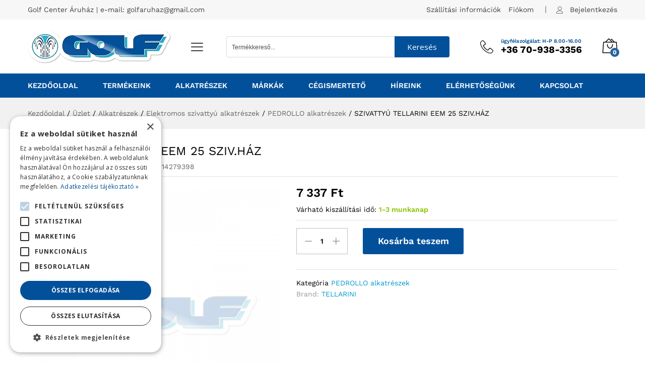

--- FILE ---
content_type: text/html; charset=UTF-8
request_url: https://www.golfker.hu/szivattyu-tellarini-eem-25-sziv-haz/
body_size: 34913
content:
<!DOCTYPE html>
<html lang="hu">
<head>
    <meta charset="UTF-8">
    <meta name="viewport" content="width=device-width, initial-scale=1">
    <link rel="pingback" href="https://www.golfker.hu/glfkr17/xmlrpc.php">

		<link rel="preload" href="https://www.golfker.hu/glfkr17/wp-content/themes/martfury/fonts/linearicons.woff2" as="font" type="font/woff2" crossorigin>
	<link rel="preload" href="https://www.golfker.hu/glfkr17/wp-content/themes/martfury/fonts/eleganticons.woff2" as="font" type="font/woff2" crossorigin>
	<link rel="preload" href="https://www.golfker.hu/glfkr17/wp-content/themes/martfury/fonts/ionicons.woff2" as="font" type="font/woff2" crossorigin>
	<title>SZIVATTYÚ TELLARINI EEM 25 SZIV.HÁZ &#8211; Golf mezőgazdasági webáruház</title>
<meta name='robots' content='max-image-preview:large' />
<script type='text/javascript' charset='UTF-8' data-cs-platform='wordpress' src='//cdn.cookie-script.com/s/da0c7aecee8b2eec503895046703ae18.js' id='cookie_script-js-with'></script>
<!-- Google Tag Manager for WordPress by gtm4wp.com -->
<script data-cfasync="false" data-pagespeed-no-defer>
	var gtm4wp_datalayer_name = "dataLayer";
	var dataLayer = dataLayer || [];
	const gtm4wp_use_sku_instead = 0;
	const gtm4wp_currency = 'HUF';
	const gtm4wp_product_per_impression = 10;
	const gtm4wp_clear_ecommerce = false;
	const gtm4wp_datalayer_max_timeout = 2000;
</script>
<!-- End Google Tag Manager for WordPress by gtm4wp.com --><link rel="alternate" type="application/rss+xml" title="Golf mezőgazdasági webáruház &raquo; hírcsatorna" href="https://www.golfker.hu/feed/" />
<link rel="alternate" type="application/rss+xml" title="Golf mezőgazdasági webáruház &raquo; hozzászólás hírcsatorna" href="https://www.golfker.hu/comments/feed/" />
<link rel="alternate" title="oEmbed (JSON)" type="application/json+oembed" href="https://www.golfker.hu/wp-json/oembed/1.0/embed?url=https%3A%2F%2Fwww.golfker.hu%2Fszivattyu-tellarini-eem-25-sziv-haz%2F" />
<link rel="alternate" title="oEmbed (XML)" type="text/xml+oembed" href="https://www.golfker.hu/wp-json/oembed/1.0/embed?url=https%3A%2F%2Fwww.golfker.hu%2Fszivattyu-tellarini-eem-25-sziv-haz%2F&#038;format=xml" />
<style id='wp-img-auto-sizes-contain-inline-css' type='text/css'>
img:is([sizes=auto i],[sizes^="auto," i]){contain-intrinsic-size:3000px 1500px}
/*# sourceURL=wp-img-auto-sizes-contain-inline-css */
</style>

<style id='wp-emoji-styles-inline-css' type='text/css'>

	img.wp-smiley, img.emoji {
		display: inline !important;
		border: none !important;
		box-shadow: none !important;
		height: 1em !important;
		width: 1em !important;
		margin: 0 0.07em !important;
		vertical-align: -0.1em !important;
		background: none !important;
		padding: 0 !important;
	}
/*# sourceURL=wp-emoji-styles-inline-css */
</style>
<link rel='stylesheet' id='wp-block-library-css' href='https://www.golfker.hu/glfkr17/wp-includes/css/dist/block-library/style.min.css?ver=6.9' type='text/css' media='all' />
<style id='wp-block-library-theme-inline-css' type='text/css'>
.wp-block-audio :where(figcaption){color:#555;font-size:13px;text-align:center}.is-dark-theme .wp-block-audio :where(figcaption){color:#ffffffa6}.wp-block-audio{margin:0 0 1em}.wp-block-code{border:1px solid #ccc;border-radius:4px;font-family:Menlo,Consolas,monaco,monospace;padding:.8em 1em}.wp-block-embed :where(figcaption){color:#555;font-size:13px;text-align:center}.is-dark-theme .wp-block-embed :where(figcaption){color:#ffffffa6}.wp-block-embed{margin:0 0 1em}.blocks-gallery-caption{color:#555;font-size:13px;text-align:center}.is-dark-theme .blocks-gallery-caption{color:#ffffffa6}:root :where(.wp-block-image figcaption){color:#555;font-size:13px;text-align:center}.is-dark-theme :root :where(.wp-block-image figcaption){color:#ffffffa6}.wp-block-image{margin:0 0 1em}.wp-block-pullquote{border-bottom:4px solid;border-top:4px solid;color:currentColor;margin-bottom:1.75em}.wp-block-pullquote :where(cite),.wp-block-pullquote :where(footer),.wp-block-pullquote__citation{color:currentColor;font-size:.8125em;font-style:normal;text-transform:uppercase}.wp-block-quote{border-left:.25em solid;margin:0 0 1.75em;padding-left:1em}.wp-block-quote cite,.wp-block-quote footer{color:currentColor;font-size:.8125em;font-style:normal;position:relative}.wp-block-quote:where(.has-text-align-right){border-left:none;border-right:.25em solid;padding-left:0;padding-right:1em}.wp-block-quote:where(.has-text-align-center){border:none;padding-left:0}.wp-block-quote.is-large,.wp-block-quote.is-style-large,.wp-block-quote:where(.is-style-plain){border:none}.wp-block-search .wp-block-search__label{font-weight:700}.wp-block-search__button{border:1px solid #ccc;padding:.375em .625em}:where(.wp-block-group.has-background){padding:1.25em 2.375em}.wp-block-separator.has-css-opacity{opacity:.4}.wp-block-separator{border:none;border-bottom:2px solid;margin-left:auto;margin-right:auto}.wp-block-separator.has-alpha-channel-opacity{opacity:1}.wp-block-separator:not(.is-style-wide):not(.is-style-dots){width:100px}.wp-block-separator.has-background:not(.is-style-dots){border-bottom:none;height:1px}.wp-block-separator.has-background:not(.is-style-wide):not(.is-style-dots){height:2px}.wp-block-table{margin:0 0 1em}.wp-block-table td,.wp-block-table th{word-break:normal}.wp-block-table :where(figcaption){color:#555;font-size:13px;text-align:center}.is-dark-theme .wp-block-table :where(figcaption){color:#ffffffa6}.wp-block-video :where(figcaption){color:#555;font-size:13px;text-align:center}.is-dark-theme .wp-block-video :where(figcaption){color:#ffffffa6}.wp-block-video{margin:0 0 1em}:root :where(.wp-block-template-part.has-background){margin-bottom:0;margin-top:0;padding:1.25em 2.375em}
/*# sourceURL=/wp-includes/css/dist/block-library/theme.min.css */
</style>
<style id='classic-theme-styles-inline-css' type='text/css'>
/*! This file is auto-generated */
.wp-block-button__link{color:#fff;background-color:#32373c;border-radius:9999px;box-shadow:none;text-decoration:none;padding:calc(.667em + 2px) calc(1.333em + 2px);font-size:1.125em}.wp-block-file__button{background:#32373c;color:#fff;text-decoration:none}
/*# sourceURL=/wp-includes/css/classic-themes.min.css */
</style>
<style id='global-styles-inline-css' type='text/css'>
:root{--wp--preset--aspect-ratio--square: 1;--wp--preset--aspect-ratio--4-3: 4/3;--wp--preset--aspect-ratio--3-4: 3/4;--wp--preset--aspect-ratio--3-2: 3/2;--wp--preset--aspect-ratio--2-3: 2/3;--wp--preset--aspect-ratio--16-9: 16/9;--wp--preset--aspect-ratio--9-16: 9/16;--wp--preset--color--black: #000000;--wp--preset--color--cyan-bluish-gray: #abb8c3;--wp--preset--color--white: #ffffff;--wp--preset--color--pale-pink: #f78da7;--wp--preset--color--vivid-red: #cf2e2e;--wp--preset--color--luminous-vivid-orange: #ff6900;--wp--preset--color--luminous-vivid-amber: #fcb900;--wp--preset--color--light-green-cyan: #7bdcb5;--wp--preset--color--vivid-green-cyan: #00d084;--wp--preset--color--pale-cyan-blue: #8ed1fc;--wp--preset--color--vivid-cyan-blue: #0693e3;--wp--preset--color--vivid-purple: #9b51e0;--wp--preset--gradient--vivid-cyan-blue-to-vivid-purple: linear-gradient(135deg,rgb(6,147,227) 0%,rgb(155,81,224) 100%);--wp--preset--gradient--light-green-cyan-to-vivid-green-cyan: linear-gradient(135deg,rgb(122,220,180) 0%,rgb(0,208,130) 100%);--wp--preset--gradient--luminous-vivid-amber-to-luminous-vivid-orange: linear-gradient(135deg,rgb(252,185,0) 0%,rgb(255,105,0) 100%);--wp--preset--gradient--luminous-vivid-orange-to-vivid-red: linear-gradient(135deg,rgb(255,105,0) 0%,rgb(207,46,46) 100%);--wp--preset--gradient--very-light-gray-to-cyan-bluish-gray: linear-gradient(135deg,rgb(238,238,238) 0%,rgb(169,184,195) 100%);--wp--preset--gradient--cool-to-warm-spectrum: linear-gradient(135deg,rgb(74,234,220) 0%,rgb(151,120,209) 20%,rgb(207,42,186) 40%,rgb(238,44,130) 60%,rgb(251,105,98) 80%,rgb(254,248,76) 100%);--wp--preset--gradient--blush-light-purple: linear-gradient(135deg,rgb(255,206,236) 0%,rgb(152,150,240) 100%);--wp--preset--gradient--blush-bordeaux: linear-gradient(135deg,rgb(254,205,165) 0%,rgb(254,45,45) 50%,rgb(107,0,62) 100%);--wp--preset--gradient--luminous-dusk: linear-gradient(135deg,rgb(255,203,112) 0%,rgb(199,81,192) 50%,rgb(65,88,208) 100%);--wp--preset--gradient--pale-ocean: linear-gradient(135deg,rgb(255,245,203) 0%,rgb(182,227,212) 50%,rgb(51,167,181) 100%);--wp--preset--gradient--electric-grass: linear-gradient(135deg,rgb(202,248,128) 0%,rgb(113,206,126) 100%);--wp--preset--gradient--midnight: linear-gradient(135deg,rgb(2,3,129) 0%,rgb(40,116,252) 100%);--wp--preset--font-size--small: 13px;--wp--preset--font-size--medium: 20px;--wp--preset--font-size--large: 36px;--wp--preset--font-size--x-large: 42px;--wp--preset--spacing--20: 0.44rem;--wp--preset--spacing--30: 0.67rem;--wp--preset--spacing--40: 1rem;--wp--preset--spacing--50: 1.5rem;--wp--preset--spacing--60: 2.25rem;--wp--preset--spacing--70: 3.38rem;--wp--preset--spacing--80: 5.06rem;--wp--preset--shadow--natural: 6px 6px 9px rgba(0, 0, 0, 0.2);--wp--preset--shadow--deep: 12px 12px 50px rgba(0, 0, 0, 0.4);--wp--preset--shadow--sharp: 6px 6px 0px rgba(0, 0, 0, 0.2);--wp--preset--shadow--outlined: 6px 6px 0px -3px rgb(255, 255, 255), 6px 6px rgb(0, 0, 0);--wp--preset--shadow--crisp: 6px 6px 0px rgb(0, 0, 0);}:where(.is-layout-flex){gap: 0.5em;}:where(.is-layout-grid){gap: 0.5em;}body .is-layout-flex{display: flex;}.is-layout-flex{flex-wrap: wrap;align-items: center;}.is-layout-flex > :is(*, div){margin: 0;}body .is-layout-grid{display: grid;}.is-layout-grid > :is(*, div){margin: 0;}:where(.wp-block-columns.is-layout-flex){gap: 2em;}:where(.wp-block-columns.is-layout-grid){gap: 2em;}:where(.wp-block-post-template.is-layout-flex){gap: 1.25em;}:where(.wp-block-post-template.is-layout-grid){gap: 1.25em;}.has-black-color{color: var(--wp--preset--color--black) !important;}.has-cyan-bluish-gray-color{color: var(--wp--preset--color--cyan-bluish-gray) !important;}.has-white-color{color: var(--wp--preset--color--white) !important;}.has-pale-pink-color{color: var(--wp--preset--color--pale-pink) !important;}.has-vivid-red-color{color: var(--wp--preset--color--vivid-red) !important;}.has-luminous-vivid-orange-color{color: var(--wp--preset--color--luminous-vivid-orange) !important;}.has-luminous-vivid-amber-color{color: var(--wp--preset--color--luminous-vivid-amber) !important;}.has-light-green-cyan-color{color: var(--wp--preset--color--light-green-cyan) !important;}.has-vivid-green-cyan-color{color: var(--wp--preset--color--vivid-green-cyan) !important;}.has-pale-cyan-blue-color{color: var(--wp--preset--color--pale-cyan-blue) !important;}.has-vivid-cyan-blue-color{color: var(--wp--preset--color--vivid-cyan-blue) !important;}.has-vivid-purple-color{color: var(--wp--preset--color--vivid-purple) !important;}.has-black-background-color{background-color: var(--wp--preset--color--black) !important;}.has-cyan-bluish-gray-background-color{background-color: var(--wp--preset--color--cyan-bluish-gray) !important;}.has-white-background-color{background-color: var(--wp--preset--color--white) !important;}.has-pale-pink-background-color{background-color: var(--wp--preset--color--pale-pink) !important;}.has-vivid-red-background-color{background-color: var(--wp--preset--color--vivid-red) !important;}.has-luminous-vivid-orange-background-color{background-color: var(--wp--preset--color--luminous-vivid-orange) !important;}.has-luminous-vivid-amber-background-color{background-color: var(--wp--preset--color--luminous-vivid-amber) !important;}.has-light-green-cyan-background-color{background-color: var(--wp--preset--color--light-green-cyan) !important;}.has-vivid-green-cyan-background-color{background-color: var(--wp--preset--color--vivid-green-cyan) !important;}.has-pale-cyan-blue-background-color{background-color: var(--wp--preset--color--pale-cyan-blue) !important;}.has-vivid-cyan-blue-background-color{background-color: var(--wp--preset--color--vivid-cyan-blue) !important;}.has-vivid-purple-background-color{background-color: var(--wp--preset--color--vivid-purple) !important;}.has-black-border-color{border-color: var(--wp--preset--color--black) !important;}.has-cyan-bluish-gray-border-color{border-color: var(--wp--preset--color--cyan-bluish-gray) !important;}.has-white-border-color{border-color: var(--wp--preset--color--white) !important;}.has-pale-pink-border-color{border-color: var(--wp--preset--color--pale-pink) !important;}.has-vivid-red-border-color{border-color: var(--wp--preset--color--vivid-red) !important;}.has-luminous-vivid-orange-border-color{border-color: var(--wp--preset--color--luminous-vivid-orange) !important;}.has-luminous-vivid-amber-border-color{border-color: var(--wp--preset--color--luminous-vivid-amber) !important;}.has-light-green-cyan-border-color{border-color: var(--wp--preset--color--light-green-cyan) !important;}.has-vivid-green-cyan-border-color{border-color: var(--wp--preset--color--vivid-green-cyan) !important;}.has-pale-cyan-blue-border-color{border-color: var(--wp--preset--color--pale-cyan-blue) !important;}.has-vivid-cyan-blue-border-color{border-color: var(--wp--preset--color--vivid-cyan-blue) !important;}.has-vivid-purple-border-color{border-color: var(--wp--preset--color--vivid-purple) !important;}.has-vivid-cyan-blue-to-vivid-purple-gradient-background{background: var(--wp--preset--gradient--vivid-cyan-blue-to-vivid-purple) !important;}.has-light-green-cyan-to-vivid-green-cyan-gradient-background{background: var(--wp--preset--gradient--light-green-cyan-to-vivid-green-cyan) !important;}.has-luminous-vivid-amber-to-luminous-vivid-orange-gradient-background{background: var(--wp--preset--gradient--luminous-vivid-amber-to-luminous-vivid-orange) !important;}.has-luminous-vivid-orange-to-vivid-red-gradient-background{background: var(--wp--preset--gradient--luminous-vivid-orange-to-vivid-red) !important;}.has-very-light-gray-to-cyan-bluish-gray-gradient-background{background: var(--wp--preset--gradient--very-light-gray-to-cyan-bluish-gray) !important;}.has-cool-to-warm-spectrum-gradient-background{background: var(--wp--preset--gradient--cool-to-warm-spectrum) !important;}.has-blush-light-purple-gradient-background{background: var(--wp--preset--gradient--blush-light-purple) !important;}.has-blush-bordeaux-gradient-background{background: var(--wp--preset--gradient--blush-bordeaux) !important;}.has-luminous-dusk-gradient-background{background: var(--wp--preset--gradient--luminous-dusk) !important;}.has-pale-ocean-gradient-background{background: var(--wp--preset--gradient--pale-ocean) !important;}.has-electric-grass-gradient-background{background: var(--wp--preset--gradient--electric-grass) !important;}.has-midnight-gradient-background{background: var(--wp--preset--gradient--midnight) !important;}.has-small-font-size{font-size: var(--wp--preset--font-size--small) !important;}.has-medium-font-size{font-size: var(--wp--preset--font-size--medium) !important;}.has-large-font-size{font-size: var(--wp--preset--font-size--large) !important;}.has-x-large-font-size{font-size: var(--wp--preset--font-size--x-large) !important;}
:where(.wp-block-post-template.is-layout-flex){gap: 1.25em;}:where(.wp-block-post-template.is-layout-grid){gap: 1.25em;}
:where(.wp-block-term-template.is-layout-flex){gap: 1.25em;}:where(.wp-block-term-template.is-layout-grid){gap: 1.25em;}
:where(.wp-block-columns.is-layout-flex){gap: 2em;}:where(.wp-block-columns.is-layout-grid){gap: 2em;}
:root :where(.wp-block-pullquote){font-size: 1.5em;line-height: 1.6;}
/*# sourceURL=global-styles-inline-css */
</style>
<link rel='stylesheet' id='contact-form-7-css' href='https://www.golfker.hu/glfkr17/wp-content/plugins/contact-form-7/includes/css/styles.css?ver=6.1.4' type='text/css' media='all' />
<link rel='stylesheet' id='woocommerce-general-css' href='https://www.golfker.hu/glfkr17/wp-content/plugins/woocommerce/assets/css/woocommerce.css?ver=10.4.2' type='text/css' media='all' />
<style id='woocommerce-inline-inline-css' type='text/css'>
.woocommerce form .form-row .required { visibility: visible; }
/*# sourceURL=woocommerce-inline-inline-css */
</style>
<link rel='stylesheet' id='brands-styles-css' href='https://www.golfker.hu/glfkr17/wp-content/plugins/woocommerce/assets/css/brands.css?ver=10.4.2' type='text/css' media='all' />
<link rel='stylesheet' id='martfury-fonts-css' href='https://fonts.googleapis.com/css?family=Work+Sans%3A300%2C400%2C500%2C600%2C700%7CLibre+Baskerville%3A400%2C700&#038;subset=latin%2Clatin-ext&#038;ver=20170801' type='text/css' media='all' />
<link rel='stylesheet' id='linearicons-css' href='https://www.golfker.hu/glfkr17/wp-content/themes/martfury/css/linearicons.min.css?ver=1.0.0' type='text/css' media='all' />
<link rel='stylesheet' id='ionicons-css' href='https://www.golfker.hu/glfkr17/wp-content/themes/martfury/css/ionicons.min.css?ver=2.0.0' type='text/css' media='all' />
<link rel='stylesheet' id='eleganticons-css' href='https://www.golfker.hu/glfkr17/wp-content/themes/martfury/css/eleganticons.min.css?ver=1.0.0' type='text/css' media='all' />
<link rel='stylesheet' id='font-awesome-css' href='https://www.golfker.hu/glfkr17/wp-content/plugins/elementor/assets/lib/font-awesome/css/font-awesome.min.css?ver=4.7.0' type='text/css' media='all' />
<link rel='stylesheet' id='bootstrap-css' href='https://www.golfker.hu/glfkr17/wp-content/themes/martfury/css/bootstrap.min.css?ver=3.3.7' type='text/css' media='all' />
<link rel='stylesheet' id='martfury-css' href='https://www.golfker.hu/glfkr17/wp-content/themes/martfury/style.css?ver=20221213' type='text/css' media='all' />
<style id='martfury-inline-css' type='text/css'>
.site-header .logo img  {width:285px; }.site-header .logo img  {height:67px; }	/* Color Scheme */

	/* Color */

	body {
		--mf-primary-color: #02509a;
		--mf-background-primary-color: #02509a;
		--mf-border-primary-color: #02509a;
	}

	.widget_shopping_cart_content .woocommerce-mini-cart__buttons .checkout,
	 .header-layout-4 .topbar:not(.header-bar),
	 .header-layout-3 .topbar:not(.header-bar){
		background-color: #00418b;
	}

h1{font-size: 30px;font-weight: 600;letter-spacing: 0px;}.site-header .primary-nav > ul > li > a, .site-header .products-cats-menu .menu > li > a{font-size: 14.7px;font-weight: 400;}.woocommerce .ribbons .ribbon.onsale {background-color:#96b101}#site-header, #site-header .header-main, .sticky-header #site-header.minimized .mobile-menu {background-color:#ffffff}.sticky-header .site-header.minimized .header-main{border-bottom: none}#site-header .aws-container .aws-search-form{background-color: transparent}#site-header .aws-container .aws-search-form .aws-search-field{background-color: #fff}#site-header .extras-menu > li > a, #site-header .product-extra-search .hot-words__heading, #site-header .product-extra-search .hot-words li a,#site-header .header-logo .products-cats-menu .cats-menu-title,#site-header .header-logo .products-cats-menu .cats-menu-title .text,#site-header .menu-item-hotline .hotline-content,#site-header .extras-menu .menu-item-hotline .extra-icon, #site-header .extras-menu .menu-item-hotline .hotline-content label, #site-header .mobile-menu-row .mf-toggle-menu{color:#000000}#site-header .mf-background-primary, #site-header .mini-item-counter{--mf-background-primary-color:#28649f}#topbar{background-color:#f7f7f7}.site-header .topbar{background-color:transparent}#topbar .widget:after {background-color:#aaaaaa}#topbar, #topbar a, #topbar #lang_sel > ul > li > a, #topbar .mf-currency-widget .current, #topbar .mf-currency-widget .current:after, #topbar  .lang_sel > ul > li > a:after, #topbar  #lang_sel > ul > li > a:after {color:#444444}#site-header .main-menu{background-color:#02509a}#site-header .main-menu {border-color:#022335; border-bottom: none}#site-header .header-bar .widget:after {background-color:#022335}#site-header .header-bar a, #site-header .recently-viewed .recently-title,#site-header:not(.minimized) .main-menu .products-cats-menu .cats-menu-title .text, #site-header:not(.minimized) .main-menu .products-cats-menu .cats-menu-title, #site-header .main-menu .primary-nav > ul > li > a, #site-header .main-menu .header-bar,#site-header .header-bar #lang_sel  > ul > li > a, #site-header .header-bar .lang_sel > ul > li > a, #site-header .header-bar #lang_sel > ul > li > a:after, #site-header .header-bar .lang_sel > ul > li > a:after, #site-header .header-bar .mf-currency-widget .current:after,#site-header .header-bar ul.menu > li.menu-item-has-children > a:after, .header-layout-9 .site-header .header-wishlist a {color:#ffffff}#site-header .header-bar .mf-currency-widget ul li a, #site-header .header-bar #lang_sel ul ul li a {color: #666}#site-header .header-bar a:hover,#site-header .primary-nav > ul > li:hover > a, #site-header .header-bar #lang_sel  > ul > li > a:hover, #site-header .header-bar .lang_sel > ul > li > a:hover, #site-header .header-bar #lang_sel > ul > li > a:hover:after, #site-header .header-bar .lang_sel > ul > li > a:hover:after, #site-header .header-bar .mf-currency-widget .current:hover,#site-header .header-bar .mf-currency-widget .current:hover:after{color:#f1d650}.mf-els-modal-mobile {width:75%;left:-75%}.rtl .mf-els-modal-mobile {right:-75%;left: auto}
/*# sourceURL=martfury-inline-css */
</style>
<link rel='stylesheet' id='photoswipe-css' href='https://www.golfker.hu/glfkr17/wp-content/plugins/woocommerce/assets/css/photoswipe/photoswipe.min.css?ver=10.4.2' type='text/css' media='all' />
<link rel='stylesheet' id='photoswipe-default-skin-css' href='https://www.golfker.hu/glfkr17/wp-content/plugins/woocommerce/assets/css/photoswipe/default-skin/default-skin.min.css?ver=10.4.2' type='text/css' media='all' />
<link rel='stylesheet' id='wgdr-css' href='https://www.golfker.hu/glfkr17/wp-content/plugins/woocommerce-google-dynamic-retargeting-tag/public/css/wgdr-frontend.css?ver=6.9' type='text/css' media='all' />
<link rel='stylesheet' id='wpdreams-ajaxsearchpro-instances-css' href='https://www.golfker.hu/glfkr17/wp-content/uploads/asp_upload/style.instances-ho-is-po-no-da-au-se-is.css?ver=jAahs3' type='text/css' media='all' />
<link rel='stylesheet' id='elementor-frontend-css' href='https://www.golfker.hu/glfkr17/wp-content/plugins/elementor/assets/css/frontend.min.css?ver=3.33.4' type='text/css' media='all' />
<link rel='stylesheet' id='e-popup-css' href='https://www.golfker.hu/glfkr17/wp-content/plugins/elementor-pro/assets/css/conditionals/popup.min.css?ver=3.33.2' type='text/css' media='all' />
<link rel='stylesheet' id='elementor-icons-css' href='https://www.golfker.hu/glfkr17/wp-content/plugins/elementor/assets/lib/eicons/css/elementor-icons.min.css?ver=5.44.0' type='text/css' media='all' />
<link rel='stylesheet' id='elementor-post-4164-css' href='https://www.golfker.hu/glfkr17/wp-content/uploads/elementor/css/post-4164.css?ver=1765908810' type='text/css' media='all' />
<link rel='stylesheet' id='elementor-post-4881-css' href='https://www.golfker.hu/glfkr17/wp-content/uploads/elementor/css/post-4881.css?ver=1765908810' type='text/css' media='all' />
<link rel='stylesheet' id='elementor-post-4878-css' href='https://www.golfker.hu/glfkr17/wp-content/uploads/elementor/css/post-4878.css?ver=1765908810' type='text/css' media='all' />
<link rel='stylesheet' id='martfury-product-bought-together-css' href='https://www.golfker.hu/glfkr17/wp-content/themes/martfury/inc/modules/product-bought-together/assets/product-bought-together.css?ver=1.0.0' type='text/css' media='all' />
<link rel='stylesheet' id='martfury-child-style-css' href='https://www.golfker.hu/glfkr17/wp-content/themes/martfury-child/style.css?ver=6.9' type='text/css' media='all' />
<link rel='stylesheet' id='elementor-gf-roboto-css' href='https://fonts.googleapis.com/css?family=Roboto:100,100italic,200,200italic,300,300italic,400,400italic,500,500italic,600,600italic,700,700italic,800,800italic,900,900italic&#038;display=auto&#038;subset=latin-ext' type='text/css' media='all' />
<link rel='stylesheet' id='elementor-gf-robotoslab-css' href='https://fonts.googleapis.com/css?family=Roboto+Slab:100,100italic,200,200italic,300,300italic,400,400italic,500,500italic,600,600italic,700,700italic,800,800italic,900,900italic&#038;display=auto&#038;subset=latin-ext' type='text/css' media='all' />
<script type="text/template" id="tmpl-variation-template">
	<div class="woocommerce-variation-description">{{{ data.variation.variation_description }}}</div>
	<div class="woocommerce-variation-price">{{{ data.variation.price_html }}}</div>
	<div class="woocommerce-variation-availability">{{{ data.variation.availability_html }}}</div>
</script>
<script type="text/template" id="tmpl-unavailable-variation-template">
	<p role="alert">Sajnáljuk, ez a termék nem elérhető. Kérlek, válassz egy másik kombinációt.</p>
</script>
<script type="text/javascript" src="https://www.golfker.hu/glfkr17/wp-includes/js/jquery/jquery.min.js?ver=3.7.1" id="jquery-core-js"></script>
<script type="text/javascript" src="https://www.golfker.hu/glfkr17/wp-includes/js/jquery/jquery-migrate.min.js?ver=3.4.1" id="jquery-migrate-js"></script>
<script type="text/javascript" src="https://www.golfker.hu/glfkr17/wp-content/plugins/woocommerce/assets/js/jquery-blockui/jquery.blockUI.min.js?ver=2.7.0-wc.10.4.2" id="wc-jquery-blockui-js" defer="defer" data-wp-strategy="defer"></script>
<script type="text/javascript" id="wc-add-to-cart-js-extra">
/* <![CDATA[ */
var wc_add_to_cart_params = {"ajax_url":"/glfkr17/wp-admin/admin-ajax.php","wc_ajax_url":"/?wc-ajax=%%endpoint%%","i18n_view_cart":"Kos\u00e1r","cart_url":"https://www.golfker.hu/kosar/","is_cart":"","cart_redirect_after_add":"no"};
//# sourceURL=wc-add-to-cart-js-extra
/* ]]> */
</script>
<script type="text/javascript" src="https://www.golfker.hu/glfkr17/wp-content/plugins/woocommerce/assets/js/frontend/add-to-cart.min.js?ver=10.4.2" id="wc-add-to-cart-js" defer="defer" data-wp-strategy="defer"></script>
<script type="text/javascript" src="https://www.golfker.hu/glfkr17/wp-content/plugins/woocommerce/assets/js/zoom/jquery.zoom.min.js?ver=1.7.21-wc.10.4.2" id="wc-zoom-js" defer="defer" data-wp-strategy="defer"></script>
<script type="text/javascript" src="https://www.golfker.hu/glfkr17/wp-content/plugins/woocommerce/assets/js/flexslider/jquery.flexslider.min.js?ver=2.7.2-wc.10.4.2" id="wc-flexslider-js" defer="defer" data-wp-strategy="defer"></script>
<script type="text/javascript" id="wc-single-product-js-extra">
/* <![CDATA[ */
var wc_single_product_params = {"i18n_required_rating_text":"K\u00e9rlek, v\u00e1lassz egy \u00e9rt\u00e9kel\u00e9st","i18n_rating_options":["1 / 5 csillag","2 / 5 csillag","3 / 5 csillag","4 / 5 csillag","5 / 5 csillag"],"i18n_product_gallery_trigger_text":"View full-screen image gallery","review_rating_required":"yes","flexslider":{"rtl":false,"animation":"slide","smoothHeight":true,"directionNav":false,"controlNav":"thumbnails","slideshow":false,"animationSpeed":500,"animationLoop":false,"allowOneSlide":false},"zoom_enabled":"1","zoom_options":[],"photoswipe_enabled":"","photoswipe_options":{"shareEl":false,"closeOnScroll":false,"history":false,"hideAnimationDuration":0,"showAnimationDuration":0},"flexslider_enabled":"1"};
//# sourceURL=wc-single-product-js-extra
/* ]]> */
</script>
<script type="text/javascript" src="https://www.golfker.hu/glfkr17/wp-content/plugins/woocommerce/assets/js/frontend/single-product.min.js?ver=10.4.2" id="wc-single-product-js" defer="defer" data-wp-strategy="defer"></script>
<script type="text/javascript" src="https://www.golfker.hu/glfkr17/wp-content/plugins/woocommerce/assets/js/js-cookie/js.cookie.min.js?ver=2.1.4-wc.10.4.2" id="wc-js-cookie-js" defer="defer" data-wp-strategy="defer"></script>
<script type="text/javascript" id="woocommerce-js-extra">
/* <![CDATA[ */
var woocommerce_params = {"ajax_url":"/glfkr17/wp-admin/admin-ajax.php","wc_ajax_url":"/?wc-ajax=%%endpoint%%","i18n_password_show":"Jelsz\u00f3 megjelen\u00edt\u00e9se","i18n_password_hide":"Jelsz\u00f3 elrejt\u00e9se"};
//# sourceURL=woocommerce-js-extra
/* ]]> */
</script>
<script type="text/javascript" src="https://www.golfker.hu/glfkr17/wp-content/plugins/woocommerce/assets/js/frontend/woocommerce.min.js?ver=10.4.2" id="woocommerce-js" defer="defer" data-wp-strategy="defer"></script>
<script type="text/javascript" src="https://www.golfker.hu/glfkr17/wp-includes/js/underscore.min.js?ver=1.13.7" id="underscore-js"></script>
<script type="text/javascript" id="wp-util-js-extra">
/* <![CDATA[ */
var _wpUtilSettings = {"ajax":{"url":"/glfkr17/wp-admin/admin-ajax.php"}};
//# sourceURL=wp-util-js-extra
/* ]]> */
</script>
<script type="text/javascript" src="https://www.golfker.hu/glfkr17/wp-includes/js/wp-util.min.js?ver=6.9" id="wp-util-js"></script>
<script type="text/javascript" id="wc-add-to-cart-variation-js-extra">
/* <![CDATA[ */
var wc_add_to_cart_variation_params = {"wc_ajax_url":"/?wc-ajax=%%endpoint%%","i18n_no_matching_variations_text":"Sajn\u00e1ljuk, de egy term\u00e9k sem felelt meg a felt\u00e9teleknek. K\u00e9rlek, v\u00e1lassz egy m\u00e1sik kombin\u00e1ci\u00f3t.","i18n_make_a_selection_text":"A kos\u00e1rba helyez\u00e9s el\u0151tt v\u00e1lasszunk term\u00e9kopci\u00f3t.","i18n_unavailable_text":"Sajn\u00e1ljuk, ez a term\u00e9k nem el\u00e9rhet\u0151. K\u00e9rlek, v\u00e1lassz egy m\u00e1sik kombin\u00e1ci\u00f3t.","i18n_reset_alert_text":"Your selection has been reset. Please select some product options before adding this product to your cart."};
//# sourceURL=wc-add-to-cart-variation-js-extra
/* ]]> */
</script>
<script type="text/javascript" src="https://www.golfker.hu/glfkr17/wp-content/plugins/woocommerce/assets/js/frontend/add-to-cart-variation.min.js?ver=10.4.2" id="wc-add-to-cart-variation-js" defer="defer" data-wp-strategy="defer"></script>
<script type="text/javascript" src="https://www.golfker.hu/glfkr17/wp-content/themes/martfury/js/plugins/waypoints.min.js?ver=2.0.2" id="waypoints-js"></script>
<script type="text/javascript" id="martfury-product-bought-together-js-extra">
/* <![CDATA[ */
var martfuryPbt = {"currency_pos":"right_space","currency_symbol":"Ft","thousand_sep":" ","decimal_sep":",","price_decimals":"0","check_all":"","pbt_alert":"Please select a purchasable variation for [name] before adding this product to the cart.","pbt_alert_multiple":"Please select a purchasable variation for the selected variable products before adding them to the cart."};
//# sourceURL=martfury-product-bought-together-js-extra
/* ]]> */
</script>
<script type="text/javascript" src="https://www.golfker.hu/glfkr17/wp-content/themes/martfury/inc/modules/product-bought-together/assets/product-bought-together.js?ver=1.0.0" id="martfury-product-bought-together-js"></script>
<script type="text/javascript" id="wc-cart-fragments-js-extra">
/* <![CDATA[ */
var wc_cart_fragments_params = {"ajax_url":"/glfkr17/wp-admin/admin-ajax.php","wc_ajax_url":"/?wc-ajax=%%endpoint%%","cart_hash_key":"wc_cart_hash_2a992ff869b0adc2e595e6cc16bd8995","fragment_name":"wc_fragments_2a992ff869b0adc2e595e6cc16bd8995","request_timeout":"5000"};
//# sourceURL=wc-cart-fragments-js-extra
/* ]]> */
</script>
<script type="text/javascript" src="https://www.golfker.hu/glfkr17/wp-content/plugins/woocommerce/assets/js/frontend/cart-fragments.min.js?ver=10.4.2" id="wc-cart-fragments-js" defer="defer" data-wp-strategy="defer"></script>
<link rel="https://api.w.org/" href="https://www.golfker.hu/wp-json/" /><link rel="alternate" title="JSON" type="application/json" href="https://www.golfker.hu/wp-json/wp/v2/product/20534" /><link rel="EditURI" type="application/rsd+xml" title="RSD" href="https://www.golfker.hu/glfkr17/xmlrpc.php?rsd" />
<meta name="generator" content="WordPress 6.9" />
<meta name="generator" content="WooCommerce 10.4.2" />
<link rel="canonical" href="https://www.golfker.hu/szivattyu-tellarini-eem-25-sziv-haz/" />
<link rel='shortlink' href='https://www.golfker.hu/?p=20534' />
<style id="woo-custom-stock-status" data-wcss-ver="1.6.6" >.woocommerce div.product .woo-custom-stock-status.in_stock_color { color: #8bc500 !important; font-size: inherit }.woo-custom-stock-status.in_stock_color { color: #8bc500 !important; font-size: inherit }.wc-block-components-product-badge{display:none!important;}ul .in_stock_color,ul.products .in_stock_color, li.wc-block-grid__product .in_stock_color { color: #8bc500 !important; font-size: inherit }.woocommerce-table__product-name .in_stock_color { color: #8bc500 !important; font-size: inherit }p.in_stock_color { color: #8bc500 !important; font-size: inherit }.woocommerce div.product .wc-block-components-product-price .woo-custom-stock-status{font-size:16px}.woocommerce div.product .woo-custom-stock-status.only_s_left_in_stock_color { color: #77a464 !important; font-size: inherit }.woo-custom-stock-status.only_s_left_in_stock_color { color: #77a464 !important; font-size: inherit }.wc-block-components-product-badge{display:none!important;}ul .only_s_left_in_stock_color,ul.products .only_s_left_in_stock_color, li.wc-block-grid__product .only_s_left_in_stock_color { color: #77a464 !important; font-size: inherit }.woocommerce-table__product-name .only_s_left_in_stock_color { color: #77a464 !important; font-size: inherit }p.only_s_left_in_stock_color { color: #77a464 !important; font-size: inherit }.woocommerce div.product .wc-block-components-product-price .woo-custom-stock-status{font-size:16px}.woocommerce div.product .woo-custom-stock-status.can_be_backordered_color { color: #77a464 !important; font-size: inherit }.woo-custom-stock-status.can_be_backordered_color { color: #77a464 !important; font-size: inherit }.wc-block-components-product-badge{display:none!important;}ul .can_be_backordered_color,ul.products .can_be_backordered_color, li.wc-block-grid__product .can_be_backordered_color { color: #77a464 !important; font-size: inherit }.woocommerce-table__product-name .can_be_backordered_color { color: #77a464 !important; font-size: inherit }p.can_be_backordered_color { color: #77a464 !important; font-size: inherit }.woocommerce div.product .wc-block-components-product-price .woo-custom-stock-status{font-size:16px}.woocommerce div.product .woo-custom-stock-status.s_in_stock_color { color: #77a464 !important; font-size: inherit }.woo-custom-stock-status.s_in_stock_color { color: #77a464 !important; font-size: inherit }.wc-block-components-product-badge{display:none!important;}ul .s_in_stock_color,ul.products .s_in_stock_color, li.wc-block-grid__product .s_in_stock_color { color: #77a464 !important; font-size: inherit }.woocommerce-table__product-name .s_in_stock_color { color: #77a464 !important; font-size: inherit }p.s_in_stock_color { color: #77a464 !important; font-size: inherit }.woocommerce div.product .wc-block-components-product-price .woo-custom-stock-status{font-size:16px}.woocommerce div.product .woo-custom-stock-status.available_on_backorder_color { color: #77a464 !important; font-size: inherit }.woo-custom-stock-status.available_on_backorder_color { color: #77a464 !important; font-size: inherit }.wc-block-components-product-badge{display:none!important;}ul .available_on_backorder_color,ul.products .available_on_backorder_color, li.wc-block-grid__product .available_on_backorder_color { color: #77a464 !important; font-size: inherit }.woocommerce-table__product-name .available_on_backorder_color { color: #77a464 !important; font-size: inherit }p.available_on_backorder_color { color: #77a464 !important; font-size: inherit }.woocommerce div.product .wc-block-components-product-price .woo-custom-stock-status{font-size:16px}.woocommerce div.product .woo-custom-stock-status.out_of_stock_color { color: #ff0000 !important; font-size: inherit }.woo-custom-stock-status.out_of_stock_color { color: #ff0000 !important; font-size: inherit }.wc-block-components-product-badge{display:none!important;}ul .out_of_stock_color,ul.products .out_of_stock_color, li.wc-block-grid__product .out_of_stock_color { color: #ff0000 !important; font-size: inherit }.woocommerce-table__product-name .out_of_stock_color { color: #ff0000 !important; font-size: inherit }p.out_of_stock_color { color: #ff0000 !important; font-size: inherit }.woocommerce div.product .wc-block-components-product-price .woo-custom-stock-status{font-size:16px}.woocommerce div.product .woo-custom-stock-status.grouped_product_stock_status_color { color: #77a464 !important; font-size: inherit }.woo-custom-stock-status.grouped_product_stock_status_color { color: #77a464 !important; font-size: inherit }.wc-block-components-product-badge{display:none!important;}ul .grouped_product_stock_status_color,ul.products .grouped_product_stock_status_color, li.wc-block-grid__product .grouped_product_stock_status_color { color: #77a464 !important; font-size: inherit }.woocommerce-table__product-name .grouped_product_stock_status_color { color: #77a464 !important; font-size: inherit }p.grouped_product_stock_status_color { color: #77a464 !important; font-size: inherit }.woocommerce div.product .wc-block-components-product-price .woo-custom-stock-status{font-size:16px}.wd-product-stock.stock{display:none}.woocommerce-variation-price:not(:empty)+.woocommerce-variation-availability { margin-left: 0px; }.woocommerce-variation-price{
		        display:block!important}.woocommerce-variation-availability{
		        display:block!important}</style><!-- woo-custom-stock-status-color-css --><script></script><!-- woo-custom-stock-status-js -->
<!-- This website runs the Product Feed PRO for WooCommerce by AdTribes.io plugin - version woocommercesea_option_installed_version -->

<!-- Google Tag Manager for WordPress by gtm4wp.com -->
<!-- GTM Container placement set to automatic -->
<script data-cfasync="false" data-pagespeed-no-defer>
	var dataLayer_content = {"pagePostType":"product","pagePostType2":"single-product","pagePostAuthor":"pegaton","productRatingCounts":[],"productAverageRating":0,"productReviewCount":0,"productType":"simple","productIsVariable":0};
	dataLayer.push( dataLayer_content );
</script>
<script data-cfasync="false" data-pagespeed-no-defer>
(function(w,d,s,l,i){w[l]=w[l]||[];w[l].push({'gtm.start':
new Date().getTime(),event:'gtm.js'});var f=d.getElementsByTagName(s)[0],
j=d.createElement(s),dl=l!='dataLayer'?'&l='+l:'';j.async=true;j.src=
'//www.googletagmanager.com/gtm.js?id='+i+dl;f.parentNode.insertBefore(j,f);
})(window,document,'script','dataLayer','GTM-NT8JDCQ');
</script>
<!-- End Google Tag Manager for WordPress by gtm4wp.com -->	<noscript><style>.woocommerce-product-gallery{ opacity: 1 !important; }</style></noscript>
	                <link href='//fonts.googleapis.com/css?family=Open+Sans:300|Open+Sans:400|Open+Sans:700' rel='stylesheet' type='text/css'>
                                <link href='//fonts.googleapis.com/css?family=Lato:300|Lato:400|Lato:700' rel='stylesheet' type='text/css'>
                <meta name="generator" content="Elementor 3.33.4; features: additional_custom_breakpoints; settings: css_print_method-external, google_font-enabled, font_display-auto">
<style type="text/css">.recentcomments a{display:inline !important;padding:0 !important;margin:0 !important;}</style>			<style>
				.e-con.e-parent:nth-of-type(n+4):not(.e-lazyloaded):not(.e-no-lazyload),
				.e-con.e-parent:nth-of-type(n+4):not(.e-lazyloaded):not(.e-no-lazyload) * {
					background-image: none !important;
				}
				@media screen and (max-height: 1024px) {
					.e-con.e-parent:nth-of-type(n+3):not(.e-lazyloaded):not(.e-no-lazyload),
					.e-con.e-parent:nth-of-type(n+3):not(.e-lazyloaded):not(.e-no-lazyload) * {
						background-image: none !important;
					}
				}
				@media screen and (max-height: 640px) {
					.e-con.e-parent:nth-of-type(n+2):not(.e-lazyloaded):not(.e-no-lazyload),
					.e-con.e-parent:nth-of-type(n+2):not(.e-lazyloaded):not(.e-no-lazyload) * {
						background-image: none !important;
					}
				}
			</style>
			            <style type="text/css">
                <!--
                @font-face {
                    font-family: 'asppsicons2';
                    src: url('https://www.golfker.hu/glfkr17/wp-content/plugins/ajax-search-pro/css/fonts/icons/icons2.eot');
                    src: url('https://www.golfker.hu/glfkr17/wp-content/plugins/ajax-search-pro/css/fonts/icons/icons2.eot?#iefix') format('embedded-opentype'),
                    url('https://www.golfker.hu/glfkr17/wp-content/plugins/ajax-search-pro/css/fonts/icons/icons2.woff2') format('woff2'),
                    url('https://www.golfker.hu/glfkr17/wp-content/plugins/ajax-search-pro/css/fonts/icons/icons2.woff') format('woff'),
                    url('https://www.golfker.hu/glfkr17/wp-content/plugins/ajax-search-pro/css/fonts/icons/icons2.ttf') format('truetype'),
                    url('https://www.golfker.hu/glfkr17/wp-content/plugins/ajax-search-pro/css/fonts/icons/icons2.svg#icons') format('svg');
                    font-weight: normal;
                    font-style: normal;
                }
                                .asp_m{height: 0;}                -->
            </style>
                        <script type="text/javascript">
                if ( typeof _ASP !== "undefined" && _ASP !== null && typeof _ASP.initialize !== "undefined" )
                    _ASP.initialize();
            </script>
            <link rel="icon" href="https://www.golfker.hu/glfkr17/wp-content/uploads/2021/02/golfker-favicon-logo.png" sizes="32x32" />
<link rel="icon" href="https://www.golfker.hu/glfkr17/wp-content/uploads/2021/02/golfker-favicon-logo.png" sizes="192x192" />
<link rel="apple-touch-icon" href="https://www.golfker.hu/glfkr17/wp-content/uploads/2021/02/golfker-favicon-logo.png" />
<meta name="msapplication-TileImage" content="https://www.golfker.hu/glfkr17/wp-content/uploads/2021/02/golfker-favicon-logo.png" />
		<style type="text/css" id="wp-custom-css">
			.site-header .logo img{
		height:auto;
}

@media (max-width:767px){
	.site-header .logo img{
		min-width:200px;
	}
}

.entry-content ul li {
	margin-bottom:0 !important;
}

.woocommerce ul.products li.product .product-inner .mf-rating .count {
    display: none!important;
}
.slick-slider .shortdetails {
	display:none!important;
}
.widgets-area ul.product_list_widget .woocommerce-Price-amount {
    padding-top: 0px;
}
.widgets-area ul.product_list_widget li img {
    width: 65px;
}
.widgets-area ul.product_list_widget .product-title {
    font-size: 13px;
	  margin-bottom: 0px;
	  color: #02509a;
}
.woocommerce ul.products li.product.product-category .woocommerce-loop-category__title {
    font-weight: 600;
    text-align: center;
    text-transform: uppercase;
	  line-height:1.3;
}

.page-id-19867 .site-content{
	padding-top:40px;
	padding-bottom:40px;
}

.page-id-19893 .site-content{
	padding-top:40px;
	padding-bottom:40px;
}
.top-promotion .promotion-content {
    padding: 7px 0;
    line-height: 1.3;
}
.top-promotion {
    color: #fff!important;
}
.site-header .extras-menu .menu-item-hotline .hotline-content {
    font-size: 19px!important;
}
.site-header .extras-menu .menu-item-hotline .hotline-content label {
    font-size: 10.4px!important;
	font-weight:600!important;
	color: #02509a!important;
}		</style>
		<style id="kirki-inline-styles">/* vietnamese */
@font-face {
  font-family: 'Work Sans';
  font-style: normal;
  font-weight: 400;
  font-display: swap;
  src: url(https://www.golfker.hu/glfkr17/wp-content/fonts/work-sans/QGYsz_wNahGAdqQ43Rh_c6Dpp_k.woff2) format('woff2');
  unicode-range: U+0102-0103, U+0110-0111, U+0128-0129, U+0168-0169, U+01A0-01A1, U+01AF-01B0, U+0300-0301, U+0303-0304, U+0308-0309, U+0323, U+0329, U+1EA0-1EF9, U+20AB;
}
/* latin-ext */
@font-face {
  font-family: 'Work Sans';
  font-style: normal;
  font-weight: 400;
  font-display: swap;
  src: url(https://www.golfker.hu/glfkr17/wp-content/fonts/work-sans/QGYsz_wNahGAdqQ43Rh_cqDpp_k.woff2) format('woff2');
  unicode-range: U+0100-02BA, U+02BD-02C5, U+02C7-02CC, U+02CE-02D7, U+02DD-02FF, U+0304, U+0308, U+0329, U+1D00-1DBF, U+1E00-1E9F, U+1EF2-1EFF, U+2020, U+20A0-20AB, U+20AD-20C0, U+2113, U+2C60-2C7F, U+A720-A7FF;
}
/* latin */
@font-face {
  font-family: 'Work Sans';
  font-style: normal;
  font-weight: 400;
  font-display: swap;
  src: url(https://www.golfker.hu/glfkr17/wp-content/fonts/work-sans/QGYsz_wNahGAdqQ43Rh_fKDp.woff2) format('woff2');
  unicode-range: U+0000-00FF, U+0131, U+0152-0153, U+02BB-02BC, U+02C6, U+02DA, U+02DC, U+0304, U+0308, U+0329, U+2000-206F, U+20AC, U+2122, U+2191, U+2193, U+2212, U+2215, U+FEFF, U+FFFD;
}
/* vietnamese */
@font-face {
  font-family: 'Work Sans';
  font-style: normal;
  font-weight: 600;
  font-display: swap;
  src: url(https://www.golfker.hu/glfkr17/wp-content/fonts/work-sans/QGYsz_wNahGAdqQ43Rh_c6Dpp_k.woff2) format('woff2');
  unicode-range: U+0102-0103, U+0110-0111, U+0128-0129, U+0168-0169, U+01A0-01A1, U+01AF-01B0, U+0300-0301, U+0303-0304, U+0308-0309, U+0323, U+0329, U+1EA0-1EF9, U+20AB;
}
/* latin-ext */
@font-face {
  font-family: 'Work Sans';
  font-style: normal;
  font-weight: 600;
  font-display: swap;
  src: url(https://www.golfker.hu/glfkr17/wp-content/fonts/work-sans/QGYsz_wNahGAdqQ43Rh_cqDpp_k.woff2) format('woff2');
  unicode-range: U+0100-02BA, U+02BD-02C5, U+02C7-02CC, U+02CE-02D7, U+02DD-02FF, U+0304, U+0308, U+0329, U+1D00-1DBF, U+1E00-1E9F, U+1EF2-1EFF, U+2020, U+20A0-20AB, U+20AD-20C0, U+2113, U+2C60-2C7F, U+A720-A7FF;
}
/* latin */
@font-face {
  font-family: 'Work Sans';
  font-style: normal;
  font-weight: 600;
  font-display: swap;
  src: url(https://www.golfker.hu/glfkr17/wp-content/fonts/work-sans/QGYsz_wNahGAdqQ43Rh_fKDp.woff2) format('woff2');
  unicode-range: U+0000-00FF, U+0131, U+0152-0153, U+02BB-02BC, U+02C6, U+02DA, U+02DC, U+0304, U+0308, U+0329, U+2000-206F, U+20AC, U+2122, U+2191, U+2193, U+2212, U+2215, U+FEFF, U+FFFD;
}
/* vietnamese */
@font-face {
  font-family: 'Work Sans';
  font-style: normal;
  font-weight: 700;
  font-display: swap;
  src: url(https://www.golfker.hu/glfkr17/wp-content/fonts/work-sans/QGYsz_wNahGAdqQ43Rh_c6Dpp_k.woff2) format('woff2');
  unicode-range: U+0102-0103, U+0110-0111, U+0128-0129, U+0168-0169, U+01A0-01A1, U+01AF-01B0, U+0300-0301, U+0303-0304, U+0308-0309, U+0323, U+0329, U+1EA0-1EF9, U+20AB;
}
/* latin-ext */
@font-face {
  font-family: 'Work Sans';
  font-style: normal;
  font-weight: 700;
  font-display: swap;
  src: url(https://www.golfker.hu/glfkr17/wp-content/fonts/work-sans/QGYsz_wNahGAdqQ43Rh_cqDpp_k.woff2) format('woff2');
  unicode-range: U+0100-02BA, U+02BD-02C5, U+02C7-02CC, U+02CE-02D7, U+02DD-02FF, U+0304, U+0308, U+0329, U+1D00-1DBF, U+1E00-1E9F, U+1EF2-1EFF, U+2020, U+20A0-20AB, U+20AD-20C0, U+2113, U+2C60-2C7F, U+A720-A7FF;
}
/* latin */
@font-face {
  font-family: 'Work Sans';
  font-style: normal;
  font-weight: 700;
  font-display: swap;
  src: url(https://www.golfker.hu/glfkr17/wp-content/fonts/work-sans/QGYsz_wNahGAdqQ43Rh_fKDp.woff2) format('woff2');
  unicode-range: U+0000-00FF, U+0131, U+0152-0153, U+02BB-02BC, U+02C6, U+02DA, U+02DC, U+0304, U+0308, U+0329, U+2000-206F, U+20AC, U+2122, U+2191, U+2193, U+2212, U+2215, U+FEFF, U+FFFD;
}/* vietnamese */
@font-face {
  font-family: 'Work Sans';
  font-style: normal;
  font-weight: 400;
  font-display: swap;
  src: url(https://www.golfker.hu/glfkr17/wp-content/fonts/work-sans/QGYsz_wNahGAdqQ43Rh_c6Dpp_k.woff2) format('woff2');
  unicode-range: U+0102-0103, U+0110-0111, U+0128-0129, U+0168-0169, U+01A0-01A1, U+01AF-01B0, U+0300-0301, U+0303-0304, U+0308-0309, U+0323, U+0329, U+1EA0-1EF9, U+20AB;
}
/* latin-ext */
@font-face {
  font-family: 'Work Sans';
  font-style: normal;
  font-weight: 400;
  font-display: swap;
  src: url(https://www.golfker.hu/glfkr17/wp-content/fonts/work-sans/QGYsz_wNahGAdqQ43Rh_cqDpp_k.woff2) format('woff2');
  unicode-range: U+0100-02BA, U+02BD-02C5, U+02C7-02CC, U+02CE-02D7, U+02DD-02FF, U+0304, U+0308, U+0329, U+1D00-1DBF, U+1E00-1E9F, U+1EF2-1EFF, U+2020, U+20A0-20AB, U+20AD-20C0, U+2113, U+2C60-2C7F, U+A720-A7FF;
}
/* latin */
@font-face {
  font-family: 'Work Sans';
  font-style: normal;
  font-weight: 400;
  font-display: swap;
  src: url(https://www.golfker.hu/glfkr17/wp-content/fonts/work-sans/QGYsz_wNahGAdqQ43Rh_fKDp.woff2) format('woff2');
  unicode-range: U+0000-00FF, U+0131, U+0152-0153, U+02BB-02BC, U+02C6, U+02DA, U+02DC, U+0304, U+0308, U+0329, U+2000-206F, U+20AC, U+2122, U+2191, U+2193, U+2212, U+2215, U+FEFF, U+FFFD;
}
/* vietnamese */
@font-face {
  font-family: 'Work Sans';
  font-style: normal;
  font-weight: 600;
  font-display: swap;
  src: url(https://www.golfker.hu/glfkr17/wp-content/fonts/work-sans/QGYsz_wNahGAdqQ43Rh_c6Dpp_k.woff2) format('woff2');
  unicode-range: U+0102-0103, U+0110-0111, U+0128-0129, U+0168-0169, U+01A0-01A1, U+01AF-01B0, U+0300-0301, U+0303-0304, U+0308-0309, U+0323, U+0329, U+1EA0-1EF9, U+20AB;
}
/* latin-ext */
@font-face {
  font-family: 'Work Sans';
  font-style: normal;
  font-weight: 600;
  font-display: swap;
  src: url(https://www.golfker.hu/glfkr17/wp-content/fonts/work-sans/QGYsz_wNahGAdqQ43Rh_cqDpp_k.woff2) format('woff2');
  unicode-range: U+0100-02BA, U+02BD-02C5, U+02C7-02CC, U+02CE-02D7, U+02DD-02FF, U+0304, U+0308, U+0329, U+1D00-1DBF, U+1E00-1E9F, U+1EF2-1EFF, U+2020, U+20A0-20AB, U+20AD-20C0, U+2113, U+2C60-2C7F, U+A720-A7FF;
}
/* latin */
@font-face {
  font-family: 'Work Sans';
  font-style: normal;
  font-weight: 600;
  font-display: swap;
  src: url(https://www.golfker.hu/glfkr17/wp-content/fonts/work-sans/QGYsz_wNahGAdqQ43Rh_fKDp.woff2) format('woff2');
  unicode-range: U+0000-00FF, U+0131, U+0152-0153, U+02BB-02BC, U+02C6, U+02DA, U+02DC, U+0304, U+0308, U+0329, U+2000-206F, U+20AC, U+2122, U+2191, U+2193, U+2212, U+2215, U+FEFF, U+FFFD;
}
/* vietnamese */
@font-face {
  font-family: 'Work Sans';
  font-style: normal;
  font-weight: 700;
  font-display: swap;
  src: url(https://www.golfker.hu/glfkr17/wp-content/fonts/work-sans/QGYsz_wNahGAdqQ43Rh_c6Dpp_k.woff2) format('woff2');
  unicode-range: U+0102-0103, U+0110-0111, U+0128-0129, U+0168-0169, U+01A0-01A1, U+01AF-01B0, U+0300-0301, U+0303-0304, U+0308-0309, U+0323, U+0329, U+1EA0-1EF9, U+20AB;
}
/* latin-ext */
@font-face {
  font-family: 'Work Sans';
  font-style: normal;
  font-weight: 700;
  font-display: swap;
  src: url(https://www.golfker.hu/glfkr17/wp-content/fonts/work-sans/QGYsz_wNahGAdqQ43Rh_cqDpp_k.woff2) format('woff2');
  unicode-range: U+0100-02BA, U+02BD-02C5, U+02C7-02CC, U+02CE-02D7, U+02DD-02FF, U+0304, U+0308, U+0329, U+1D00-1DBF, U+1E00-1E9F, U+1EF2-1EFF, U+2020, U+20A0-20AB, U+20AD-20C0, U+2113, U+2C60-2C7F, U+A720-A7FF;
}
/* latin */
@font-face {
  font-family: 'Work Sans';
  font-style: normal;
  font-weight: 700;
  font-display: swap;
  src: url(https://www.golfker.hu/glfkr17/wp-content/fonts/work-sans/QGYsz_wNahGAdqQ43Rh_fKDp.woff2) format('woff2');
  unicode-range: U+0000-00FF, U+0131, U+0152-0153, U+02BB-02BC, U+02C6, U+02DA, U+02DC, U+0304, U+0308, U+0329, U+2000-206F, U+20AC, U+2122, U+2191, U+2193, U+2212, U+2215, U+FEFF, U+FFFD;
}/* vietnamese */
@font-face {
  font-family: 'Work Sans';
  font-style: normal;
  font-weight: 400;
  font-display: swap;
  src: url(https://www.golfker.hu/glfkr17/wp-content/fonts/work-sans/QGYsz_wNahGAdqQ43Rh_c6Dpp_k.woff2) format('woff2');
  unicode-range: U+0102-0103, U+0110-0111, U+0128-0129, U+0168-0169, U+01A0-01A1, U+01AF-01B0, U+0300-0301, U+0303-0304, U+0308-0309, U+0323, U+0329, U+1EA0-1EF9, U+20AB;
}
/* latin-ext */
@font-face {
  font-family: 'Work Sans';
  font-style: normal;
  font-weight: 400;
  font-display: swap;
  src: url(https://www.golfker.hu/glfkr17/wp-content/fonts/work-sans/QGYsz_wNahGAdqQ43Rh_cqDpp_k.woff2) format('woff2');
  unicode-range: U+0100-02BA, U+02BD-02C5, U+02C7-02CC, U+02CE-02D7, U+02DD-02FF, U+0304, U+0308, U+0329, U+1D00-1DBF, U+1E00-1E9F, U+1EF2-1EFF, U+2020, U+20A0-20AB, U+20AD-20C0, U+2113, U+2C60-2C7F, U+A720-A7FF;
}
/* latin */
@font-face {
  font-family: 'Work Sans';
  font-style: normal;
  font-weight: 400;
  font-display: swap;
  src: url(https://www.golfker.hu/glfkr17/wp-content/fonts/work-sans/QGYsz_wNahGAdqQ43Rh_fKDp.woff2) format('woff2');
  unicode-range: U+0000-00FF, U+0131, U+0152-0153, U+02BB-02BC, U+02C6, U+02DA, U+02DC, U+0304, U+0308, U+0329, U+2000-206F, U+20AC, U+2122, U+2191, U+2193, U+2212, U+2215, U+FEFF, U+FFFD;
}
/* vietnamese */
@font-face {
  font-family: 'Work Sans';
  font-style: normal;
  font-weight: 600;
  font-display: swap;
  src: url(https://www.golfker.hu/glfkr17/wp-content/fonts/work-sans/QGYsz_wNahGAdqQ43Rh_c6Dpp_k.woff2) format('woff2');
  unicode-range: U+0102-0103, U+0110-0111, U+0128-0129, U+0168-0169, U+01A0-01A1, U+01AF-01B0, U+0300-0301, U+0303-0304, U+0308-0309, U+0323, U+0329, U+1EA0-1EF9, U+20AB;
}
/* latin-ext */
@font-face {
  font-family: 'Work Sans';
  font-style: normal;
  font-weight: 600;
  font-display: swap;
  src: url(https://www.golfker.hu/glfkr17/wp-content/fonts/work-sans/QGYsz_wNahGAdqQ43Rh_cqDpp_k.woff2) format('woff2');
  unicode-range: U+0100-02BA, U+02BD-02C5, U+02C7-02CC, U+02CE-02D7, U+02DD-02FF, U+0304, U+0308, U+0329, U+1D00-1DBF, U+1E00-1E9F, U+1EF2-1EFF, U+2020, U+20A0-20AB, U+20AD-20C0, U+2113, U+2C60-2C7F, U+A720-A7FF;
}
/* latin */
@font-face {
  font-family: 'Work Sans';
  font-style: normal;
  font-weight: 600;
  font-display: swap;
  src: url(https://www.golfker.hu/glfkr17/wp-content/fonts/work-sans/QGYsz_wNahGAdqQ43Rh_fKDp.woff2) format('woff2');
  unicode-range: U+0000-00FF, U+0131, U+0152-0153, U+02BB-02BC, U+02C6, U+02DA, U+02DC, U+0304, U+0308, U+0329, U+2000-206F, U+20AC, U+2122, U+2191, U+2193, U+2212, U+2215, U+FEFF, U+FFFD;
}
/* vietnamese */
@font-face {
  font-family: 'Work Sans';
  font-style: normal;
  font-weight: 700;
  font-display: swap;
  src: url(https://www.golfker.hu/glfkr17/wp-content/fonts/work-sans/QGYsz_wNahGAdqQ43Rh_c6Dpp_k.woff2) format('woff2');
  unicode-range: U+0102-0103, U+0110-0111, U+0128-0129, U+0168-0169, U+01A0-01A1, U+01AF-01B0, U+0300-0301, U+0303-0304, U+0308-0309, U+0323, U+0329, U+1EA0-1EF9, U+20AB;
}
/* latin-ext */
@font-face {
  font-family: 'Work Sans';
  font-style: normal;
  font-weight: 700;
  font-display: swap;
  src: url(https://www.golfker.hu/glfkr17/wp-content/fonts/work-sans/QGYsz_wNahGAdqQ43Rh_cqDpp_k.woff2) format('woff2');
  unicode-range: U+0100-02BA, U+02BD-02C5, U+02C7-02CC, U+02CE-02D7, U+02DD-02FF, U+0304, U+0308, U+0329, U+1D00-1DBF, U+1E00-1E9F, U+1EF2-1EFF, U+2020, U+20A0-20AB, U+20AD-20C0, U+2113, U+2C60-2C7F, U+A720-A7FF;
}
/* latin */
@font-face {
  font-family: 'Work Sans';
  font-style: normal;
  font-weight: 700;
  font-display: swap;
  src: url(https://www.golfker.hu/glfkr17/wp-content/fonts/work-sans/QGYsz_wNahGAdqQ43Rh_fKDp.woff2) format('woff2');
  unicode-range: U+0000-00FF, U+0131, U+0152-0153, U+02BB-02BC, U+02C6, U+02DA, U+02DC, U+0304, U+0308, U+0329, U+2000-206F, U+20AC, U+2122, U+2191, U+2193, U+2212, U+2215, U+FEFF, U+FFFD;
}</style>
</head>

<body class="wp-singular product-template-default single single-product postid-20534 wp-embed-responsive wp-theme-martfury wp-child-theme-martfury-child theme-martfury woocommerce woocommerce-page woocommerce-no-js header-layout-5 full-content single-product-layout-1 mf-light-skin sticky-header elementor-columns-no-space elementor-default elementor-kit-4164 product_loop-no-hover">

<!-- GTM Container placement set to automatic -->
<!-- Google Tag Manager (noscript) -->
				<noscript><iframe src="https://www.googletagmanager.com/ns.html?id=GTM-NT8JDCQ" height="0" width="0" style="display:none;visibility:hidden" aria-hidden="true"></iframe></noscript>
<!-- End Google Tag Manager (noscript) -->
<div id="page" class="hfeed site">
			<div id="topbar" class="topbar topbar-light">
    <div class="container">
        <div class="row topbar-row">
			                <div class="topbar-left topbar-sidebar col-xs-12 col-sm-12 col-md-5 hidden-xs hidden-sm">
					<div id="custom_html-1" class="widget_text widget widget_custom_html"><div class="textwidget custom-html-widget">Golf Center Áruház | e-mail: <a id="mail-felso-link" href="mailto:golfaruhaz@gmail.com">golfaruhaz@gmail.com</a></div></div>                </div>


                <div class="topbar-right topbar-sidebar col-xs-12 col-sm-12 col-md-7 hidden-xs hidden-sm">
					<div id="nav_menu-10" class="widget widget_nav_menu"><div class="menu-top-menu-container"><ul id="menu-top-menu" class="menu"><li id="menu-item-34494" class="menu-item menu-item-type-post_type menu-item-object-page menu-item-34494"><a href="https://www.golfker.hu/szallitasi-informaciok/">Szállítási információk</a></li>
<li id="menu-item-36251" class="menu-item menu-item-type-post_type menu-item-object-page menu-item-36251"><a href="https://www.golfker.hu/fiokom/">Fiókom</a></li>
</ul></div></div><div id="tl_account_widget-1" class="widget mr-account-widget">                <ul>
                    <li><i class="wd-login-icon icon-user"></i></li>
                    <li>
                        <a data-account="0" class="login-link mr-login"
                           href="https://www.golfker.hu/fiokom/">Bejelentkezés</a>
                    </li>
					                </ul>

				</div>                </div>
			
			                <div class="topbar-mobile topbar-sidebar col-xs-12 col-sm-12 hidden-lg hidden-md">
					<div id="custom_html-21" class="widget_text widget widget_custom_html"><div class="textwidget custom-html-widget"><ul class="extras-menu">
	

<li class="extra-menu-item menu-item-hotline">
                
				<i class="icon-telephone extra-icon"></i>
				<span class="hotline-content">
					<label>Hívjon minket!</label>
					<span><a href="tel:0036709383356" id="mobil-telefon-link">+36 (70) 938-3356</a></span>
				</span>
				
		    </li>
	</ul></div></div>                </div>
				
        </div>
    </div>
</div>        <header id="site-header" class="site-header header-department-top header-light">
			
<div class="header-main-wapper">
    <div class="header-main">
        <div class="container">
            <div class="row header-row">
                <div class="header-logo col-lg-3 col-md-6 col-sm-6 col-xs-6 ">
                    <div class="d-logo">
						    <div class="logo">
        <a href="https://www.golfker.hu/">
            <img class="site-logo" alt="Golf mezőgazdasági webáruház"
                 src="https://www.golfker.hu/glfkr17/wp-content/uploads/2021/01/golfker-logo.png"/>
			        </a>
    </div>
<p class="site-title"><a href="https://www.golfker.hu/" rel="home">Golf mezőgazdasági webáruház</a></p>    <h2 class="site-description">Golf mezőgazdasági webáruház</h2>

                    </div>

                    <div class="d-department hidden-xs hidden-sm ">
						        <div class="products-cats-menu mf-closed">
            <div class="cats-menu-title"><i class="icon-menu"><span class="s-space">&nbsp;</span></i><span class="text">Termékkategóriák</span></div>

            <div class="toggle-product-cats nav" >
				<ul id="menu-termek-kategoriak" class="menu"><li class="menu-item menu-item-type-taxonomy menu-item-object-product_cat menu-item-34387"><a href="https://www.golfker.hu/betonkeverok/">Betonkeverők</a></li>
<li class="menu-item menu-item-type-taxonomy menu-item-object-product_cat menu-item-has-children menu-item-29360 dropdown hasmenu"><a href="https://www.golfker.hu/szivattyuk/" class="dropdown-toggle" role="button" data-toggle="dropdown" aria-haspopup="true" aria-expanded="false">Szivattyúk</a>
<ul class="dropdown-submenu">
	<li class="menu-item menu-item-type-taxonomy menu-item-object-product_cat menu-item-29361"><a href="https://www.golfker.hu/szivattyuk/jet-rendszeru-szivattyuk-gazos-vizhez/">JET rendszerű szivattyúk, gázos vízhez</a></li>
	<li class="menu-item menu-item-type-taxonomy menu-item-object-product_cat menu-item-29362"><a href="https://www.golfker.hu/szivattyuk/hazi-vizellato-rendszerekhirdrofor/">Házi vízellátó rendszerek,hirdrofor</a></li>
	<li class="menu-item menu-item-type-taxonomy menu-item-object-product_cat menu-item-29363"><a href="https://www.golfker.hu/szivattyuk/periferial-szivattyuk/">Perifériál szivattyúk</a></li>
	<li class="menu-item menu-item-type-taxonomy menu-item-object-product_cat menu-item-29365"><a href="https://www.golfker.hu/szivattyuk/csoszivattyuk-melykutszivattyuk/">Csőszivattyúk, mélykútszivattyúk</a></li>
	<li class="menu-item menu-item-type-taxonomy menu-item-object-product_cat menu-item-29366"><a href="https://www.golfker.hu/szivattyuk/bor-es-vegyszerszivattyuk/">Bor és vegyszerszivattyúk</a></li>
	<li class="menu-item menu-item-type-taxonomy menu-item-object-product_cat menu-item-29367"><a href="https://www.golfker.hu/szivattyuk/robbanomotoros-szivattyuk/">Robbanómotoros szivattyúk</a></li>
	<li class="menu-item menu-item-type-taxonomy menu-item-object-product_cat menu-item-29368"><a href="https://www.golfker.hu/szivattyuk/keringeto-es-szolar-szivattyuk/">Keringető és szolár szivattyúk</a></li>
	<li class="menu-item menu-item-type-taxonomy menu-item-object-product_cat menu-item-29369"><a href="https://www.golfker.hu/szivattyuk/merulo-es-szennyvizszivattyuk/">Merülő és szennyvízszivattyúk</a></li>
	<li class="menu-item menu-item-type-taxonomy menu-item-object-product_cat menu-item-29370"><a href="https://www.golfker.hu/szivattyuk/szivattyu-kiegeszitok/">Szivattyú kiegészítők</a></li>

</ul>
</li>
<li class="menu-item menu-item-type-taxonomy menu-item-object-product_cat menu-item-29373"><a href="https://www.golfker.hu/fukaszak-fuszegelynyirok/">Fűkaszák, fűszegélynyírók</a></li>
<li class="menu-item menu-item-type-taxonomy menu-item-object-product_cat menu-item-has-children menu-item-29371 dropdown hasmenu"><a href="https://www.golfker.hu/funyirok/" class="dropdown-toggle" role="button" data-toggle="dropdown" aria-haspopup="true" aria-expanded="false">Fűnyírók</a>
<ul class="dropdown-submenu">
	<li class="menu-item menu-item-type-taxonomy menu-item-object-product_cat menu-item-29372"><a href="https://www.golfker.hu/funyirok/elektromos-funyirok/">Elektromos fűnyírók</a></li>
	<li class="menu-item menu-item-type-taxonomy menu-item-object-product_cat menu-item-29374"><a href="https://www.golfker.hu/funyirok/funyiro-alkatreszek/">Fűnyíró alkatrészek</a></li>
	<li class="menu-item menu-item-type-taxonomy menu-item-object-product_cat menu-item-29375"><a href="https://www.golfker.hu/funyirok/funyiro-traktorok/">Fűnyíró traktorok</a></li>
	<li class="menu-item menu-item-type-taxonomy menu-item-object-product_cat menu-item-29376"><a href="https://www.golfker.hu/funyirok/robbanomotoros-funyirok/">Robbanómotoros fűnyírók</a></li>

</ul>
</li>
<li class="menu-item menu-item-type-taxonomy menu-item-object-product_cat menu-item-has-children menu-item-29377 dropdown hasmenu"><a href="https://www.golfker.hu/permetezok/" class="dropdown-toggle" role="button" data-toggle="dropdown" aria-haspopup="true" aria-expanded="false">Permetezők</a>
<ul class="dropdown-submenu">
	<li class="menu-item menu-item-type-taxonomy menu-item-object-product_cat menu-item-29378"><a href="https://www.golfker.hu/permetezok/elektromos-permetezok/">Elektromos permetezők</a></li>
	<li class="menu-item menu-item-type-taxonomy menu-item-object-product_cat menu-item-29379"><a href="https://www.golfker.hu/permetezok/robbanomotoros-permetezok/">Robbanómotoros permetezők</a></li>
	<li class="menu-item menu-item-type-taxonomy menu-item-object-product_cat menu-item-29380"><a href="https://www.golfker.hu/permetezok/kezi-hati-permetezok/">Kézi, háti permetezők</a></li>
	<li class="menu-item menu-item-type-taxonomy menu-item-object-product_cat menu-item-29381"><a href="https://www.golfker.hu/permetezok/permetezo-kiegeszito-szettek/">Permetező kiegészítő szettek</a></li>
	<li class="menu-item menu-item-type-taxonomy menu-item-object-product_cat menu-item-29382"><a href="https://www.golfker.hu/permetezok/permetezo-pisztolyok/">Permetező pisztolyok</a></li>

</ul>
</li>
<li class="menu-item menu-item-type-taxonomy menu-item-object-product_cat menu-item-has-children menu-item-29383 dropdown hasmenu"><a href="https://www.golfker.hu/rotacios-kapak/" class="dropdown-toggle" role="button" data-toggle="dropdown" aria-haspopup="true" aria-expanded="false">Rotációs kapák</a>
<ul class="dropdown-submenu">
	<li class="menu-item menu-item-type-taxonomy menu-item-object-product_cat menu-item-29384"><a href="https://www.golfker.hu/rotacios-kapak/agrimotoros-kapak/">Agrimotoros kapák</a></li>
	<li class="menu-item menu-item-type-taxonomy menu-item-object-product_cat menu-item-29387"><a href="https://www.golfker.hu/rotacios-kapak/oleomac-kapalogep/">Oleomac kapálógép</a></li>
	<li class="menu-item menu-item-type-taxonomy menu-item-object-product_cat menu-item-29388"><a href="https://www.golfker.hu/rotacios-kapak/rotacios-kapa-alkatreszek/">Rotációs kapa alkatrészek</a></li>

</ul>
</li>
<li class="menu-item menu-item-type-taxonomy menu-item-object-product_cat menu-item-has-children menu-item-29389 dropdown hasmenu"><a href="https://www.golfker.hu/lancfureszek/" class="dropdown-toggle" role="button" data-toggle="dropdown" aria-haspopup="true" aria-expanded="false">Láncfűrészek</a>
<ul class="dropdown-submenu">
	<li class="menu-item menu-item-type-taxonomy menu-item-object-product_cat menu-item-29390"><a href="https://www.golfker.hu/lancfureszek/elektromos-lancfureszek/">Elektromos láncfűrészek</a></li>
	<li class="menu-item menu-item-type-taxonomy menu-item-object-product_cat menu-item-29391"><a href="https://www.golfker.hu/lancfureszek/robbanomotoros-lancfureszek/">Robbanómotoros láncfűrészek</a></li>

</ul>
</li>
<li class="menu-item menu-item-type-taxonomy menu-item-object-product_cat menu-item-has-children menu-item-29392 dropdown hasmenu"><a href="https://www.golfker.hu/ontozestechnika/" class="dropdown-toggle" role="button" data-toggle="dropdown" aria-haspopup="true" aria-expanded="false">Öntözéstechnika</a>
<ul class="dropdown-submenu">
	<li class="menu-item menu-item-type-taxonomy menu-item-object-product_cat menu-item-29393"><a href="https://www.golfker.hu/ontozestechnika/locsolotomlo-egyeb-tomlok-tomlokocsik/">Locsolótömlő, egyéb tömlők, tömlőkocsik</a></li>
	<li class="menu-item menu-item-type-taxonomy menu-item-object-product_cat menu-item-29394"><a href="https://www.golfker.hu/ontozestechnika/locsolastechnikai-termekek/">Locsolástechnikai termékek</a></li>

</ul>
</li>
<li class="menu-item menu-item-type-taxonomy menu-item-object-product_cat menu-item-has-children menu-item-29395 dropdown hasmenu"><a href="https://www.golfker.hu/futestechnika/" class="dropdown-toggle" role="button" data-toggle="dropdown" aria-haspopup="true" aria-expanded="false">Fűtéstechnika</a>
<ul class="dropdown-submenu">
	<li class="menu-item menu-item-type-taxonomy menu-item-object-product_cat menu-item-29396"><a href="https://www.golfker.hu/futestechnika/fustcsovek/">Füstcsövek</a></li>
	<li class="menu-item menu-item-type-taxonomy menu-item-object-product_cat menu-item-29398"><a href="https://www.golfker.hu/futestechnika/elektromos-hosugarzok/">Elektromos hősugárzók</a></li>
	<li class="menu-item menu-item-type-taxonomy menu-item-object-product_cat menu-item-29399"><a href="https://www.golfker.hu/futestechnika/pb-gazos-keszulekek/">PB gázos készülékek</a></li>
	<li class="menu-item menu-item-type-taxonomy menu-item-object-product_cat menu-item-29400"><a href="https://www.golfker.hu/futestechnika/kalyhak-kandallok/">Kályhák, kandallók</a></li>

</ul>
</li>
<li class="menu-item menu-item-type-taxonomy menu-item-object-product_cat menu-item-has-children menu-item-29401 dropdown hasmenu"><a href="https://www.golfker.hu/foliak/" class="dropdown-toggle" role="button" data-toggle="dropdown" aria-haspopup="true" aria-expanded="false">Fóliák</a>
<ul class="dropdown-submenu">
	<li class="menu-item menu-item-type-taxonomy menu-item-object-product_cat menu-item-29402"><a href="https://www.golfker.hu/foliak/mezogazdasagi-fekete-foliak-012mikronos/">Mezőgazdasági fekete fóliák (0,12mikronos)</a></li>
	<li class="menu-item menu-item-type-taxonomy menu-item-object-product_cat menu-item-29403"><a href="https://www.golfker.hu/foliak/mezogazdasagi-uv-stabil-feher-foliak-015-mikronos/">Mezőgazdasági UV stabil fehér fóliák (0,15 mikronos)</a></li>

</ul>
</li>
<li class="menu-item menu-item-type-taxonomy menu-item-object-product_cat menu-item-29404"><a href="https://www.golfker.hu/termenydaralok/">Terménydarálók</a></li>
<li class="menu-item menu-item-type-taxonomy menu-item-object-product_cat menu-item-29405"><a href="https://www.golfker.hu/kezi-szerszamok/">Kézi szerszámok</a></li>
<li class="menu-item menu-item-type-taxonomy menu-item-object-product_cat menu-item-29406"><a href="https://www.golfker.hu/gyumolcsrazo-dioszedo/">Gyümölcsrázó, diószedő</a></li>
<li class="menu-item menu-item-type-taxonomy menu-item-object-product_cat menu-item-has-children menu-item-29407 dropdown hasmenu"><a href="https://www.golfker.hu/kompresszorok/" class="dropdown-toggle" role="button" data-toggle="dropdown" aria-haspopup="true" aria-expanded="false">Kompresszorok</a>
<ul class="dropdown-submenu">
	<li class="menu-item menu-item-type-taxonomy menu-item-object-product_cat menu-item-29408"><a href="https://www.golfker.hu/kompresszorok/ipari-kompresszorok/">Ipari kompresszorok</a></li>
	<li class="menu-item menu-item-type-taxonomy menu-item-object-product_cat menu-item-29409"><a href="https://www.golfker.hu/kompresszorok/hobbi-celu-kompresszor/">Hobbi célú kompresszor</a></li>

</ul>
</li>
<li class="menu-item menu-item-type-taxonomy menu-item-object-product_cat menu-item-29410"><a href="https://www.golfker.hu/aramfejleszto/">Áramfejlesztő</a></li>
<li class="menu-item menu-item-type-taxonomy menu-item-object-product_cat menu-item-47051"><a href="https://www.golfker.hu/vetomagok/">Vetőmagok</a></li>
<li class="menu-item menu-item-type-custom menu-item-object-custom menu-item-29411"><a href="#">Alkatrészek</a></li>
</ul>            </div>
        </div>
		                    </div>

                </div>
                <div class="header-extras col-lg-9 col-md-6 col-sm-6 col-xs-6">
					<div class="product-extra-search">
                <div class='asp_w asp_m asp_m_1 asp_m_1_1 wpdreams_asp_sc wpdreams_asp_sc-1 ajaxsearchpro asp_main_container  asp_non_compact'
     data-id="1"
     data-name="Header Search"
          data-instance="1"
     id='ajaxsearchpro1_1'>
<div class="probox">
    
    <div class='promagnifier'>
        	    <div class='asp_text_button'>
		    Keresés	    </div>
        <div class='innericon hiddend'>
            <svg xmlns="http://www.w3.org/2000/svg" width="512" height="512" viewBox="0 0 512 512"><path d="M460.355 421.59l-106.51-106.512c20.04-27.553 31.884-61.437 31.884-98.037C385.73 124.935 310.792 50 218.685 50c-92.106 0-167.04 74.934-167.04 167.04 0 92.107 74.935 167.042 167.04 167.042 34.912 0 67.352-10.773 94.184-29.158L419.945 462l40.41-40.41zM100.63 217.04c0-65.095 52.96-118.055 118.056-118.055 65.098 0 118.057 52.96 118.057 118.056 0 65.097-52.96 118.057-118.057 118.057-65.096 0-118.055-52.96-118.055-118.056z"/></svg>        </div>
	    <div class="asp_clear"></div>
    </div>

    
    
    <div class='prosettings' style='display:none;' data-opened=0>
                <div class='innericon'>
            <svg xmlns="http://www.w3.org/2000/svg" width="512" height="512" viewBox="0 0 512 512"><path id="control-panel-4-icon" d="M170 294c0 33.138-26.862 60-60 60-33.137 0-60-26.862-60-60 0-33.137 26.863-60 60-60 33.138 0 60 26.863 60 60zm-60 90c-6.872 0-13.565-.777-20-2.243V422c0 11.046 8.954 20 20 20s20-8.954 20-20v-40.243c-6.435 1.466-13.128 2.243-20 2.243zm0-180c6.872 0 13.565.777 20 2.243V90c0-11.046-8.954-20-20-20s-20 8.954-20 20v116.243c6.435-1.466 13.128-2.243 20-2.243zm146-7c12.13 0 22 9.87 22 22s-9.87 22-22 22-22-9.87-22-22 9.87-22 22-22zm0-38c-33.137 0-60 26.863-60 60 0 33.138 26.863 60 60 60 33.138 0 60-26.862 60-60 0-33.137-26.862-60-60-60zm0-30c6.872 0 13.565.777 20 2.243V90c0-11.046-8.954-20-20-20s-20 8.954-20 20v41.243c6.435-1.466 13.128-2.243 20-2.243zm0 180c-6.872 0-13.565-.777-20-2.243V422c0 11.046 8.954 20 20 20s20-8.954 20-20V306.757c-6.435 1.466-13.128 2.243-20 2.243zm146-75c-33.137 0-60 26.863-60 60 0 33.138 26.863 60 60 60 33.138 0 60-26.862 60-60 0-33.137-26.862-60-60-60zm0-30c6.872 0 13.565.777 20 2.243V90c0-11.046-8.954-20-20-20s-20 8.954-20 20v116.243c6.435-1.466 13.128-2.243 20-2.243zm0 180c-6.872 0-13.565-.777-20-2.243V422c0 11.046 8.954 20 20 20s20-8.954 20-20v-40.243c-6.435 1.466-13.128 2.243-20 2.243z"/></svg>        </div>
    </div>

    
    
    <div class='proinput'>
        <form action='#' autocomplete="off" aria-label="Search form 1">
            <input type='search' class='orig'
                   placeholder='Termékkereső...'
                   name='phrase' value=''
                   aria-label="Search input 1"
                   autocomplete="off"/>
            <input type='text' class='autocomplete' name='phrase' value=''
                   aria-label="Search autocomplete, ignore please"
                   aria-hidden="true"
                   autocomplete="off" disabled/>
            <input type='submit'
                   aria-hidden="true"
                   aria-label="Hidden button"
                   style='width:0; height: 0; visibility: hidden;'>
        </form>
    </div>

    
    
    <div class='proloading'>
                        <div class="asp_loader">
            <div class="asp_loader-inner asp_ball-pulse">
            
                <div></div>
                
                <div></div>
                
                <div></div>
                            </div>
        </div>
                    </div>

            <div class='proclose'>
            <svg version="1.1" xmlns="http://www.w3.org/2000/svg" xmlns:xlink="http://www.w3.org/1999/xlink" x="0px"
                 y="0px"
                 width="512px" height="512px" viewBox="0 0 512 512" enable-background="new 0 0 512 512"
                 xml:space="preserve">
            <polygon id="x-mark-icon"
                     points="438.393,374.595 319.757,255.977 438.378,137.348 374.595,73.607 255.995,192.225 137.375,73.622 73.607,137.352 192.246,255.983 73.622,374.625 137.352,438.393 256.002,319.734 374.652,438.378 "/>
            </svg>
        </div>
    
    
</div><div id='ajaxsearchprores1_1' class='asp_w asp_r asp_r_1 asp_r_1_1 vertical ajaxsearchpro wpdreams_asp_sc wpdreams_asp_sc-1'
     data-id="1"
     data-instance="1">

    
    
    
    <div class="results">

        
        <div class="resdrg">
        </div>

        
    </div>

    
                    <div class="asp_showmore_container">
            <p class='showmore'>
                <a class='asp_showmore'>További találatok... <span></span></a>
            </p>
            <div class="asp_moreres_loader" style="display: none;">
                <div class="asp_moreres_loader-inner"></div>
            </div>
        </div>
            
    

    <div class="asp_res_loader hiddend">
                    <div class="asp_loader">
                <div class="asp_loader-inner asp_ball-pulse">
                
                    <div></div>
                    
                    <div></div>
                    
                    <div></div>
                                    </div>
            </div>
            </div>
</div>    <div id='ajaxsearchprosettings1_1' class="asp_w asp_s asp_s_1 asp_s_1_1 wpdreams_asp_sc wpdreams_asp_sc-1 ajaxsearchpro searchsettings"
    data-id="1"
    data-instance="1">
<form name='options' class="asp-fss-flex" autocomplete = 'off'>
        <input type="hidden" style="display:none;" name="current_page_id" value="20534">
            <input type="hidden" style="display:none;" name="woo_currency" value="HUF">
            <input type='hidden' name='qtranslate_lang' style="display:none;"
               value='0'/>
    	    <input type="hidden" name="filters_changed" style="display:none;" value="0">
    <input type="hidden" name="filters_initial" style="display:none;" value="1">
    <fieldset class="asp_filter_generic asp_filter_id_1 asp_filter_n_0 hiddend">
            <legend>Generic filters</legend>
            <div class="asp_option hiddend" aria-hidden="true">
            <div class="asp_option_inner">
                <input type="checkbox" value="exact" id="set_exact1_1"
                                              name="asp_gen[]" />
                <label for="set_exact1_1">
                    Hidden label                </label>
            </div>
        </div>
            <div class="asp_option hiddend" aria-hidden="true">
            <div class="asp_option_inner">
                <input type="checkbox" value="title" id="set_title1_1"
                       data-origvalue="1"                       name="asp_gen[]"  checked="checked"/>
                <label for="set_title1_1">
                    Hidden label                </label>
            </div>
        </div>
            <div class="asp_option hiddend" aria-hidden="true">
            <div class="asp_option_inner">
                <input type="checkbox" value="content" id="set_content1_1"
                       data-origvalue="1"                       name="asp_gen[]"  checked="checked"/>
                <label for="set_content1_1">
                    Hidden label                </label>
            </div>
        </div>
            <div class="asp_option hiddend" aria-hidden="true">
            <div class="asp_option_inner">
                <input type="checkbox" value="excerpt" id="set_excerpt1_1"
                       data-origvalue="1"                       name="asp_gen[]"  checked="checked"/>
                <label for="set_excerpt1_1">
                    Hidden label                </label>
            </div>
        </div>
    </fieldset>        <input type="checkbox"
               style="display: none !important;"
               value="product"
               aria-label="Hidden label"
               aria-hidden="true"
               id="1_1customset_1_1100"
               name="customset[]" checked="checked"/>
        <fieldset class="asp_s_btn_container">
    <div class="asp_sr_btn_flex">
<div class="asp_s_btn_div">
    <button class="asp_search_btn asp_s_btn">Search</button>
</div>
    </div>
</fieldset>    <div style="clear:both;"></div>
</form>
</div>

</div>
<div class='asp_hidden_data' id="asp_hidden_data_1_1" style="display:none;">

    <div class='asp_item_overlay'>
        <div class='asp_item_inner'>
            <svg xmlns="http://www.w3.org/2000/svg" width="512" height="512" viewBox="0 0 512 512"><path d="M448.225 394.243l-85.387-85.385c16.55-26.08 26.146-56.986 26.146-90.094 0-92.99-75.652-168.64-168.643-168.64-92.988 0-168.64 75.65-168.64 168.64s75.65 168.64 168.64 168.64c31.466 0 60.94-8.67 86.176-23.734l86.14 86.142c36.755 36.754 92.355-18.783 55.57-55.57zm-344.233-175.48c0-64.155 52.192-116.35 116.35-116.35s116.353 52.194 116.353 116.35S284.5 335.117 220.342 335.117s-116.35-52.196-116.35-116.352zm34.463-30.26c34.057-78.9 148.668-69.75 170.248 12.863-43.482-51.037-119.984-56.532-170.248-12.862z"/></svg>                    </div>
    </div>

</div>        <style type="text/css">
        /* User defined Ajax Search Pro Custom CSS */
        div.asp_m.asp_m_1 .probox .promagnifier div.asp_text_button {
    padding: 0px 25px!important;
}
div.asp_r.asp_r_1.vertical {
    padding: 1px!important;
    background: rgb(118 118 118 / 25%)!important;
}
div.asp_r.asp_r_1 p.showmore {
    margin: 0px 0 0!important;
border-top:solid 1px #d9d9d9;
}
.gyariszam {
color:#999;
font-weight:400!important;
font-size:10px;
display:table;
line-height:1.4;
}    </style>
    <div class="asp_init_data" style="display:none !important;" id="asp_init_id_1_1" data-aspdata="[base64]/[base64]"></div>
 
            </div>                    <ul class="extras-menu">
						<li class="extra-menu-item menu-item-hotline">
                <a href="tel:+36709383356">
				<i class="icon-telephone extra-icon"></i>
				<span class="hotline-content">
					<label>ügyfélszolgálat: H-P 8.00-16.00</label>
					<span>+36 70-938-3356</span>
				</span>
				</a>
		    </li><li class="extra-menu-item menu-item-cart mini-cart woocommerce">
				<a class="cart-contents" id="icon-cart-contents" href="https://www.golfker.hu/kosar/">
					<i class="icon-bag2 extra-icon"></i>
					<span class="mini-item-counter mf-background-primary">
						0
					</span>
				</a>
				<div class="mini-cart-content">
				<span class="tl-arrow-menu"></span>
					<div class="widget_shopping_cart_content">

    <p class="woocommerce-mini-cart__empty-message">Nem található termék a kosárban.</p>


</div>
				</div>
			</li>                    </ul>
                </div>
            </div>
        </div>
    </div>
</div>
<div class="main-menu hidden-xs hidden-sm">
    <div class="container">
        <div class="row">
            <div class="col-md-12 col-sm-12">
                <div class="col-header-menu">
					        <div class="primary-nav nav">
			<ul id="menu-primary-menu" class="menu"><li class="menu-item menu-item-type-custom menu-item-object-custom menu-item-home menu-item-5559"><a href="https://www.golfker.hu/">Kezdőoldal</a></li>
<li class="menu-item menu-item-type-custom menu-item-object-custom menu-item-has-children menu-item-5560 dropdown hasmenu"><a href="#" class="dropdown-toggle" role="button" data-toggle="dropdown" aria-haspopup="true" aria-expanded="false">Termékeink</a>
<ul class="dropdown-submenu">
	<li class="menu-item menu-item-type-taxonomy menu-item-object-product_cat menu-item-34386"><a href="https://www.golfker.hu/betonkeverok/">Betonkeverők</a></li>
	<li class="menu-item menu-item-type-taxonomy menu-item-object-product_cat menu-item-has-children menu-item-26421 dropdown hasmenu"><a href="https://www.golfker.hu/szivattyuk/" class="dropdown-toggle" role="button" data-toggle="dropdown" aria-haspopup="true" aria-expanded="false">Szivattyúk</a>
	<ul class="dropdown-submenu">
		<li class="menu-item menu-item-type-taxonomy menu-item-object-product_cat menu-item-26514"><a href="https://www.golfker.hu/szivattyuk/jet-rendszeru-szivattyuk-gazos-vizhez/">JET rendszerű szivattyúk, gázos vízhez</a></li>
		<li class="menu-item menu-item-type-taxonomy menu-item-object-product_cat menu-item-26541"><a href="https://www.golfker.hu/szivattyuk/hazi-vizellato-rendszerekhirdrofor/">Házi vízellátó rendszerek,hirdrofor</a></li>
		<li class="menu-item menu-item-type-taxonomy menu-item-object-product_cat menu-item-26423"><a href="https://www.golfker.hu/szivattyuk/periferial-szivattyuk/">Perifériál szivattyúk</a></li>
		<li class="menu-item menu-item-type-taxonomy menu-item-object-product_cat menu-item-26600"><a href="https://www.golfker.hu/szivattyuk/csoszivattyuk-melykutszivattyuk/">Csőszivattyúk, mélykútszivattyúk</a></li>
		<li class="menu-item menu-item-type-taxonomy menu-item-object-product_cat menu-item-26625"><a href="https://www.golfker.hu/szivattyuk/bor-es-vegyszerszivattyuk/">Bor és vegyszerszivattyúk</a></li>
		<li class="menu-item menu-item-type-taxonomy menu-item-object-product_cat menu-item-26424"><a href="https://www.golfker.hu/szivattyuk/robbanomotoros-szivattyuk/">Robbanómotoros szivattyúk</a></li>
		<li class="menu-item menu-item-type-taxonomy menu-item-object-product_cat menu-item-26655"><a href="https://www.golfker.hu/szivattyuk/keringeto-es-szolar-szivattyuk/">Keringető és szolár szivattyúk</a></li>
		<li class="menu-item menu-item-type-taxonomy menu-item-object-product_cat menu-item-26422"><a href="https://www.golfker.hu/szivattyuk/merulo-es-szennyvizszivattyuk/">Merülő és szennyvízszivattyúk</a></li>
		<li class="menu-item menu-item-type-taxonomy menu-item-object-product_cat menu-item-26425"><a href="https://www.golfker.hu/szivattyuk/szivattyu-kiegeszitok/">Szivattyú kiegészítők</a></li>

	</ul>
</li>
	<li class="menu-item menu-item-type-taxonomy menu-item-object-product_cat menu-item-26762"><a href="https://www.golfker.hu/fukaszak-fuszegelynyirok/">Fűkaszák, fűszegélynyírók</a></li>
	<li class="menu-item menu-item-type-taxonomy menu-item-object-product_cat menu-item-has-children menu-item-26759 dropdown hasmenu"><a href="https://www.golfker.hu/funyirok/" class="dropdown-toggle" role="button" data-toggle="dropdown" aria-haspopup="true" aria-expanded="false">Fűnyírók</a>
	<ul class="dropdown-submenu">
		<li class="menu-item menu-item-type-taxonomy menu-item-object-product_cat menu-item-26761"><a href="https://www.golfker.hu/funyirok/elektromos-funyirok/">Elektromos fűnyírók</a></li>
		<li class="menu-item menu-item-type-taxonomy menu-item-object-product_cat menu-item-26841"><a href="https://www.golfker.hu/funyirok/robbanomotoros-funyirok/">Robbanómotoros fűnyírók</a></li>
		<li class="menu-item menu-item-type-taxonomy menu-item-object-product_cat menu-item-54266"><a href="https://www.golfker.hu/funyirok/robotfunyirok-funyirok/">Robotfűnyírók</a></li>
		<li class="menu-item menu-item-type-taxonomy menu-item-object-product_cat menu-item-26764"><a href="https://www.golfker.hu/funyirok/funyiro-traktorok/">Fűnyíró traktorok</a></li>
		<li class="menu-item menu-item-type-taxonomy menu-item-object-product_cat menu-item-26763"><a href="https://www.golfker.hu/funyirok/funyiro-alkatreszek/">Fűnyíró alkatrészek</a></li>

	</ul>
</li>
	<li class="menu-item menu-item-type-taxonomy menu-item-object-product_cat menu-item-has-children menu-item-27138 dropdown hasmenu"><a href="https://www.golfker.hu/permetezok/" class="dropdown-toggle" role="button" data-toggle="dropdown" aria-haspopup="true" aria-expanded="false">Permetezők</a>
	<ul class="dropdown-submenu">
		<li class="menu-item menu-item-type-taxonomy menu-item-object-product_cat menu-item-27208"><a href="https://www.golfker.hu/permetezok/elektromos-permetezok/">Elektromos permetezők</a></li>
		<li class="menu-item menu-item-type-taxonomy menu-item-object-product_cat menu-item-27141"><a href="https://www.golfker.hu/permetezok/robbanomotoros-permetezok/">Robbanómotoros permetezők</a></li>
		<li class="menu-item menu-item-type-taxonomy menu-item-object-product_cat menu-item-27240"><a href="https://www.golfker.hu/permetezok/kezi-hati-permetezok/">Kézi, háti permetezők</a></li>
		<li class="menu-item menu-item-type-taxonomy menu-item-object-product_cat menu-item-27270"><a href="https://www.golfker.hu/permetezok/permetezo-kiegeszito-szettek/">Permetező kiegészítő szettek</a></li>
		<li class="menu-item menu-item-type-taxonomy menu-item-object-product_cat menu-item-27140"><a href="https://www.golfker.hu/permetezok/permetezo-pisztolyok/">Permetező pisztolyok</a></li>

	</ul>
</li>
	<li class="menu-item menu-item-type-taxonomy menu-item-object-product_cat menu-item-has-children menu-item-27357 dropdown hasmenu"><a href="https://www.golfker.hu/rotacios-kapak/" class="dropdown-toggle" role="button" data-toggle="dropdown" aria-haspopup="true" aria-expanded="false">Rotációs kapák</a>
	<ul class="dropdown-submenu">
		<li class="menu-item menu-item-type-taxonomy menu-item-object-product_cat menu-item-27445"><a href="https://www.golfker.hu/rotacios-kapak/agrimotoros-kapak/">Agrimotoros kapák</a></li>
		<li class="menu-item menu-item-type-taxonomy menu-item-object-product_cat menu-item-27359"><a href="https://www.golfker.hu/rotacios-kapak/oleomac-kapalogep/">Oleomac kapálógép</a></li>
		<li class="menu-item menu-item-type-taxonomy menu-item-object-product_cat menu-item-27360"><a href="https://www.golfker.hu/rotacios-kapak/rotacios-kapa-alkatreszek/">Rotációs kapa alkatrészek</a></li>

	</ul>
</li>
	<li class="menu-item menu-item-type-taxonomy menu-item-object-product_cat menu-item-has-children menu-item-27509 dropdown hasmenu"><a href="https://www.golfker.hu/lancfureszek/" class="dropdown-toggle" role="button" data-toggle="dropdown" aria-haspopup="true" aria-expanded="false">Láncfűrészek</a>
	<ul class="dropdown-submenu">
		<li class="menu-item menu-item-type-taxonomy menu-item-object-product_cat menu-item-27510"><a href="https://www.golfker.hu/lancfureszek/elektromos-lancfureszek/">Elektromos láncfűrészek</a></li>
		<li class="menu-item menu-item-type-taxonomy menu-item-object-product_cat menu-item-27542"><a href="https://www.golfker.hu/lancfureszek/robbanomotoros-lancfureszek/">Robbanómotoros láncfűrészek</a></li>

	</ul>
</li>
	<li class="menu-item menu-item-type-taxonomy menu-item-object-product_cat menu-item-has-children menu-item-27634 dropdown hasmenu"><a href="https://www.golfker.hu/ontozestechnika/" class="dropdown-toggle" role="button" data-toggle="dropdown" aria-haspopup="true" aria-expanded="false">Öntözéstechnika</a>
	<ul class="dropdown-submenu">
		<li class="menu-item menu-item-type-taxonomy menu-item-object-product_cat menu-item-27668"><a href="https://www.golfker.hu/ontozestechnika/locsolotomlo-egyeb-tomlok-tomlokocsik/">Locsolótömlő, egyéb tömlők, tömlőkocsik</a></li>
		<li class="menu-item menu-item-type-taxonomy menu-item-object-product_cat menu-item-27687"><a href="https://www.golfker.hu/ontozestechnika/locsolastechnikai-termekek/">Locsolástechnikai termékek</a></li>

	</ul>
</li>
	<li class="menu-item menu-item-type-taxonomy menu-item-object-product_cat menu-item-has-children menu-item-27732 dropdown hasmenu"><a href="https://www.golfker.hu/futestechnika/" class="dropdown-toggle" role="button" data-toggle="dropdown" aria-haspopup="true" aria-expanded="false">Fűtéstechnika</a>
	<ul class="dropdown-submenu">
		<li class="menu-item menu-item-type-taxonomy menu-item-object-product_cat menu-item-27766"><a href="https://www.golfker.hu/futestechnika/fustcsovek/">Füstcsövek</a></li>
		<li class="menu-item menu-item-type-taxonomy menu-item-object-product_cat menu-item-27747"><a href="https://www.golfker.hu/futestechnika/elektromos-hosugarzok/">Elektromos hősugárzók</a></li>
		<li class="menu-item menu-item-type-taxonomy menu-item-object-product_cat menu-item-27791"><a href="https://www.golfker.hu/futestechnika/pb-gazos-keszulekek/">PB gázos készülékek</a></li>
		<li class="menu-item menu-item-type-taxonomy menu-item-object-product_cat menu-item-27806"><a href="https://www.golfker.hu/futestechnika/kalyhak-kandallok/">Kályhák, kandallók</a></li>

	</ul>
</li>
	<li class="menu-item menu-item-type-taxonomy menu-item-object-product_cat menu-item-has-children menu-item-27893 dropdown hasmenu"><a href="https://www.golfker.hu/foliak/" class="dropdown-toggle" role="button" data-toggle="dropdown" aria-haspopup="true" aria-expanded="false">Fóliák</a>
	<ul class="dropdown-submenu">
		<li class="menu-item menu-item-type-taxonomy menu-item-object-product_cat menu-item-27894"><a href="https://www.golfker.hu/foliak/mezogazdasagi-fekete-foliak-012mikronos/">Mezőgazdasági fekete fóliák (0,12mikronos)</a></li>
		<li class="menu-item menu-item-type-taxonomy menu-item-object-product_cat menu-item-27895"><a href="https://www.golfker.hu/foliak/mezogazdasagi-uv-stabil-feher-foliak-015-mikronos/">Mezőgazdasági UV stabil fehér fóliák (0,15 mikronos)</a></li>

	</ul>
</li>
	<li class="menu-item menu-item-type-taxonomy menu-item-object-product_cat menu-item-27940"><a href="https://www.golfker.hu/termenydaralok/">Terménydarálók</a></li>
	<li class="menu-item menu-item-type-taxonomy menu-item-object-product_cat menu-item-27958"><a href="https://www.golfker.hu/kezi-szerszamok/">Kézi szerszámok</a></li>
	<li class="menu-item menu-item-type-taxonomy menu-item-object-product_cat menu-item-27971"><a href="https://www.golfker.hu/gyumolcsrazo-dioszedo/">Gyümölcsrázó, diószedő</a></li>
	<li class="menu-item menu-item-type-taxonomy menu-item-object-product_cat menu-item-has-children menu-item-28033 dropdown hasmenu"><a href="https://www.golfker.hu/kompresszorok/" class="dropdown-toggle" role="button" data-toggle="dropdown" aria-haspopup="true" aria-expanded="false">Kompresszorok</a>
	<ul class="dropdown-submenu">
		<li class="menu-item menu-item-type-taxonomy menu-item-object-product_cat menu-item-28035"><a href="https://www.golfker.hu/kompresszorok/ipari-kompresszorok/">Ipari kompresszorok</a></li>
		<li class="menu-item menu-item-type-taxonomy menu-item-object-product_cat menu-item-28034"><a href="https://www.golfker.hu/kompresszorok/hobbi-celu-kompresszor/">Hobbi célú kompresszor</a></li>

	</ul>
</li>
	<li class="menu-item menu-item-type-taxonomy menu-item-object-product_cat menu-item-28124"><a href="https://www.golfker.hu/aramfejleszto/">Áramfejlesztő</a></li>
	<li class="menu-item menu-item-type-taxonomy menu-item-object-product_cat menu-item-45966"><a href="https://www.golfker.hu/vetomagok/">Vetőmagok</a></li>

</ul>
</li>
<li class="menu-item menu-item-type-custom menu-item-object-custom menu-item-has-children menu-item-5590 dropdown hasmenu"><a href="#" class="dropdown-toggle" role="button" data-toggle="dropdown" aria-haspopup="true" aria-expanded="false">Alkatrészek</a>
<ul class="dropdown-submenu">
	<li class="menu-item menu-item-type-taxonomy menu-item-object-product_cat menu-item-34385"><a href="https://www.golfker.hu/alkatreszek/betonkevero-alkatresz/">Betonkeverő alkatrészek</a></li>
	<li class="menu-item menu-item-type-taxonomy menu-item-object-product_cat menu-item-has-children menu-item-28192 dropdown hasmenu"><a href="https://www.golfker.hu/alkatreszek/bozotvago-fukasza-alkatreszek/" class="dropdown-toggle" role="button" data-toggle="dropdown" aria-haspopup="true" aria-expanded="false">Bozótvágó, fűkasza alkatrészek</a>
	<ul class="dropdown-submenu">
		<li class="menu-item menu-item-type-taxonomy menu-item-object-product_cat menu-item-54267"><a href="https://www.golfker.hu/alkatreszek/bozotvago-fukasza-alkatreszek/emak-efco-fukasza-alkatreszek/">EMAK-EFCO fűkasza alkatrészek</a></li>
		<li class="menu-item menu-item-type-taxonomy menu-item-object-product_cat menu-item-28212"><a href="https://www.golfker.hu/alkatreszek/bozotvago-fukasza-alkatreszek/gt-6001-robbanomotoros-fukasza-alkatreszek/">GT 6001 robbanómotoros fűkasza alkatrészek</a></li>
		<li class="menu-item menu-item-type-taxonomy menu-item-object-product_cat menu-item-54335"><a href="https://www.golfker.hu/alkatreszek/bozotvago-fukasza-alkatreszek/gt-6008-robbanomotoros-fukasza-alkatreszek/">GT 6008 robbanómotoros fűkasza alkatrészek</a></li>

	</ul>
</li>
	<li class="menu-item menu-item-type-taxonomy menu-item-object-product_cat current-product-ancestor menu-item-has-children menu-item-28280 dropdown hasmenu"><a href="https://www.golfker.hu/alkatreszek/elektromos-szivattyu-alkatreszek/" class="dropdown-toggle" role="button" data-toggle="dropdown" aria-haspopup="true" aria-expanded="false">Elektromos szivattyú alkatrészek</a>
	<ul class="dropdown-submenu">
		<li class="menu-item menu-item-type-taxonomy menu-item-object-product_cat menu-item-28342"><a href="https://www.golfker.hu/alkatreszek/elektromos-szivattyu-alkatreszek/prima-djw-1b10n3cl-dqm60-alkatreszek/">PRIMA DJW 1B/10N/3CL DQM60 alkatrészek</a></li>
		<li class="menu-item menu-item-type-taxonomy menu-item-object-product_cat menu-item-28281"><a href="https://www.golfker.hu/alkatreszek/elektromos-szivattyu-alkatreszek/dab-szivattyu-alkatreszek/">DAB szivattyú alkatrészek</a></li>
		<li class="menu-item menu-item-type-taxonomy menu-item-object-product_cat current-product-ancestor current-menu-parent current-product-parent menu-item-28372 active"><a href="https://www.golfker.hu/alkatreszek/elektromos-szivattyu-alkatreszek/pedrollo-alkatreszek/">PEDROLLO alkatrészek</a></li>
		<li class="menu-item menu-item-type-taxonomy menu-item-object-product_cat menu-item-28403"><a href="https://www.golfker.hu/alkatreszek/elektromos-szivattyu-alkatreszek/tellarini-elektromos-szivattyu-alkatresz/">Tellarini elektromos szivattyú alkatrész</a></li>
		<li class="menu-item menu-item-type-taxonomy menu-item-object-product_cat menu-item-28426"><a href="https://www.golfker.hu/alkatreszek/elektromos-szivattyu-alkatreszek/six-team-szivattyu-alkatreszek/">SIX-TEAM szivattyú alkatrészek</a></li>
		<li class="menu-item menu-item-type-taxonomy menu-item-object-product_cat menu-item-28282"><a href="https://www.golfker.hu/alkatreszek/elektromos-szivattyu-alkatreszek/ircem-szivattyu-alaktreszek/">IRCEM szivattyú alaktrészek</a></li>
		<li class="menu-item menu-item-type-taxonomy menu-item-object-product_cat menu-item-28460"><a href="https://www.golfker.hu/alkatreszek/elektromos-szivattyu-alkatreszek/prima-meruloszivattyu-es-csoszivattyu-alkatreszek/">Prima merülőszivattyú és csőszivattyú alkatrészek</a></li>

	</ul>
</li>
	<li class="menu-item menu-item-type-taxonomy menu-item-object-product_cat menu-item-has-children menu-item-28548 dropdown hasmenu"><a href="https://www.golfker.hu/alkatreszek/permetezo-alkatreszek/" class="dropdown-toggle" role="button" data-toggle="dropdown" aria-haspopup="true" aria-expanded="false">Permetező alkatrészek</a>
	<ul class="dropdown-submenu">
		<li class="menu-item menu-item-type-taxonomy menu-item-object-product_cat menu-item-28563"><a href="https://www.golfker.hu/alkatreszek/permetezo-alkatreszek/cifarelli-permetezo-alkatreszek/">Cifarelli permetező alkatrészek</a></li>
		<li class="menu-item menu-item-type-taxonomy menu-item-object-product_cat menu-item-28572"><a href="https://www.golfker.hu/alkatreszek/permetezo-alkatreszek/dal-degan-permetezo-alkatreszek/">Dal-Degan permetező alkatrészek</a></li>
		<li class="menu-item menu-item-type-taxonomy menu-item-object-product_cat menu-item-28585"><a href="https://www.golfker.hu/alkatreszek/permetezo-alkatreszek/emak-efco-permetezo-alkatreszek/">Emak-Efco permetező alkatrészek</a></li>

	</ul>
</li>
	<li class="menu-item menu-item-type-taxonomy menu-item-object-product_cat menu-item-has-children menu-item-28646 dropdown hasmenu"><a href="https://www.golfker.hu/alkatreszek/robbanomotoros-szivattyu-alkatreszek/" class="dropdown-toggle" role="button" data-toggle="dropdown" aria-haspopup="true" aria-expanded="false">Robbanómotoros szivattyú alkatrészek</a>
	<ul class="dropdown-submenu">
		<li class="menu-item menu-item-type-taxonomy menu-item-object-product_cat menu-item-28671"><a href="https://www.golfker.hu/alkatreszek/robbanomotoros-szivattyu-alkatreszek/prima-gtp-25-hsp-34-wb20-30/">PRIMA GTP-25, HSP-34, WB20-30,</a></li>

	</ul>
</li>
	<li class="menu-item menu-item-type-taxonomy menu-item-object-product_cat menu-item-54462"><a href="https://www.golfker.hu/alkatreszek/egyeb-alkatreszek/">Egyéb alkatrészek</a></li>

</ul>
</li>
<li class="menu-item menu-item-type-custom menu-item-object-custom menu-item-has-children menu-item-5595 dropdown is-mega-menu"><a href="#" class="dropdown-toggle" role="button" data-toggle="dropdown" aria-haspopup="true" aria-expanded="false">Márkák</a>
<ul
 class="dropdown-submenu">
<li>
<div class="mega-menu-content">
<div class="row">
	<div class="mr-col col-md-3">
	<div class="menu-item-mega"><a  href="#" class="dropdown-toggle" role="button" data-toggle="dropdown" aria-haspopup="true" aria-expanded="false">A-D</a>
	<div class="mega-menu-submenu"><ul class="sub-menu check">
		<li class="menu-item menu-item-type-taxonomy menu-item-object-product_brand menu-item-28751"><a href="https://www.golfker.hu/marka/agrimotor/">Agrimotor</a></li>
		<li class="menu-item menu-item-type-taxonomy menu-item-object-product_brand menu-item-28752"><a href="https://www.golfker.hu/marka/al-ko/">AL-KO</a></li>
		<li class="menu-item menu-item-type-taxonomy menu-item-object-product_brand menu-item-28753"><a href="https://www.golfker.hu/marka/cifarelli/">Cifarelli</a></li>
		<li class="menu-item menu-item-type-taxonomy menu-item-object-product_brand menu-item-28754"><a href="https://www.golfker.hu/marka/cub-cadet/">Cub Cadet</a></li>
		<li class="menu-item menu-item-type-taxonomy menu-item-object-product_brand menu-item-28755"><a href="https://www.golfker.hu/marka/dab/">DAB</a></li>
		<li class="menu-item menu-item-type-taxonomy menu-item-object-product_brand menu-item-28756"><a href="https://www.golfker.hu/marka/dal-degan/">DAL-DEGAN</a></li>

	</ul>
	</div></div>
</div>
	<div class="mr-col col-md-3">
	<div class="menu-item-mega"><a  href="#" class="dropdown-toggle" role="button" data-toggle="dropdown" aria-haspopup="true" aria-expanded="false">E-L</a>
	<div class="mega-menu-submenu"><ul class="sub-menu check">
		<li class="menu-item menu-item-type-taxonomy menu-item-object-product_brand menu-item-28757"><a href="https://www.golfker.hu/marka/einhell/">Einhell</a></li>
		<li class="menu-item menu-item-type-taxonomy menu-item-object-product_brand menu-item-28758"><a href="https://www.golfker.hu/marka/emak-efco/">EMAK-EFCO</a></li>
		<li class="menu-item menu-item-type-taxonomy menu-item-object-product_brand menu-item-28759"><a href="https://www.golfker.hu/marka/farmate/">Farmate</a></li>
		<li class="menu-item menu-item-type-taxonomy menu-item-object-product_brand menu-item-28760"><a href="https://www.golfker.hu/marka/hecht/">HECHT</a></li>
		<li class="menu-item menu-item-type-taxonomy menu-item-object-product_brand menu-item-28761"><a href="https://www.golfker.hu/marka/launtop/">Launtop</a></li>

	</ul>
	</div></div>
</div>
	<div class="mr-col col-md-3">
	<div class="menu-item-mega"><a  href="#" class="dropdown-toggle" role="button" data-toggle="dropdown" aria-haspopup="true" aria-expanded="false">M-R</a>
	<div class="mega-menu-submenu"><ul class="sub-menu check">
		<li class="menu-item menu-item-type-taxonomy menu-item-object-product_brand menu-item-28762"><a href="https://www.golfker.hu/marka/mcculloch/">McCulloch</a></li>
		<li class="menu-item menu-item-type-taxonomy menu-item-object-product_brand menu-item-28764"><a href="https://www.golfker.hu/marka/mtd/">MTD</a></li>
		<li class="menu-item menu-item-type-taxonomy menu-item-object-product_brand menu-item-28765"><a href="https://www.golfker.hu/marka/pedrollo/">PEDROLLO</a></li>
		<li class="menu-item menu-item-type-taxonomy menu-item-object-product_brand menu-item-28766"><a href="https://www.golfker.hu/marka/prima/">PRIMA</a></li>
		<li class="menu-item menu-item-type-taxonomy menu-item-object-product_brand menu-item-54265"><a href="https://www.golfker.hu/marka/robomow/">Robomow</a></li>

	</ul>
	</div></div>
</div>
	<div class="mr-col col-md-3">
	<div class="menu-item-mega"><a  href="#" class="dropdown-toggle" role="button" data-toggle="dropdown" aria-haspopup="true" aria-expanded="false">S-Z</a>
	<div class="mega-menu-submenu"><ul class="sub-menu check">
		<li class="menu-item menu-item-type-taxonomy menu-item-object-product_brand menu-item-28768"><a href="https://www.golfker.hu/marka/slovakia-trend/">SLOVAKIA TREND</a></li>
		<li class="menu-item menu-item-type-taxonomy menu-item-object-product_brand menu-item-28769"><a href="https://www.golfker.hu/marka/somogyi/">Somogyi</a></li>
		<li class="menu-item menu-item-type-taxonomy menu-item-object-product_brand current-product-ancestor current-menu-parent current-product-parent menu-item-28770 active"><a href="https://www.golfker.hu/marka/tellarini/">TELLARINI</a></li>
		<li class="menu-item menu-item-type-taxonomy menu-item-object-product_brand menu-item-28772"><a href="https://www.golfker.hu/marka/wolf-garten/">WOLF-Garten</a></li>

	</ul>
	</div></div>
</div>

</div>
</div>
</li>
</ul>
</li>
<li class="menu-item menu-item-type-post_type menu-item-object-page menu-item-19870"><a href="https://www.golfker.hu/cegismerteto/">Cégismertető</a></li>
<li class="menu-item menu-item-type-post_type menu-item-object-page menu-item-19917"><a href="https://www.golfker.hu/hireink/">Híreink</a></li>
<li class="menu-item menu-item-type-post_type menu-item-object-page menu-item-19955"><a href="https://www.golfker.hu/elerhetosegunk/">Elérhetőségünk</a></li>
<li class="menu-item menu-item-type-post_type menu-item-object-page menu-item-19931"><a href="https://www.golfker.hu/kapcsolat/">Kapcsolat</a></li>
</ul>        </div>
							                </div>
            </div>
        </div>
    </div>
</div>
<div class="mobile-menu hidden-lg hidden-md">
    <div class="container">
        <div class="mobile-menu-row">
            <a class="mf-toggle-menu" id="mf-toggle-menu" href="#">
                <i class="icon-menu"></i>
            </a>
			<div class="product-extra-search">
                <div class='asp_w asp_m asp_m_1 asp_m_1_2 wpdreams_asp_sc wpdreams_asp_sc-1 ajaxsearchpro asp_main_container  asp_non_compact'
     data-id="1"
     data-name="Header Search"
          data-instance="2"
     id='ajaxsearchpro1_2'>
<div class="probox">
    
    <div class='promagnifier'>
        	    <div class='asp_text_button'>
		    Keresés	    </div>
        <div class='innericon hiddend'>
            <svg xmlns="http://www.w3.org/2000/svg" width="512" height="512" viewBox="0 0 512 512"><path d="M460.355 421.59l-106.51-106.512c20.04-27.553 31.884-61.437 31.884-98.037C385.73 124.935 310.792 50 218.685 50c-92.106 0-167.04 74.934-167.04 167.04 0 92.107 74.935 167.042 167.04 167.042 34.912 0 67.352-10.773 94.184-29.158L419.945 462l40.41-40.41zM100.63 217.04c0-65.095 52.96-118.055 118.056-118.055 65.098 0 118.057 52.96 118.057 118.056 0 65.097-52.96 118.057-118.057 118.057-65.096 0-118.055-52.96-118.055-118.056z"/></svg>        </div>
	    <div class="asp_clear"></div>
    </div>

    
    
    <div class='prosettings' style='display:none;' data-opened=0>
                <div class='innericon'>
            <svg xmlns="http://www.w3.org/2000/svg" width="512" height="512" viewBox="0 0 512 512"><path id="control-panel-4-icon" d="M170 294c0 33.138-26.862 60-60 60-33.137 0-60-26.862-60-60 0-33.137 26.863-60 60-60 33.138 0 60 26.863 60 60zm-60 90c-6.872 0-13.565-.777-20-2.243V422c0 11.046 8.954 20 20 20s20-8.954 20-20v-40.243c-6.435 1.466-13.128 2.243-20 2.243zm0-180c6.872 0 13.565.777 20 2.243V90c0-11.046-8.954-20-20-20s-20 8.954-20 20v116.243c6.435-1.466 13.128-2.243 20-2.243zm146-7c12.13 0 22 9.87 22 22s-9.87 22-22 22-22-9.87-22-22 9.87-22 22-22zm0-38c-33.137 0-60 26.863-60 60 0 33.138 26.863 60 60 60 33.138 0 60-26.862 60-60 0-33.137-26.862-60-60-60zm0-30c6.872 0 13.565.777 20 2.243V90c0-11.046-8.954-20-20-20s-20 8.954-20 20v41.243c6.435-1.466 13.128-2.243 20-2.243zm0 180c-6.872 0-13.565-.777-20-2.243V422c0 11.046 8.954 20 20 20s20-8.954 20-20V306.757c-6.435 1.466-13.128 2.243-20 2.243zm146-75c-33.137 0-60 26.863-60 60 0 33.138 26.863 60 60 60 33.138 0 60-26.862 60-60 0-33.137-26.862-60-60-60zm0-30c6.872 0 13.565.777 20 2.243V90c0-11.046-8.954-20-20-20s-20 8.954-20 20v116.243c6.435-1.466 13.128-2.243 20-2.243zm0 180c-6.872 0-13.565-.777-20-2.243V422c0 11.046 8.954 20 20 20s20-8.954 20-20v-40.243c-6.435 1.466-13.128 2.243-20 2.243z"/></svg>        </div>
    </div>

    
    
    <div class='proinput'>
        <form action='#' autocomplete="off" aria-label="Search form 1">
            <input type='search' class='orig'
                   placeholder='Termékkereső...'
                   name='phrase' value=''
                   aria-label="Search input 1"
                   autocomplete="off"/>
            <input type='text' class='autocomplete' name='phrase' value=''
                   aria-label="Search autocomplete, ignore please"
                   aria-hidden="true"
                   autocomplete="off" disabled/>
            <input type='submit'
                   aria-hidden="true"
                   aria-label="Hidden button"
                   style='width:0; height: 0; visibility: hidden;'>
        </form>
    </div>

    
    
    <div class='proloading'>
                        <div class="asp_loader">
            <div class="asp_loader-inner asp_ball-pulse">
            
                <div></div>
                
                <div></div>
                
                <div></div>
                            </div>
        </div>
                    </div>

            <div class='proclose'>
            <svg version="1.1" xmlns="http://www.w3.org/2000/svg" xmlns:xlink="http://www.w3.org/1999/xlink" x="0px"
                 y="0px"
                 width="512px" height="512px" viewBox="0 0 512 512" enable-background="new 0 0 512 512"
                 xml:space="preserve">
            <polygon id="x-mark-icon"
                     points="438.393,374.595 319.757,255.977 438.378,137.348 374.595,73.607 255.995,192.225 137.375,73.622 73.607,137.352 192.246,255.983 73.622,374.625 137.352,438.393 256.002,319.734 374.652,438.378 "/>
            </svg>
        </div>
    
    
</div><div id='ajaxsearchprores1_2' class='asp_w asp_r asp_r_1 asp_r_1_2 vertical ajaxsearchpro wpdreams_asp_sc wpdreams_asp_sc-1'
     data-id="1"
     data-instance="2">

    
    
    
    <div class="results">

        
        <div class="resdrg">
        </div>

        
    </div>

    
                    <div class="asp_showmore_container">
            <p class='showmore'>
                <a class='asp_showmore'>További találatok... <span></span></a>
            </p>
            <div class="asp_moreres_loader" style="display: none;">
                <div class="asp_moreres_loader-inner"></div>
            </div>
        </div>
            
    

    <div class="asp_res_loader hiddend">
                    <div class="asp_loader">
                <div class="asp_loader-inner asp_ball-pulse">
                
                    <div></div>
                    
                    <div></div>
                    
                    <div></div>
                                    </div>
            </div>
            </div>
</div>    <div id='ajaxsearchprosettings1_2' class="asp_w asp_s asp_s_1 asp_s_1_2 wpdreams_asp_sc wpdreams_asp_sc-1 ajaxsearchpro searchsettings"
    data-id="1"
    data-instance="2">
<form name='options' class="asp-fss-flex" autocomplete = 'off'>
        <input type="hidden" style="display:none;" name="current_page_id" value="20534">
            <input type="hidden" style="display:none;" name="woo_currency" value="HUF">
            <input type='hidden' name='qtranslate_lang' style="display:none;"
               value='0'/>
    	    <input type="hidden" name="filters_changed" style="display:none;" value="0">
    <input type="hidden" name="filters_initial" style="display:none;" value="1">
    <fieldset class="asp_filter_generic asp_filter_id_1 asp_filter_n_0 hiddend">
            <legend>Generic filters</legend>
            <div class="asp_option hiddend" aria-hidden="true">
            <div class="asp_option_inner">
                <input type="checkbox" value="exact" id="set_exact1_2"
                                              name="asp_gen[]" />
                <label for="set_exact1_2">
                    Hidden label                </label>
            </div>
        </div>
            <div class="asp_option hiddend" aria-hidden="true">
            <div class="asp_option_inner">
                <input type="checkbox" value="title" id="set_title1_2"
                       data-origvalue="1"                       name="asp_gen[]"  checked="checked"/>
                <label for="set_title1_2">
                    Hidden label                </label>
            </div>
        </div>
            <div class="asp_option hiddend" aria-hidden="true">
            <div class="asp_option_inner">
                <input type="checkbox" value="content" id="set_content1_2"
                       data-origvalue="1"                       name="asp_gen[]"  checked="checked"/>
                <label for="set_content1_2">
                    Hidden label                </label>
            </div>
        </div>
            <div class="asp_option hiddend" aria-hidden="true">
            <div class="asp_option_inner">
                <input type="checkbox" value="excerpt" id="set_excerpt1_2"
                       data-origvalue="1"                       name="asp_gen[]"  checked="checked"/>
                <label for="set_excerpt1_2">
                    Hidden label                </label>
            </div>
        </div>
    </fieldset>        <input type="checkbox"
               style="display: none !important;"
               value="product"
               aria-label="Hidden label"
               aria-hidden="true"
               id="1_2customset_1_2100"
               name="customset[]" checked="checked"/>
        <fieldset class="asp_s_btn_container">
    <div class="asp_sr_btn_flex">
<div class="asp_s_btn_div">
    <button class="asp_search_btn asp_s_btn">Search</button>
</div>
    </div>
</fieldset>    <div style="clear:both;"></div>
</form>
</div>

</div>
<div class='asp_hidden_data' id="asp_hidden_data_1_2" style="display:none;">

    <div class='asp_item_overlay'>
        <div class='asp_item_inner'>
            <svg xmlns="http://www.w3.org/2000/svg" width="512" height="512" viewBox="0 0 512 512"><path d="M448.225 394.243l-85.387-85.385c16.55-26.08 26.146-56.986 26.146-90.094 0-92.99-75.652-168.64-168.643-168.64-92.988 0-168.64 75.65-168.64 168.64s75.65 168.64 168.64 168.64c31.466 0 60.94-8.67 86.176-23.734l86.14 86.142c36.755 36.754 92.355-18.783 55.57-55.57zm-344.233-175.48c0-64.155 52.192-116.35 116.35-116.35s116.353 52.194 116.353 116.35S284.5 335.117 220.342 335.117s-116.35-52.196-116.35-116.352zm34.463-30.26c34.057-78.9 148.668-69.75 170.248 12.863-43.482-51.037-119.984-56.532-170.248-12.862z"/></svg>                    </div>
    </div>

</div>        <style type="text/css">
        /* User defined Ajax Search Pro Custom CSS */
        div.asp_m.asp_m_1 .probox .promagnifier div.asp_text_button {
    padding: 0px 25px!important;
}
div.asp_r.asp_r_1.vertical {
    padding: 1px!important;
    background: rgb(118 118 118 / 25%)!important;
}
div.asp_r.asp_r_1 p.showmore {
    margin: 0px 0 0!important;
border-top:solid 1px #d9d9d9;
}
.gyariszam {
color:#999;
font-weight:400!important;
font-size:10px;
display:table;
line-height:1.4;
}    </style>
    <div class="asp_init_data" style="display:none !important;" id="asp_init_id_1_2" data-aspdata="[base64]/[base64]"></div>
 
            </div>        </div>
    </div>
</div>        </header>
		
<div class="page-header page-header-catalog">
    <div class="page-breadcrumbs">
        <div class="container">
			        <ul class="breadcrumbs" itemscope itemtype="https://schema.org/BreadcrumbList">
			<li itemprop="itemListElement" itemscope itemtype="http://schema.org/ListItem">
				<a class="home" href="https://www.golfker.hu" itemprop="item">
					<span itemprop="name">Kezdőoldal </span>
					<meta itemprop="position" content="1">
				</a>
				</li><span class="sep">/</span>
		 <li itemprop="itemListElement" itemscope itemtype="http://schema.org/ListItem">
			<a href="https://www.golfker.hu/uzlet/" itemprop="item"><span itemprop="name">Üzlet</span><meta itemprop="position" content="2"></a>
		</li>
	<span class="sep">/</span>
		 <li itemprop="itemListElement" itemscope itemtype="http://schema.org/ListItem">
			<a href="https://www.golfker.hu/alkatreszek/" itemprop="item"><span itemprop="name">Alkatrészek</span><meta itemprop="position" content="3"></a>
		</li>
	<span class="sep">/</span>
		 <li itemprop="itemListElement" itemscope itemtype="http://schema.org/ListItem">
			<a href="https://www.golfker.hu/alkatreszek/elektromos-szivattyu-alkatreszek/" itemprop="item"><span itemprop="name">Elektromos szivattyú alkatrészek</span><meta itemprop="position" content="4"></a>
		</li>
	<span class="sep">/</span>
		 <li itemprop="itemListElement" itemscope itemtype="http://schema.org/ListItem">
			<a href="https://www.golfker.hu/alkatreszek/elektromos-szivattyu-alkatreszek/pedrollo-alkatreszek/" itemprop="item"><span itemprop="name">PEDROLLO alkatrészek</span><meta itemprop="position" content="5"></a>
		</li>
	<span class="sep">/</span>
		 <li itemprop="itemListElement" itemscope itemtype="http://schema.org/ListItem">
			<a href="https://www.golfker.hu/szivattyu-tellarini-eem-25-sziv-haz/" itemprop="item"><span itemprop="name">SZIVATTYÚ TELLARINI EEM 25 SZIV.HÁZ</span><meta itemprop="position" content="6"></a>
		</li>
	        </ul>
		        </div>
    </div>
</div>
    <div id="content" class="site-content">
		<div class="container"><div class="row">
	<div id="primary" class="content-area col-md-12">

					
			<div class="woocommerce-notices-wrapper"></div><div id="product-20534" class="mf-single-product mf-product-layout-1 product type-product post-20534 status-publish first instock product_cat-pedrollo-alkatreszek product_tag-pedrollo-alkatreszek product_tag-tellarini product_tag-szivattyu-tellarini-eem-25-sziv-haz has-post-thumbnail shipping-taxable purchasable product-type-simple">


	<div class="mf-product-detail">
		
        <div class="mf-entry-product-header">
            <div class="entry-left">
				<h1 class="product_title entry-title">SZIVATTYÚ TELLARINI EEM 25 SZIV.HÁZ</h1>
                <ul class="entry-meta">
					            <li class="meta-brand">
				Gyártó:                <a href="https://www.golfker.hu/marka/tellarini/"
                   class="meta-value">TELLARINI</a>
            </li>
		            <li class="meta-sku">
				Gyári szám:                <span class="meta-value">
                    0-1614279398                </span>
            </li>
		
                </ul>
            </div>
			        </div>
		
<div class="woocommerce-product-gallery woocommerce-product-gallery--with-images woocommerce-product-gallery--columns-5 images without-thumbnails "
     data-columns="5" style="opacity: 0; transition: opacity .25s ease-in-out;">
    <figure class="woocommerce-product-gallery__wrapper">
		<div data-thumb="https://www.golfker.hu/glfkr17/wp-content/uploads/2021/01/noimage-100x100.png" data-thumb-alt="SZIVATTYÚ TELLARINI EEM 25 SZIV.HÁZ" data-thumb-srcset="https://www.golfker.hu/glfkr17/wp-content/uploads/2021/01/noimage-100x100.png 100w, https://www.golfker.hu/glfkr17/wp-content/uploads/2021/01/noimage-300x300.png 300w, https://www.golfker.hu/glfkr17/wp-content/uploads/2021/01/noimage-600x600.png 600w"  data-thumb-sizes="(max-width: 100px) 100vw, 100px" class="woocommerce-product-gallery__image"><a href="https://www.golfker.hu/glfkr17/wp-content/uploads/2021/01/noimage.png"><img fetchpriority="high" width="600" height="600" src="https://www.golfker.hu/glfkr17/wp-content/uploads/2021/01/noimage-600x600.png" class="wp-post-image" alt="SZIVATTYÚ TELLARINI EEM 25 SZIV.HÁZ" data-caption="" data-src="https://www.golfker.hu/glfkr17/wp-content/uploads/2021/01/noimage.png" data-large_image="https://www.golfker.hu/glfkr17/wp-content/uploads/2021/01/noimage.png" data-large_image_width="350" data-large_image_height="350" decoding="async" srcset="https://www.golfker.hu/glfkr17/wp-content/uploads/2021/01/noimage-600x600.png 600w, https://www.golfker.hu/glfkr17/wp-content/uploads/2021/01/noimage-300x300.png 300w, https://www.golfker.hu/glfkr17/wp-content/uploads/2021/01/noimage-100x100.png 100w" sizes="(max-width: 600px) 100vw, 600px" /></a></div>    </figure>
		    <div class="product-image-ms ms-image-zoom">Vigye az egérmutatót a kép fölé a nagyításhoz.</div>
    <div class="product-image-ms ms-image-view hide">Kattintson a képre a nagyméretű kép megjelenítéshez.</div>
</div>

		<div class="summary entry-summary">

			<div class="martfury-product-price"><p class="price"><span class="woocommerce-Price-amount amount"><bdi>7 337&nbsp;<span class="woocommerce-Price-currencySymbol">&#70;&#116;</span></bdi></span></p>
</div><div class="mf-summary-header"> <div class="mf-summary-meta"><p class="stock in-stock in_stock_color woo-custom-stock-status"><label>Várható kiszállítási idő:</label>1-3 munkanap</p>
</div></div>
	
	<form class="cart" action="https://www.golfker.hu/szivattyu-tellarini-eem-25-sziv-haz/" method="post" enctype='multipart/form-data'>
		<div class="quantity">
		<label class="screen-reader-text" for="quantity_69679dbee8da1">SZIVATTYÚ TELLARINI EEM 25 SZIV.HÁZ mennyiség</label>
	<label class="label"
               for="quantity_69679dbee8da1">Mennyiség:</label>
    <div class="qty-box">
        <span class="decrease  icon_minus-06"></span>
        <input
		type="number"
		            id="quantity_69679dbee8da1"
            class="input-text qty text"
            name="quantity"
            value="1"
            title="Mennyiség"
                        min="1"
            max="1000"
                            step="1"
                placeholder=""
                inputmode="numeric"
                autocomplete="off"
            
        />
        <span class="increase icon_plus"></span>
    </div>
	</div>

		<button type="submit" name="add-to-cart" value="20534" class="single_add_to_cart_button button alt">Kosárba teszem</button>

		<div class="actions-button"></div><input type="hidden" name="gtm4wp_product_data" value="{&quot;internal_id&quot;:20534,&quot;item_id&quot;:20534,&quot;item_name&quot;:&quot;SZIVATTY\u00da TELLARINI EEM 25 SZIV.H\u00c1Z&quot;,&quot;sku&quot;:&quot;0-1614279398&quot;,&quot;price&quot;:7337,&quot;stocklevel&quot;:1000,&quot;stockstatus&quot;:&quot;instock&quot;,&quot;google_business_vertical&quot;:&quot;retail&quot;,&quot;item_category&quot;:&quot;PEDROLLO alkatr\u00e9szek&quot;,&quot;id&quot;:20534}" />
	</form>

	
<div class="product_meta">

	
	
        <span class="sku_wrapper">
            <strong>Gyári szám: </strong>
            <span class="sku">
                0-1614279398            </span>
        </span>

	
	
	<span class="posted_in"><strong>Kategória </strong><a href="https://www.golfker.hu/alkatreszek/elektromos-szivattyu-alkatreszek/pedrollo-alkatreszek/" rel="tag">PEDROLLO alkatrészek</a></span>
	<span class="tagged_as"><strong>Tags: </strong><a href="https://www.golfker.hu/termekcimke/pedrollo-alkatreszek/" rel="tag"> pedrollo alkatreszek</a>, <a href="https://www.golfker.hu/termekcimke/tellarini/" rel="tag"> tellarini</a>, <a href="https://www.golfker.hu/termekcimke/szivattyu-tellarini-eem-25-sziv-haz/" rel="tag">szivattyu tellarini eem 25 sziv.haz</a></span>
	 <span class="posted_in">Brand: <a href="https://www.golfker.hu/marka/tellarini/" rel="tag">TELLARINI</a></span>
</div>

		</div>
		<!-- .summary -->
	</div>
	<div class="summary-sep clear"></div>
	<div class="mf-product-summary">
			</div>

</div><!-- #product-20534 -->


		
	</div>
	

</div></div></div><!-- #content -->
	<section class="related products" data-columns="4">
		<div class="container">
			<div class="related-content">
				<h2 class="related-title">Kapcsolódó termékek</h2>

				<ul class="products columns-4">

				
					<li class="col-xs-6 col-sm-4 col-md-3 col-lg-3 un-4-cols product type-product post-20696 status-publish first instock product_cat-tellarini-elektromos-szivattyu-alkatresz product_tag-tellarini product_tag-tellarini-elektromos-szivattyu-alkatresz product_tag-szivattyu-tellarini-eem-25-motor-elsodekni has-post-thumbnail shipping-taxable purchasable product-type-simple">
	<div class="product-inner  clearfix"><div class="mf-product-thumbnail"><a href="https://www.golfker.hu/szivattyu-tellarini-eem-25-motor-elsodekni/"><img width="300" height="300" src="https://www.golfker.hu/glfkr17/wp-content/uploads/2021/01/noimage-300x300.png" class="attachment-woocommerce_thumbnail size-woocommerce_thumbnail" alt="SZIVATTYÚ TELLARINI EEM 25 MOTOR ELSŐDEKNI" decoding="async" srcset="https://www.golfker.hu/glfkr17/wp-content/uploads/2021/01/noimage-300x300.png 300w, https://www.golfker.hu/glfkr17/wp-content/uploads/2021/01/noimage-600x600.png 600w, https://www.golfker.hu/glfkr17/wp-content/uploads/2021/01/noimage-100x100.png 100w" sizes="(max-width: 300px) 100vw, 300px" /></a><div class="footer-button"><a href="/szivattyu-tellarini-eem-25-sziv-haz/?add-to-cart=20696" aria-describedby="woocommerce_loop_add_to_cart_link_describedby_20696" data-quantity="1" data-title="SZIVATTYÚ TELLARINI EEM 25 MOTOR ELSŐDEKNI" class="button product_type_simple add_to_cart_button ajax_add_to_cart" data-product_id="20696" data-product_sku="0-1614279643-1614279643" aria-label="Kosárba: &ldquo;SZIVATTYÚ TELLARINI EEM 25 MOTOR ELSŐDEKNI&rdquo;" rel="nofollow" data-success_message="&ldquo;SZIVATTYÚ TELLARINI EEM 25 MOTOR ELSŐDEKNI&rdquo; has been added to your cart" role="button"><i class="p-icon icon-bag2" data-rel="tooltip" title="Kosárba teszem"></i><span class="add-to-cart-text">Kosárba teszem</span></a>	<span id="woocommerce_loop_add_to_cart_link_describedby_20696" class="screen-reader-text">
			</span>
<a href="https://www.golfker.hu/szivattyu-tellarini-eem-25-motor-elsodekni/" data-id="20696"  class="mf-product-quick-view"><i class="p-icon icon-eye" title="Gyors nézet" data-rel="tooltip"></i></a></div></div><div class="mf-product-details"><div class="mf-product-content"><h2 class="woo-loop-product__title"><a href="https://www.golfker.hu/szivattyu-tellarini-eem-25-motor-elsodekni/">SZIVATTYÚ TELLARINI EEM 25 MOTOR ELSŐDEKNI</a></h2><div class="meta-brand"><span class="brand-label">Gyártó:</span><a href="https://www.golfker.hu/marka/tellarini/">TELLARINI</a></div><div class="shortdetails">...</div></div><div class="mf-product-price-box">
	<span class="price"><span class="woocommerce-Price-amount amount"><bdi>6 490&nbsp;<span class="woocommerce-Price-currencySymbol">&#70;&#116;</span></bdi></span></span>
</div><span class="gtm4wp_productdata" style="display:none; visibility:hidden;" data-gtm4wp_product_data="{&quot;internal_id&quot;:20696,&quot;item_id&quot;:20696,&quot;item_name&quot;:&quot;SZIVATTY\u00da TELLARINI EEM 25 MOTOR ELS\u0150DEKNI&quot;,&quot;sku&quot;:&quot;0-1614279643-1614279643&quot;,&quot;price&quot;:6490,&quot;stocklevel&quot;:1000,&quot;stockstatus&quot;:&quot;instock&quot;,&quot;google_business_vertical&quot;:&quot;retail&quot;,&quot;item_category&quot;:&quot;Tellarini elektromos szivatty\u00fa alkatr\u00e9sz&quot;,&quot;id&quot;:20696,&quot;productlink&quot;:&quot;https:\/\/www.golfker.hu\/szivattyu-tellarini-eem-25-motor-elsodekni\/&quot;,&quot;item_list_name&quot;:&quot;Related Products&quot;,&quot;index&quot;:1,&quot;product_type&quot;:&quot;simple&quot;,&quot;item_brand&quot;:&quot;&quot;}"></span></div></div></li>

				
					<li class="col-xs-6 col-sm-4 col-md-3 col-lg-3 un-4-cols product type-product post-20692 status-publish outofstock product_cat-tellarini-elektromos-szivattyu-alkatresz product_tag-tellarini product_tag-tellarini-elektromos-szivattyu-alkatresz product_tag-szivattyu-tellarini-eem-30-jarokerek has-post-thumbnail shipping-taxable purchasable product-type-simple">
	<div class="product-inner  clearfix"><div class="mf-product-thumbnail"><a href="https://www.golfker.hu/szivattyu-tellarini-eem-30-jarokerek/"><img width="300" height="300" src="https://www.golfker.hu/glfkr17/wp-content/uploads/2021/01/noimage-300x300.png" class="attachment-woocommerce_thumbnail size-woocommerce_thumbnail" alt="SZIVATTYÚ TELLARINI EEM 30 JÁRÓKERÉK" decoding="async" srcset="https://www.golfker.hu/glfkr17/wp-content/uploads/2021/01/noimage-300x300.png 300w, https://www.golfker.hu/glfkr17/wp-content/uploads/2021/01/noimage-600x600.png 600w, https://www.golfker.hu/glfkr17/wp-content/uploads/2021/01/noimage-100x100.png 100w" sizes="(max-width: 300px) 100vw, 300px" /><span class="ribbons"><span class="out-of-stock ribbon">Készlethiány</span></span></a><div class="footer-button"><a href="https://www.golfker.hu/szivattyu-tellarini-eem-30-jarokerek/" aria-describedby="woocommerce_loop_add_to_cart_link_describedby_20692" data-quantity="1" data-title="SZIVATTYÚ TELLARINI EEM 30 JÁRÓKERÉK" class="button product_type_simple" data-product_id="20692" data-product_sku="0-1614279640" aria-label="&ldquo;SZIVATTYÚ TELLARINI EEM 30 JÁRÓKERÉK&rdquo; termékről több információ" rel="nofollow" data-success_message=""><i class="p-icon icon-bag2" data-rel="tooltip" title="Tovább olvasom"></i><span class="add-to-cart-text">Tovább olvasom</span></a>	<span id="woocommerce_loop_add_to_cart_link_describedby_20692" class="screen-reader-text">
			</span>
<a href="https://www.golfker.hu/szivattyu-tellarini-eem-30-jarokerek/" data-id="20692"  class="mf-product-quick-view"><i class="p-icon icon-eye" title="Gyors nézet" data-rel="tooltip"></i></a></div></div><div class="mf-product-details"><div class="mf-product-content"><h2 class="woo-loop-product__title"><a href="https://www.golfker.hu/szivattyu-tellarini-eem-30-jarokerek/">SZIVATTYÚ TELLARINI EEM 30 JÁRÓKERÉK</a></h2><div class="meta-brand"><span class="brand-label">Gyártó:</span><a href="https://www.golfker.hu/marka/tellarini/">TELLARINI</a></div><div class="shortdetails">...</div></div><div class="mf-product-price-box">
	<span class="price"><span class="woocommerce-Price-amount amount"><bdi>5 665&nbsp;<span class="woocommerce-Price-currencySymbol">&#70;&#116;</span></bdi></span></span>
</div><span class="gtm4wp_productdata" style="display:none; visibility:hidden;" data-gtm4wp_product_data="{&quot;internal_id&quot;:20692,&quot;item_id&quot;:20692,&quot;item_name&quot;:&quot;SZIVATTY\u00da TELLARINI EEM 30 J\u00c1R\u00d3KER\u00c9K&quot;,&quot;sku&quot;:&quot;0-1614279640&quot;,&quot;price&quot;:5665,&quot;stocklevel&quot;:0,&quot;stockstatus&quot;:&quot;outofstock&quot;,&quot;google_business_vertical&quot;:&quot;retail&quot;,&quot;item_category&quot;:&quot;Tellarini elektromos szivatty\u00fa alkatr\u00e9sz&quot;,&quot;id&quot;:20692,&quot;productlink&quot;:&quot;https:\/\/www.golfker.hu\/szivattyu-tellarini-eem-30-jarokerek\/&quot;,&quot;item_list_name&quot;:&quot;Related Products&quot;,&quot;index&quot;:2,&quot;product_type&quot;:&quot;simple&quot;,&quot;item_brand&quot;:&quot;&quot;}"></span></div></div></li>

				
					<li class="col-xs-6 col-sm-4 col-md-3 col-lg-3 un-4-cols product type-product post-20700 status-publish instock product_cat-tellarini-elektromos-szivattyu-alkatresz product_tag-tellarini product_tag-tellarini-elektromos-szivattyu-alkatresz product_tag-szivattyu-tellarini-eem-25-30-ventillator-lapat has-post-thumbnail shipping-taxable purchasable product-type-simple">
	<div class="product-inner  clearfix"><div class="mf-product-thumbnail"><a href="https://www.golfker.hu/szivattyu-tellarini-eem-25-30-ventillator-lapat/"><img loading="lazy" width="300" height="300" src="https://www.golfker.hu/glfkr17/wp-content/uploads/2021/01/noimage-300x300.png" class="attachment-woocommerce_thumbnail size-woocommerce_thumbnail" alt="SZIVATTYÚ TELLARINI EEM 25-30 VENTILLÁTOR LAPÁT" decoding="async" srcset="https://www.golfker.hu/glfkr17/wp-content/uploads/2021/01/noimage-300x300.png 300w, https://www.golfker.hu/glfkr17/wp-content/uploads/2021/01/noimage-600x600.png 600w, https://www.golfker.hu/glfkr17/wp-content/uploads/2021/01/noimage-100x100.png 100w" sizes="(max-width: 300px) 100vw, 300px" /></a><div class="footer-button"><a href="/szivattyu-tellarini-eem-25-sziv-haz/?add-to-cart=20700" aria-describedby="woocommerce_loop_add_to_cart_link_describedby_20700" data-quantity="1" data-title="SZIVATTYÚ TELLARINI EEM 25-30 VENTILLÁTOR LAPÁT" class="button product_type_simple add_to_cart_button ajax_add_to_cart" data-product_id="20700" data-product_sku="0-1614279648" aria-label="Kosárba: &ldquo;SZIVATTYÚ TELLARINI EEM 25-30 VENTILLÁTOR LAPÁT&rdquo;" rel="nofollow" data-success_message="&ldquo;SZIVATTYÚ TELLARINI EEM 25-30 VENTILLÁTOR LAPÁT&rdquo; has been added to your cart" role="button"><i class="p-icon icon-bag2" data-rel="tooltip" title="Kosárba teszem"></i><span class="add-to-cart-text">Kosárba teszem</span></a>	<span id="woocommerce_loop_add_to_cart_link_describedby_20700" class="screen-reader-text">
			</span>
<a href="https://www.golfker.hu/szivattyu-tellarini-eem-25-30-ventillator-lapat/" data-id="20700"  class="mf-product-quick-view"><i class="p-icon icon-eye" title="Gyors nézet" data-rel="tooltip"></i></a></div></div><div class="mf-product-details"><div class="mf-product-content"><h2 class="woo-loop-product__title"><a href="https://www.golfker.hu/szivattyu-tellarini-eem-25-30-ventillator-lapat/">SZIVATTYÚ TELLARINI EEM 25-30 VENTILLÁTOR LAPÁT</a></h2><div class="meta-brand"><span class="brand-label">Gyártó:</span><a href="https://www.golfker.hu/marka/tellarini/">TELLARINI</a></div><div class="shortdetails">...</div></div><div class="mf-product-price-box">
	<span class="price"><span class="woocommerce-Price-amount amount"><bdi>3 476&nbsp;<span class="woocommerce-Price-currencySymbol">&#70;&#116;</span></bdi></span></span>
</div><span class="gtm4wp_productdata" style="display:none; visibility:hidden;" data-gtm4wp_product_data="{&quot;internal_id&quot;:20700,&quot;item_id&quot;:20700,&quot;item_name&quot;:&quot;SZIVATTY\u00da TELLARINI EEM 25-30 VENTILL\u00c1TOR LAP\u00c1T&quot;,&quot;sku&quot;:&quot;0-1614279648&quot;,&quot;price&quot;:3476,&quot;stocklevel&quot;:1000,&quot;stockstatus&quot;:&quot;instock&quot;,&quot;google_business_vertical&quot;:&quot;retail&quot;,&quot;item_category&quot;:&quot;Tellarini elektromos szivatty\u00fa alkatr\u00e9sz&quot;,&quot;id&quot;:20700,&quot;productlink&quot;:&quot;https:\/\/www.golfker.hu\/szivattyu-tellarini-eem-25-30-ventillator-lapat\/&quot;,&quot;item_list_name&quot;:&quot;Related Products&quot;,&quot;index&quot;:3,&quot;product_type&quot;:&quot;simple&quot;,&quot;item_brand&quot;:&quot;&quot;}"></span></div></div></li>

				
					<li class="col-xs-6 col-sm-4 col-md-3 col-lg-3 un-4-cols product type-product post-20529 status-publish last instock product_cat-pedrollo-alkatreszek product_tag-pedrollo product_tag-pedrollo-alkatreszek product_tag-szivattyu-pedrollo-lk-70-sziv-haz has-post-thumbnail shipping-taxable purchasable product-type-simple">
	<div class="product-inner  clearfix"><div class="mf-product-thumbnail"><a href="https://www.golfker.hu/szivattyu-pedrollo-lk-70-sziv-haz/"><img loading="lazy" width="300" height="300" src="https://www.golfker.hu/glfkr17/wp-content/uploads/2021/01/noimage-300x300.png" class="attachment-woocommerce_thumbnail size-woocommerce_thumbnail" alt="SZIVATTYÚ PEDROLLO LK 70 SZIV.HÁZ" decoding="async" srcset="https://www.golfker.hu/glfkr17/wp-content/uploads/2021/01/noimage-300x300.png 300w, https://www.golfker.hu/glfkr17/wp-content/uploads/2021/01/noimage-600x600.png 600w, https://www.golfker.hu/glfkr17/wp-content/uploads/2021/01/noimage-100x100.png 100w" sizes="(max-width: 300px) 100vw, 300px" /></a><div class="footer-button"><a href="/szivattyu-tellarini-eem-25-sziv-haz/?add-to-cart=20529" aria-describedby="woocommerce_loop_add_to_cart_link_describedby_20529" data-quantity="1" data-title="SZIVATTYÚ PEDROLLO LK 70 SZIV.HÁZ" class="button product_type_simple add_to_cart_button ajax_add_to_cart" data-product_id="20529" data-product_sku="0-1614279390" aria-label="Kosárba: &ldquo;SZIVATTYÚ PEDROLLO LK 70 SZIV.HÁZ&rdquo;" rel="nofollow" data-success_message="&ldquo;SZIVATTYÚ PEDROLLO LK 70 SZIV.HÁZ&rdquo; has been added to your cart" role="button"><i class="p-icon icon-bag2" data-rel="tooltip" title="Kosárba teszem"></i><span class="add-to-cart-text">Kosárba teszem</span></a>	<span id="woocommerce_loop_add_to_cart_link_describedby_20529" class="screen-reader-text">
			</span>
<a href="https://www.golfker.hu/szivattyu-pedrollo-lk-70-sziv-haz/" data-id="20529"  class="mf-product-quick-view"><i class="p-icon icon-eye" title="Gyors nézet" data-rel="tooltip"></i></a></div></div><div class="mf-product-details"><div class="mf-product-content"><h2 class="woo-loop-product__title"><a href="https://www.golfker.hu/szivattyu-pedrollo-lk-70-sziv-haz/">SZIVATTYÚ PEDROLLO LK 70 SZIV.HÁZ</a></h2><div class="meta-brand"><span class="brand-label">Gyártó:</span><a href="https://www.golfker.hu/marka/pedrollo/">PEDROLLO</a></div><div class="shortdetails">...</div></div><div class="mf-product-price-box">
	<span class="price"><span class="woocommerce-Price-amount amount"><bdi>19 921&nbsp;<span class="woocommerce-Price-currencySymbol">&#70;&#116;</span></bdi></span></span>
</div><span class="gtm4wp_productdata" style="display:none; visibility:hidden;" data-gtm4wp_product_data="{&quot;internal_id&quot;:20529,&quot;item_id&quot;:20529,&quot;item_name&quot;:&quot;SZIVATTY\u00da PEDROLLO LK 70 SZIV.H\u00c1Z&quot;,&quot;sku&quot;:&quot;0-1614279390&quot;,&quot;price&quot;:19921,&quot;stocklevel&quot;:1000,&quot;stockstatus&quot;:&quot;instock&quot;,&quot;google_business_vertical&quot;:&quot;retail&quot;,&quot;item_category&quot;:&quot;PEDROLLO alkatr\u00e9szek&quot;,&quot;id&quot;:20529,&quot;productlink&quot;:&quot;https:\/\/www.golfker.hu\/szivattyu-pedrollo-lk-70-sziv-haz\/&quot;,&quot;item_list_name&quot;:&quot;Related Products&quot;,&quot;index&quot;:4,&quot;product_type&quot;:&quot;simple&quot;,&quot;item_brand&quot;:&quot;&quot;}"></span></div></div></li>

				
					<li class="col-xs-6 col-sm-4 col-md-3 col-lg-3 un-4-cols product type-product post-20693 status-publish first instock product_cat-tellarini-elektromos-szivattyu-alkatresz product_tag-tellarini product_tag-tellarini-elektromos-szivattyu-alkatresz product_tag-szivattyu-tellarini-eem-20-szimering has-post-thumbnail shipping-taxable purchasable product-type-simple">
	<div class="product-inner  clearfix"><div class="mf-product-thumbnail"><a href="https://www.golfker.hu/szivattyu-tellarini-eem-20-szimering/"><img loading="lazy" width="300" height="300" src="https://www.golfker.hu/glfkr17/wp-content/uploads/2021/01/noimage-300x300.png" class="attachment-woocommerce_thumbnail size-woocommerce_thumbnail" alt="SZIVATTYÚ TELLARINI EEM 20 SZIMERING" decoding="async" srcset="https://www.golfker.hu/glfkr17/wp-content/uploads/2021/01/noimage-300x300.png 300w, https://www.golfker.hu/glfkr17/wp-content/uploads/2021/01/noimage-600x600.png 600w, https://www.golfker.hu/glfkr17/wp-content/uploads/2021/01/noimage-100x100.png 100w" sizes="(max-width: 300px) 100vw, 300px" /></a><div class="footer-button"><a href="/szivattyu-tellarini-eem-25-sziv-haz/?add-to-cart=20693" aria-describedby="woocommerce_loop_add_to_cart_link_describedby_20693" data-quantity="1" data-title="SZIVATTYÚ TELLARINI EEM 20 SZIMERING" class="button product_type_simple add_to_cart_button ajax_add_to_cart" data-product_id="20693" data-product_sku="0-1614279642" aria-label="Kosárba: &ldquo;SZIVATTYÚ TELLARINI EEM 20 SZIMERING&rdquo;" rel="nofollow" data-success_message="&ldquo;SZIVATTYÚ TELLARINI EEM 20 SZIMERING&rdquo; has been added to your cart" role="button"><i class="p-icon icon-bag2" data-rel="tooltip" title="Kosárba teszem"></i><span class="add-to-cart-text">Kosárba teszem</span></a>	<span id="woocommerce_loop_add_to_cart_link_describedby_20693" class="screen-reader-text">
			</span>
<a href="https://www.golfker.hu/szivattyu-tellarini-eem-20-szimering/" data-id="20693"  class="mf-product-quick-view"><i class="p-icon icon-eye" title="Gyors nézet" data-rel="tooltip"></i></a></div></div><div class="mf-product-details"><div class="mf-product-content"><h2 class="woo-loop-product__title"><a href="https://www.golfker.hu/szivattyu-tellarini-eem-20-szimering/">SZIVATTYÚ TELLARINI EEM 20 SZIMERING</a></h2><div class="meta-brand"><span class="brand-label">Gyártó:</span><a href="https://www.golfker.hu/marka/tellarini/">TELLARINI</a></div><div class="shortdetails">...</div></div><div class="mf-product-price-box">
	<span class="price"><span class="woocommerce-Price-amount amount"><bdi>1 265&nbsp;<span class="woocommerce-Price-currencySymbol">&#70;&#116;</span></bdi></span></span>
</div><span class="gtm4wp_productdata" style="display:none; visibility:hidden;" data-gtm4wp_product_data="{&quot;internal_id&quot;:20693,&quot;item_id&quot;:20693,&quot;item_name&quot;:&quot;SZIVATTY\u00da TELLARINI EEM 20 SZIMERING&quot;,&quot;sku&quot;:&quot;0-1614279642&quot;,&quot;price&quot;:1265,&quot;stocklevel&quot;:993,&quot;stockstatus&quot;:&quot;instock&quot;,&quot;google_business_vertical&quot;:&quot;retail&quot;,&quot;item_category&quot;:&quot;Tellarini elektromos szivatty\u00fa alkatr\u00e9sz&quot;,&quot;id&quot;:20693,&quot;productlink&quot;:&quot;https:\/\/www.golfker.hu\/szivattyu-tellarini-eem-20-szimering\/&quot;,&quot;item_list_name&quot;:&quot;Related Products&quot;,&quot;index&quot;:5,&quot;product_type&quot;:&quot;simple&quot;,&quot;item_brand&quot;:&quot;&quot;}"></span></div></div></li>

				
					<li class="col-xs-6 col-sm-4 col-md-3 col-lg-3 un-4-cols product type-product post-20690 status-publish instock product_cat-tellarini-elektromos-szivattyu-alkatresz product_tag-tellarini product_tag-tellarini-elektromos-szivattyu-alkatresz product_tag-szivattyu-tellarini-eem-20-jarokerek has-post-thumbnail shipping-taxable purchasable product-type-simple">
	<div class="product-inner  clearfix"><div class="mf-product-thumbnail"><a href="https://www.golfker.hu/szivattyu-tellarini-eem-20-jarokerek/"><img loading="lazy" width="300" height="300" src="https://www.golfker.hu/glfkr17/wp-content/uploads/2021/01/noimage-300x300.png" class="attachment-woocommerce_thumbnail size-woocommerce_thumbnail" alt="SZIVATTYÚ TELLARINI EEM 20 JÁRÓKERÉK" decoding="async" srcset="https://www.golfker.hu/glfkr17/wp-content/uploads/2021/01/noimage-300x300.png 300w, https://www.golfker.hu/glfkr17/wp-content/uploads/2021/01/noimage-600x600.png 600w, https://www.golfker.hu/glfkr17/wp-content/uploads/2021/01/noimage-100x100.png 100w" sizes="(max-width: 300px) 100vw, 300px" /></a><div class="footer-button"><a href="/szivattyu-tellarini-eem-25-sziv-haz/?add-to-cart=20690" aria-describedby="woocommerce_loop_add_to_cart_link_describedby_20690" data-quantity="1" data-title="SZIVATTYÚ TELLARINI EEM 20 JÁRÓKERÉK" class="button product_type_simple add_to_cart_button ajax_add_to_cart" data-product_id="20690" data-product_sku="0-1614279638-1614279638" aria-label="Kosárba: &ldquo;SZIVATTYÚ TELLARINI EEM 20 JÁRÓKERÉK&rdquo;" rel="nofollow" data-success_message="&ldquo;SZIVATTYÚ TELLARINI EEM 20 JÁRÓKERÉK&rdquo; has been added to your cart" role="button"><i class="p-icon icon-bag2" data-rel="tooltip" title="Kosárba teszem"></i><span class="add-to-cart-text">Kosárba teszem</span></a>	<span id="woocommerce_loop_add_to_cart_link_describedby_20690" class="screen-reader-text">
			</span>
<a href="https://www.golfker.hu/szivattyu-tellarini-eem-20-jarokerek/" data-id="20690"  class="mf-product-quick-view"><i class="p-icon icon-eye" title="Gyors nézet" data-rel="tooltip"></i></a></div></div><div class="mf-product-details"><div class="mf-product-content"><h2 class="woo-loop-product__title"><a href="https://www.golfker.hu/szivattyu-tellarini-eem-20-jarokerek/">SZIVATTYÚ TELLARINI EEM 20 JÁRÓKERÉK</a></h2><div class="meta-brand"><span class="brand-label">Gyártó:</span><a href="https://www.golfker.hu/marka/tellarini/">TELLARINI</a></div><div class="shortdetails">...</div></div><div class="mf-product-price-box">
	<span class="price"><span class="woocommerce-Price-amount amount"><bdi>6 500&nbsp;<span class="woocommerce-Price-currencySymbol">&#70;&#116;</span></bdi></span></span>
</div><span class="gtm4wp_productdata" style="display:none; visibility:hidden;" data-gtm4wp_product_data="{&quot;internal_id&quot;:20690,&quot;item_id&quot;:20690,&quot;item_name&quot;:&quot;SZIVATTY\u00da TELLARINI EEM 20 J\u00c1R\u00d3KER\u00c9K&quot;,&quot;sku&quot;:&quot;0-1614279638-1614279638&quot;,&quot;price&quot;:6500,&quot;stocklevel&quot;:995,&quot;stockstatus&quot;:&quot;instock&quot;,&quot;google_business_vertical&quot;:&quot;retail&quot;,&quot;item_category&quot;:&quot;Tellarini elektromos szivatty\u00fa alkatr\u00e9sz&quot;,&quot;id&quot;:20690,&quot;productlink&quot;:&quot;https:\/\/www.golfker.hu\/szivattyu-tellarini-eem-20-jarokerek\/&quot;,&quot;item_list_name&quot;:&quot;Related Products&quot;,&quot;index&quot;:6,&quot;product_type&quot;:&quot;simple&quot;,&quot;item_brand&quot;:&quot;&quot;}"></span></div></div></li>

				
				</ul>
			</div>
		</div>
	</section>

    <footer id="colophon" class="site-footer">
		<nav class="footer-layout footer-layout-1 footer-gray">
		<div class="container">
		<div class="footer-content">
			<div class="footer-info"><div class="info-item"> <div class="info-thumb"><i class="icon-truck"></i></div> <div class="info-content"> <h3>Gyors kiszállítás</h3> <p>Az ország egész területén</p> </div> </div> <div class="info-item-sep"></div> <div class="info-item"> <div class="info-thumb"><i class="icon-sync"></i></div> <div class="info-content"> <h3>Garancia</h3> <p>Termék probléma esetén</p> </div> </div> <div class="info-item-sep"></div> <div class="info-item"> <div class="info-thumb"><i class="icon-credit-card"></i></div> <div class="info-content"> <h3>Bankkártyás fizetés</h3> <p>100% biztonságos fizetés</p> </div> </div> <div class="info-item-sep"></div> <div class="info-item"> <div class="info-thumb"><i class="icon-bubbles"></i></div> <div class="info-content"> <h3>Ügyfélszolgálat</h3> <p>Telefonos segítségnyújtás</p> </div> </div> <div class="info-item-sep"></div></div>        <div class="footer-widgets columns-4" id="footer-widgets">
			                    <div class="footer-sidebar footer-1">
						<div id="text-6" class="widget widget_text"><h4 class="widget-title">Rólunk</h4>			<div class="textwidget"><p>Profilunk a mezőgazdasági, kerti kisgépek és egyéb iparcikkek kis- és nagykereskedelme. 1991 óta folytatunk importtevékenységet, elsősorban Olaszországból származó vízszivattyúkat (DAB, Tesla, Leader, Ircem, Tellarini) elektromos -és robbanómotoros fűnyírókat kerti traktorokat (MTD, Husqvarna), permetezőket (CIFARELLI, Dal Degan), ill. fűtéstechnikai eszközöket (LAMINOX) szállítunk be.</p>
</div>
		</div>                    </div>
				                    <div class="footer-sidebar footer-2">
						<div id="nav_menu-4" class="widget widget_nav_menu"><h4 class="widget-title">Információk</h4><div class="menu-footer-widget-1-container"><ul id="menu-footer-widget-1" class="menu"><li id="menu-item-4473" class="menu-item menu-item-type-post_type menu-item-object-page menu-item-4473"><a href="https://www.golfker.hu/adatkezelesi-tajekoztato/">Adatkezelési tájékoztató</a></li>
<li id="menu-item-4474" class="menu-item menu-item-type-post_type menu-item-object-page menu-item-4474"><a href="https://www.golfker.hu/uzletszabalyzat/">Üzletszabályzat (ÁSZF)</a></li>
<li id="menu-item-5873" class="menu-item menu-item-type-custom menu-item-object-custom menu-item-5873"><a href="#"><a href="https://www.golfker.hu/glfkr17/wp-content/uploads/2021/01/elallasi-nyilatkozat.pdf" target="_blank">Elállási nyilatkozat</a></a></li>
<li id="menu-item-5896" class="menu-item menu-item-type-post_type menu-item-object-page menu-item-5896"><a href="https://www.golfker.hu/szallitasi-informaciok/">Szállítási információk</a></li>
</ul></div></div>                    </div>
				                    <div class="footer-sidebar footer-3">
						<div id="nav_menu-6" class="widget widget_nav_menu"><h4 class="widget-title">Fiók</h4><div class="menu-footer-widget-3-container"><ul id="menu-footer-widget-3" class="menu"><li id="menu-item-5884" class="menu-item menu-item-type-post_type menu-item-object-page menu-item-5884"><a href="https://www.golfker.hu/fiokom/">A fiókom</a></li>
<li id="menu-item-5885" class="menu-item menu-item-type-post_type menu-item-object-page menu-item-5885"><a href="https://www.golfker.hu/penztar/">Pénztár</a></li>
</ul></div></div>                    </div>
				                    <div class="footer-sidebar footer-4">
						<div id="text-2" class="widget widget_text"><h4 class="widget-title">Elérhetőség</h4>			<div class="textwidget"><p><strong>Üzletünk címe:</strong> Szolnok, Vércse út 17.<br />
<strong>Golf Center Áruház:</strong> 06 (56) 423-324<br />
<strong>VÁR-Kert Áruház:</strong> 06 (56) 429-771<br />
<strong>Iroda:</strong> 06 (56) 421-857<br />
<strong>Megrendelés, termék információ:<br />
</strong>+36 (70) 938-3356<br />
<strong>E-mail:</strong> <a href="mailto:golfaruhaz@gmail.com">golfaruhaz@gmail.com</a></p>
</div>
		</div>                    </div>
				        </div>
				</div>
		<div class="footer-bottom">
			<div class="row footer-row">
				<div class="col-footer-copyright col-lg-6 col-md-12 col-sm-12 col-xs-12">
					<div class="footer-copyright">Copyright © 2022 Golfker Kft. - Minden jog fenntartva!</div>				</div>
				<div class="col-footer-payments col-lg-6 col-md-12 col-sm-12 col-xs-12">
					<div class="footer-payments"><ul class="payments"> <li><img class="attachment-full size-full" src="https://www.golfker.hu/glfkr17/wp-content/uploads/2021/01/payment-logos.png" alt=""></li> </ul></div>				</div>
			</div>
		</div>
	</div>
</nav>    </footer><!-- #colophon -->
	</div><!-- #page -->

<script type="speculationrules">
{"prefetch":[{"source":"document","where":{"and":[{"href_matches":"/*"},{"not":{"href_matches":["/glfkr17/wp-*.php","/glfkr17/wp-admin/*","/glfkr17/wp-content/uploads/*","/glfkr17/wp-content/*","/glfkr17/wp-content/plugins/*","/glfkr17/wp-content/themes/martfury-child/*","/glfkr17/wp-content/themes/martfury/*","/*\\?(.+)"]}},{"not":{"selector_matches":"a[rel~=\"nofollow\"]"}},{"not":{"selector_matches":".no-prefetch, .no-prefetch a"}}]},"eagerness":"conservative"}]}
</script>
    <div id="pswp" class="pswp" tabindex="-1" aria-hidden="true">

        <div class="pswp__bg"></div>

        <div class="pswp__scroll-wrap">

            <div class="pswp__container">
                <div class="pswp__item"></div>
                <div class="pswp__item"></div>
                <div class="pswp__item"></div>
            </div>

            <div class="pswp__ui pswp__ui--hidden">

                <div class="pswp__top-bar">


                    <div class="pswp__counter"></div>

                    <button class="pswp__button pswp__button--close"
                            title="Close (Esc)"></button>

                    <button class="pswp__button pswp__button--share"
                            title="Share"></button>

                    <button class="pswp__button pswp__button--fs"
                            title="Toggle fullscreen"></button>

                    <button class="pswp__button pswp__button--zoom"
                            title="Zoom in/out"></button>

                    <div class="pswp__preloader">
                        <div class="pswp__preloader__icn">
                            <div class="pswp__preloader__cut">
                                <div class="pswp__preloader__donut"></div>
                            </div>
                        </div>
                    </div>
                </div>

                <div class="pswp__share-modal pswp__share-modal--hidden pswp__single-tap">
                    <div class="pswp__share-tooltip"></div>
                </div>

                <button class="pswp__button pswp__button--arrow--left"
                        title="Previous (arrow left)">
                </button>

                <button class="pswp__button pswp__button--arrow--right"
                        title="Next (arrow right)">
                </button>

                <div class="pswp__caption">
                    <div class="pswp__caption__center"></div>
                </div>

            </div>

        </div>

    </div>
	
        <div id="mf-quick-view-modal" class="mf-quick-view-modal martfury-modal woocommerce" tabindex="-1">
            <div class="mf-modal-overlay"></div>
            <div class="modal-content">
                <a href="#" class="close-modal">
                    <i class="icon-cross"></i>
                </a>
                <div class="product-modal-content loading"></div>
            </div>
            <div class="mf-loading"></div>
        </div>

		            <a id="scroll-top" class="backtotop" href="#page-top">
                <i class="arrow_carrot_up_alt"></i>
            </a>
				        <div class="primary-mobile-nav mf-els-item" id="primary-mobile-nav">
            <div class="mobile-nav-content">
                <div class="mobile-nav-overlay"></div>
                <div class="mobile-nav-header">
					                    <h2 class="mobile-nav-header__title">Főmenü</h2>
                    <a class="close-mobile-nav"><i class="icon-cross"></i></a>
                </div>

				<ul id="menu-mobil-menu" class="menu"><li class="menu-item menu-item-type-custom menu-item-object-custom menu-item-home menu-item-34495"><a href="https://www.golfker.hu/">Kezdőoldal</a></li>
<li class="menu-item menu-item-type-custom menu-item-object-custom menu-item-has-children menu-item-34496"><a href="#">Termékeink</a>
<ul class="sub-menu">
	<li class="menu-item menu-item-type-taxonomy menu-item-object-product_cat menu-item-34497"><a href="https://www.golfker.hu/betonkeverok/">Betonkeverők</a></li>
	<li class="menu-item menu-item-type-taxonomy menu-item-object-product_cat menu-item-has-children menu-item-34498"><a href="https://www.golfker.hu/szivattyuk/">Szivattyúk</a>
	<ul class="sub-menu">
		<li class="menu-item menu-item-type-taxonomy menu-item-object-product_cat menu-item-34499"><a href="https://www.golfker.hu/szivattyuk/jet-rendszeru-szivattyuk-gazos-vizhez/">JET rendszerű szivattyúk, gázos vízhez</a></li>
		<li class="menu-item menu-item-type-taxonomy menu-item-object-product_cat menu-item-34500"><a href="https://www.golfker.hu/szivattyuk/hazi-vizellato-rendszerekhirdrofor/">Házi vízellátó rendszerek,hirdrofor</a></li>
		<li class="menu-item menu-item-type-taxonomy menu-item-object-product_cat menu-item-34501"><a href="https://www.golfker.hu/szivattyuk/periferial-szivattyuk/">Perifériál szivattyúk</a></li>
		<li class="menu-item menu-item-type-taxonomy menu-item-object-product_cat menu-item-34503"><a href="https://www.golfker.hu/szivattyuk/csoszivattyuk-melykutszivattyuk/">Csőszivattyúk, mélykútszivattyúk</a></li>
		<li class="menu-item menu-item-type-taxonomy menu-item-object-product_cat menu-item-34504"><a href="https://www.golfker.hu/szivattyuk/bor-es-vegyszerszivattyuk/">Bor és vegyszerszivattyúk</a></li>
		<li class="menu-item menu-item-type-taxonomy menu-item-object-product_cat menu-item-34505"><a href="https://www.golfker.hu/szivattyuk/robbanomotoros-szivattyuk/">Robbanómotoros szivattyúk</a></li>
		<li class="menu-item menu-item-type-taxonomy menu-item-object-product_cat menu-item-34506"><a href="https://www.golfker.hu/szivattyuk/keringeto-es-szolar-szivattyuk/">Keringető és szolár szivattyúk</a></li>
		<li class="menu-item menu-item-type-taxonomy menu-item-object-product_cat menu-item-34507"><a href="https://www.golfker.hu/szivattyuk/merulo-es-szennyvizszivattyuk/">Merülő és szennyvízszivattyúk</a></li>
		<li class="menu-item menu-item-type-taxonomy menu-item-object-product_cat menu-item-34508"><a href="https://www.golfker.hu/szivattyuk/szivattyu-kiegeszitok/">Szivattyú kiegészítők</a></li>
	</ul>
</li>
	<li class="menu-item menu-item-type-taxonomy menu-item-object-product_cat menu-item-34511"><a href="https://www.golfker.hu/fukaszak-fuszegelynyirok/">Fűkaszák, fűszegélynyírók</a></li>
	<li class="menu-item menu-item-type-taxonomy menu-item-object-product_cat menu-item-has-children menu-item-34509"><a href="https://www.golfker.hu/funyirok/">Fűnyírók</a>
	<ul class="sub-menu">
		<li class="menu-item menu-item-type-taxonomy menu-item-object-product_cat menu-item-34510"><a href="https://www.golfker.hu/funyirok/elektromos-funyirok/">Elektromos fűnyírók</a></li>
		<li class="menu-item menu-item-type-taxonomy menu-item-object-product_cat menu-item-34512"><a href="https://www.golfker.hu/funyirok/funyiro-alkatreszek/">Fűnyíró alkatrészek</a></li>
		<li class="menu-item menu-item-type-taxonomy menu-item-object-product_cat menu-item-34513"><a href="https://www.golfker.hu/funyirok/funyiro-traktorok/">Fűnyíró traktorok</a></li>
		<li class="menu-item menu-item-type-taxonomy menu-item-object-product_cat menu-item-34514"><a href="https://www.golfker.hu/funyirok/robbanomotoros-funyirok/">Robbanómotoros fűnyírók</a></li>
	</ul>
</li>
	<li class="menu-item menu-item-type-taxonomy menu-item-object-product_cat menu-item-has-children menu-item-34515"><a href="https://www.golfker.hu/permetezok/">Permetezők</a>
	<ul class="sub-menu">
		<li class="menu-item menu-item-type-taxonomy menu-item-object-product_cat menu-item-34516"><a href="https://www.golfker.hu/permetezok/elektromos-permetezok/">Elektromos permetezők</a></li>
		<li class="menu-item menu-item-type-taxonomy menu-item-object-product_cat menu-item-34517"><a href="https://www.golfker.hu/permetezok/robbanomotoros-permetezok/">Robbanómotoros permetezők</a></li>
		<li class="menu-item menu-item-type-taxonomy menu-item-object-product_cat menu-item-34518"><a href="https://www.golfker.hu/permetezok/kezi-hati-permetezok/">Kézi, háti permetezők</a></li>
		<li class="menu-item menu-item-type-taxonomy menu-item-object-product_cat menu-item-34519"><a href="https://www.golfker.hu/permetezok/permetezo-kiegeszito-szettek/">Permetező kiegészítő szettek</a></li>
		<li class="menu-item menu-item-type-taxonomy menu-item-object-product_cat menu-item-34520"><a href="https://www.golfker.hu/permetezok/permetezo-pisztolyok/">Permetező pisztolyok</a></li>
	</ul>
</li>
	<li class="menu-item menu-item-type-taxonomy menu-item-object-product_cat menu-item-has-children menu-item-34521"><a href="https://www.golfker.hu/rotacios-kapak/">Rotációs kapák</a>
	<ul class="sub-menu">
		<li class="menu-item menu-item-type-taxonomy menu-item-object-product_cat menu-item-34522"><a href="https://www.golfker.hu/rotacios-kapak/agrimotoros-kapak/">Agrimotoros kapák</a></li>
		<li class="menu-item menu-item-type-taxonomy menu-item-object-product_cat menu-item-34524"><a href="https://www.golfker.hu/rotacios-kapak/oleomac-kapalogep/">Oleomac kapálógép</a></li>
		<li class="menu-item menu-item-type-taxonomy menu-item-object-product_cat menu-item-34525"><a href="https://www.golfker.hu/rotacios-kapak/rotacios-kapa-alkatreszek/">Rotációs kapa alkatrészek</a></li>
	</ul>
</li>
	<li class="menu-item menu-item-type-taxonomy menu-item-object-product_cat menu-item-has-children menu-item-34526"><a href="https://www.golfker.hu/lancfureszek/">Láncfűrészek</a>
	<ul class="sub-menu">
		<li class="menu-item menu-item-type-taxonomy menu-item-object-product_cat menu-item-34527"><a href="https://www.golfker.hu/lancfureszek/elektromos-lancfureszek/">Elektromos láncfűrészek</a></li>
		<li class="menu-item menu-item-type-taxonomy menu-item-object-product_cat menu-item-34528"><a href="https://www.golfker.hu/lancfureszek/robbanomotoros-lancfureszek/">Robbanómotoros láncfűrészek</a></li>
	</ul>
</li>
	<li class="menu-item menu-item-type-taxonomy menu-item-object-product_cat menu-item-has-children menu-item-34529"><a href="https://www.golfker.hu/ontozestechnika/">Öntözéstechnika</a>
	<ul class="sub-menu">
		<li class="menu-item menu-item-type-taxonomy menu-item-object-product_cat menu-item-34530"><a href="https://www.golfker.hu/ontozestechnika/locsolotomlo-egyeb-tomlok-tomlokocsik/">Locsolótömlő, egyéb tömlők, tömlőkocsik</a></li>
		<li class="menu-item menu-item-type-taxonomy menu-item-object-product_cat menu-item-34531"><a href="https://www.golfker.hu/ontozestechnika/locsolastechnikai-termekek/">Locsolástechnikai termékek</a></li>
	</ul>
</li>
	<li class="menu-item menu-item-type-taxonomy menu-item-object-product_cat menu-item-has-children menu-item-34532"><a href="https://www.golfker.hu/futestechnika/">Fűtéstechnika</a>
	<ul class="sub-menu">
		<li class="menu-item menu-item-type-taxonomy menu-item-object-product_cat menu-item-34533"><a href="https://www.golfker.hu/futestechnika/fustcsovek/">Füstcsövek</a></li>
		<li class="menu-item menu-item-type-taxonomy menu-item-object-product_cat menu-item-34534"><a href="https://www.golfker.hu/futestechnika/elektromos-hosugarzok/">Elektromos hősugárzók</a></li>
		<li class="menu-item menu-item-type-taxonomy menu-item-object-product_cat menu-item-34535"><a href="https://www.golfker.hu/futestechnika/pb-gazos-keszulekek/">PB gázos készülékek</a></li>
		<li class="menu-item menu-item-type-taxonomy menu-item-object-product_cat menu-item-34536"><a href="https://www.golfker.hu/futestechnika/kalyhak-kandallok/">Kályhák, kandallók</a></li>
	</ul>
</li>
	<li class="menu-item menu-item-type-taxonomy menu-item-object-product_cat menu-item-has-children menu-item-34537"><a href="https://www.golfker.hu/foliak/">Fóliák</a>
	<ul class="sub-menu">
		<li class="menu-item menu-item-type-taxonomy menu-item-object-product_cat menu-item-34538"><a href="https://www.golfker.hu/foliak/mezogazdasagi-fekete-foliak-012mikronos/">Mezőgazdasági fekete fóliák (0,12mikronos)</a></li>
		<li class="menu-item menu-item-type-taxonomy menu-item-object-product_cat menu-item-34539"><a href="https://www.golfker.hu/foliak/mezogazdasagi-uv-stabil-feher-foliak-015-mikronos/">Mezőgazdasági UV stabil fehér fóliák (0,15 mikronos)</a></li>
	</ul>
</li>
	<li class="menu-item menu-item-type-taxonomy menu-item-object-product_cat menu-item-34540"><a href="https://www.golfker.hu/termenydaralok/">Terménydarálók</a></li>
	<li class="menu-item menu-item-type-taxonomy menu-item-object-product_cat menu-item-34541"><a href="https://www.golfker.hu/kezi-szerszamok/">Kézi szerszámok</a></li>
	<li class="menu-item menu-item-type-taxonomy menu-item-object-product_cat menu-item-34542"><a href="https://www.golfker.hu/gyumolcsrazo-dioszedo/">Gyümölcsrázó, diószedő</a></li>
	<li class="menu-item menu-item-type-taxonomy menu-item-object-product_cat menu-item-has-children menu-item-34543"><a href="https://www.golfker.hu/kompresszorok/">Kompresszorok</a>
	<ul class="sub-menu">
		<li class="menu-item menu-item-type-taxonomy menu-item-object-product_cat menu-item-34544"><a href="https://www.golfker.hu/kompresszorok/ipari-kompresszorok/">Ipari kompresszorok</a></li>
		<li class="menu-item menu-item-type-taxonomy menu-item-object-product_cat menu-item-34545"><a href="https://www.golfker.hu/kompresszorok/hobbi-celu-kompresszor/">Hobbi célú kompresszor</a></li>
	</ul>
</li>
	<li class="menu-item menu-item-type-taxonomy menu-item-object-product_cat menu-item-34546"><a href="https://www.golfker.hu/aramfejleszto/">Áramfejlesztő</a></li>
	<li class="menu-item menu-item-type-taxonomy menu-item-object-product_cat menu-item-47050"><a href="https://www.golfker.hu/vetomagok/">Vetőmagok</a></li>
</ul>
</li>
<li class="menu-item menu-item-type-custom menu-item-object-custom menu-item-has-children menu-item-34547"><a href="#">Alkatrészek</a>
<ul class="sub-menu">
	<li class="menu-item menu-item-type-taxonomy menu-item-object-product_cat menu-item-34548"><a href="https://www.golfker.hu/alkatreszek/betonkevero-alkatresz/">Betonkeverő alkatrészek</a></li>
	<li class="menu-item menu-item-type-taxonomy menu-item-object-product_cat menu-item-has-children menu-item-34549"><a href="https://www.golfker.hu/alkatreszek/bozotvago-fukasza-alkatreszek/">Bozótvágó, fűkasza alkatrészek</a>
	<ul class="sub-menu">
		<li class="menu-item menu-item-type-taxonomy menu-item-object-product_cat menu-item-34550"><a href="https://www.golfker.hu/alkatreszek/bozotvago-fukasza-alkatreszek/gt-6001-robbanomotoros-fukasza-alkatreszek/">GT 6001 robbanómotoros fűkasza alkatrészek</a></li>
	</ul>
</li>
	<li class="menu-item menu-item-type-taxonomy menu-item-object-product_cat current-product-ancestor menu-item-has-children menu-item-34552"><a href="https://www.golfker.hu/alkatreszek/elektromos-szivattyu-alkatreszek/">Elektromos szivattyú alkatrészek</a>
	<ul class="sub-menu">
		<li class="menu-item menu-item-type-taxonomy menu-item-object-product_cat menu-item-34553"><a href="https://www.golfker.hu/alkatreszek/elektromos-szivattyu-alkatreszek/prima-djw-1b10n3cl-dqm60-alkatreszek/">PRIMA DJW 1B/10N/3CL DQM60 alkatrészek</a></li>
		<li class="menu-item menu-item-type-taxonomy menu-item-object-product_cat menu-item-34554"><a href="https://www.golfker.hu/alkatreszek/elektromos-szivattyu-alkatreszek/dab-szivattyu-alkatreszek/">DAB szivattyú alkatrészek</a></li>
		<li class="menu-item menu-item-type-taxonomy menu-item-object-product_cat current-product-ancestor current-menu-parent current-product-parent menu-item-34555 active"><a href="https://www.golfker.hu/alkatreszek/elektromos-szivattyu-alkatreszek/pedrollo-alkatreszek/">PEDROLLO alkatrészek</a></li>
		<li class="menu-item menu-item-type-taxonomy menu-item-object-product_cat menu-item-34556"><a href="https://www.golfker.hu/alkatreszek/elektromos-szivattyu-alkatreszek/tellarini-elektromos-szivattyu-alkatresz/">Tellarini elektromos szivattyú alkatrész</a></li>
		<li class="menu-item menu-item-type-taxonomy menu-item-object-product_cat menu-item-34557"><a href="https://www.golfker.hu/alkatreszek/elektromos-szivattyu-alkatreszek/six-team-szivattyu-alkatreszek/">SIX-TEAM szivattyú alkatrészek</a></li>
		<li class="menu-item menu-item-type-taxonomy menu-item-object-product_cat menu-item-34558"><a href="https://www.golfker.hu/alkatreszek/elektromos-szivattyu-alkatreszek/ircem-szivattyu-alaktreszek/">IRCEM szivattyú alaktrészek</a></li>
		<li class="menu-item menu-item-type-taxonomy menu-item-object-product_cat menu-item-34559"><a href="https://www.golfker.hu/alkatreszek/elektromos-szivattyu-alkatreszek/prima-meruloszivattyu-es-csoszivattyu-alkatreszek/">Prima merülőszivattyú és csőszivattyú alkatrészek</a></li>
	</ul>
</li>
	<li class="menu-item menu-item-type-taxonomy menu-item-object-product_cat menu-item-has-children menu-item-34560"><a href="https://www.golfker.hu/alkatreszek/permetezo-alkatreszek/">Permetező alkatrészek</a>
	<ul class="sub-menu">
		<li class="menu-item menu-item-type-taxonomy menu-item-object-product_cat menu-item-34561"><a href="https://www.golfker.hu/alkatreszek/permetezo-alkatreszek/cifarelli-permetezo-alkatreszek/">Cifarelli permetező alkatrészek</a></li>
		<li class="menu-item menu-item-type-taxonomy menu-item-object-product_cat menu-item-34562"><a href="https://www.golfker.hu/alkatreszek/permetezo-alkatreszek/dal-degan-permetezo-alkatreszek/">Dal-Degan permetező alkatrészek</a></li>
		<li class="menu-item menu-item-type-taxonomy menu-item-object-product_cat menu-item-34563"><a href="https://www.golfker.hu/alkatreszek/permetezo-alkatreszek/emak-efco-permetezo-alkatreszek/">Emak-Efco permetező alkatrészek</a></li>
	</ul>
</li>
	<li class="menu-item menu-item-type-taxonomy menu-item-object-product_cat menu-item-has-children menu-item-34564"><a href="https://www.golfker.hu/alkatreszek/robbanomotoros-szivattyu-alkatreszek/">Robbanómotoros szivattyú alkatrészek</a>
	<ul class="sub-menu">
		<li class="menu-item menu-item-type-taxonomy menu-item-object-product_cat menu-item-34565"><a href="https://www.golfker.hu/alkatreszek/robbanomotoros-szivattyu-alkatreszek/prima-gtp-25-hsp-34-wb20-30/">PRIMA GTP-25, HSP-34, WB20-30,</a></li>
	</ul>
</li>
</ul>
</li>
<li class="menu-item menu-item-type-custom menu-item-object-custom menu-item-has-children menu-item-34566"><a href="#">Márkák</a>
<ul class="sub-menu">
	<li class="menu-item menu-item-type-custom menu-item-object-custom menu-item-has-children menu-item-34567"><a href="#">A-D</a>
	<ul class="sub-menu">
		<li class="menu-item menu-item-type-taxonomy menu-item-object-product_brand menu-item-34568"><a href="https://www.golfker.hu/marka/agrimotor/">Agrimotor</a></li>
		<li class="menu-item menu-item-type-taxonomy menu-item-object-product_brand menu-item-34569"><a href="https://www.golfker.hu/marka/al-ko/">AL-KO</a></li>
		<li class="menu-item menu-item-type-taxonomy menu-item-object-product_brand menu-item-34570"><a href="https://www.golfker.hu/marka/cifarelli/">Cifarelli</a></li>
		<li class="menu-item menu-item-type-taxonomy menu-item-object-product_brand menu-item-34571"><a href="https://www.golfker.hu/marka/cub-cadet/">Cub Cadet</a></li>
		<li class="menu-item menu-item-type-taxonomy menu-item-object-product_brand menu-item-34572"><a href="https://www.golfker.hu/marka/dab/">DAB</a></li>
		<li class="menu-item menu-item-type-taxonomy menu-item-object-product_brand menu-item-34573"><a href="https://www.golfker.hu/marka/dal-degan/">DAL-DEGAN</a></li>
	</ul>
</li>
	<li class="menu-item menu-item-type-custom menu-item-object-custom menu-item-has-children menu-item-34574"><a href="#">E-L</a>
	<ul class="sub-menu">
		<li class="menu-item menu-item-type-taxonomy menu-item-object-product_brand menu-item-34575"><a href="https://www.golfker.hu/marka/einhell/">Einhell</a></li>
		<li class="menu-item menu-item-type-taxonomy menu-item-object-product_brand menu-item-34576"><a href="https://www.golfker.hu/marka/emak-efco/">EMAK-EFCO</a></li>
		<li class="menu-item menu-item-type-taxonomy menu-item-object-product_brand menu-item-34577"><a href="https://www.golfker.hu/marka/farmate/">Farmate</a></li>
		<li class="menu-item menu-item-type-taxonomy menu-item-object-product_brand menu-item-34578"><a href="https://www.golfker.hu/marka/hecht/">HECHT</a></li>
		<li class="menu-item menu-item-type-taxonomy menu-item-object-product_brand menu-item-34579"><a href="https://www.golfker.hu/marka/launtop/">Launtop</a></li>
	</ul>
</li>
	<li class="menu-item menu-item-type-custom menu-item-object-custom menu-item-has-children menu-item-34580"><a href="#">M-R</a>
	<ul class="sub-menu">
		<li class="menu-item menu-item-type-taxonomy menu-item-object-product_brand menu-item-34581"><a href="https://www.golfker.hu/marka/mcculloch/">McCulloch</a></li>
		<li class="menu-item menu-item-type-taxonomy menu-item-object-product_brand menu-item-34582"><a href="https://www.golfker.hu/marka/mtd/">MTD</a></li>
		<li class="menu-item menu-item-type-taxonomy menu-item-object-product_brand menu-item-34583"><a href="https://www.golfker.hu/marka/pedrollo/">PEDROLLO</a></li>
		<li class="menu-item menu-item-type-taxonomy menu-item-object-product_brand menu-item-34584"><a href="https://www.golfker.hu/marka/prima/">PRIMA</a></li>
	</ul>
</li>
	<li class="menu-item menu-item-type-custom menu-item-object-custom menu-item-has-children menu-item-34586"><a href="#">S-Z</a>
	<ul class="sub-menu">
		<li class="menu-item menu-item-type-taxonomy menu-item-object-product_brand menu-item-34587"><a href="https://www.golfker.hu/marka/slovakia-trend/">SLOVAKIA TREND</a></li>
		<li class="menu-item menu-item-type-taxonomy menu-item-object-product_brand menu-item-34588"><a href="https://www.golfker.hu/marka/somogyi/">Somogyi</a></li>
		<li class="menu-item menu-item-type-taxonomy menu-item-object-product_brand current-product-ancestor current-menu-parent current-product-parent menu-item-34589 active"><a href="https://www.golfker.hu/marka/tellarini/">TELLARINI</a></li>
		<li class="menu-item menu-item-type-taxonomy menu-item-object-product_brand menu-item-34591"><a href="https://www.golfker.hu/marka/wolf-garten/">WOLF-Garten</a></li>
	</ul>
</li>
</ul>
</li>
<li class="menu-item menu-item-type-post_type menu-item-object-page menu-item-34597"><a href="https://www.golfker.hu/szallitasi-informaciok/">Szállítási információk</a></li>
<li class="menu-item menu-item-type-post_type menu-item-object-page menu-item-34598"><a href="https://www.golfker.hu/uzletszabalyzat/">Üzletszabályzat</a></li>
<li class="menu-item menu-item-type-post_type menu-item-object-page menu-item-34599"><a href="https://www.golfker.hu/adatkezelesi-tajekoztato/">Adatkezelési tájékoztató</a></li>
<li class="menu-item menu-item-type-post_type menu-item-object-page menu-item-34592"><a href="https://www.golfker.hu/cegismerteto/">Cégismertető</a></li>
<li class="menu-item menu-item-type-post_type menu-item-object-page menu-item-34593"><a href="https://www.golfker.hu/hireink/">Híreink</a></li>
<li class="menu-item menu-item-type-post_type menu-item-object-page menu-item-34594"><a href="https://www.golfker.hu/elerhetosegunk/">Elérhetőségünk</a></li>
<li class="menu-item menu-item-type-post_type menu-item-object-page menu-item-34595"><a href="https://www.golfker.hu/kapcsolat/">Kapcsolat</a></li>
</ul>
            </div>
        </div>
		        <div id="mf-off-canvas-layer" class="martfury-off-canvas-layer"></div>
		
        <!-- START Google Code for Dynamic Retargeting -->
		<script type="text/javascript">
		    gtag( 'config', 'AW-968093050'); 
		    
			gtag('event', 'page_view', {
			    'send_to': 'AW-968093050',
			    'ecomm_pagetype': 'product',
			    'ecomm_category': ["PEDROLLO alkatr\u00e9szek"],
				'ecomm_prodid': "20534",
				'ecomm_totalvalue': 7337
			});
		</script>
        <!-- END Google Code for Dynamic Retargeting -->

                    <div class='asp_hidden_data' id="asp_hidden_data" style="display: none !important;">
                <svg style="position:absolute" height="0" width="0">
                    <filter id="aspblur">
                        <feGaussianBlur in="SourceGraphic" stdDeviation="4"/>
                    </filter>
                </svg>
                <svg style="position:absolute" height="0" width="0">
                    <filter id="no_aspblur"></filter>
                </svg>
            </div>
        		<div data-elementor-type="popup" data-elementor-id="4881" class="elementor elementor-4881 elementor-location-popup" data-elementor-settings="{&quot;open_selector&quot;:&quot;.aszf&quot;,&quot;a11y_navigation&quot;:&quot;yes&quot;,&quot;triggers&quot;:[],&quot;timing&quot;:[]}" data-elementor-post-type="elementor_library">
					<section class="elementor-section elementor-top-section elementor-element elementor-element-6270641b elementor-section-boxed elementor-section-height-default elementor-section-height-default" data-id="6270641b" data-element_type="section">
						<div class="elementor-container elementor-column-gap-no">
					<div class="elementor-column elementor-col-100 elementor-top-column elementor-element elementor-element-105542e8" data-id="105542e8" data-element_type="column">
			<div class="elementor-widget-wrap elementor-element-populated">
						<div class="elementor-element elementor-element-82bddae elementor-widget elementor-widget-template" data-id="82bddae" data-element_type="widget" data-widget_type="template.default">
				<div class="elementor-widget-container">
							<div class="elementor-template">
					<div data-elementor-type="page" data-elementor-id="4830" class="elementor elementor-4830" data-elementor-post-type="elementor_library">
						<section class="elementor-section elementor-top-section elementor-element elementor-element-76d443e elementor-section-boxed elementor-section-height-default elementor-section-height-default" data-id="76d443e" data-element_type="section">
						<div class="elementor-container elementor-column-gap-no">
					<div class="elementor-column elementor-col-100 elementor-top-column elementor-element elementor-element-7483844" data-id="7483844" data-element_type="column">
			<div class="elementor-widget-wrap elementor-element-populated">
						<div class="elementor-element elementor-element-842ba68 elementor-widget elementor-widget-html" data-id="842ba68" data-element_type="widget" data-widget_type="html.default">
				<div class="elementor-widget-container">
					<iframe width='100%' height='1000' src='https://api.virtualjog.hu/api/v1/document/6765?access-token=986448d61ae1b03738842dd2c2e78fd9' frameborder='0'></iframe>				</div>
				</div>
					</div>
		</div>
					</div>
		</section>
				</div>
				</div>
						</div>
				</div>
					</div>
		</div>
					</div>
		</section>
				</div>
				<div data-elementor-type="popup" data-elementor-id="4878" class="elementor elementor-4878 elementor-location-popup" data-elementor-settings="{&quot;open_selector&quot;:&quot;.adatvedelem&quot;,&quot;a11y_navigation&quot;:&quot;yes&quot;,&quot;triggers&quot;:[],&quot;timing&quot;:[]}" data-elementor-post-type="elementor_library">
					<section class="elementor-section elementor-top-section elementor-element elementor-element-4458253f elementor-section-boxed elementor-section-height-default elementor-section-height-default" data-id="4458253f" data-element_type="section">
						<div class="elementor-container elementor-column-gap-no">
					<div class="elementor-column elementor-col-100 elementor-top-column elementor-element elementor-element-5e71ca44" data-id="5e71ca44" data-element_type="column">
			<div class="elementor-widget-wrap elementor-element-populated">
						<div class="elementor-element elementor-element-7ca4dbe elementor-widget elementor-widget-template" data-id="7ca4dbe" data-element_type="widget" data-widget_type="template.default">
				<div class="elementor-widget-container">
							<div class="elementor-template">
					<div data-elementor-type="section" data-elementor-id="4809" class="elementor elementor-4809 elementor-location-popup" data-elementor-post-type="elementor_library">
					<section class="elementor-section elementor-top-section elementor-element elementor-element-6fcf1722 elementor-section-boxed elementor-section-height-default elementor-section-height-default" data-id="6fcf1722" data-element_type="section">
						<div class="elementor-container elementor-column-gap-default">
					<div class="elementor-column elementor-col-100 elementor-top-column elementor-element elementor-element-73aa47a7" data-id="73aa47a7" data-element_type="column">
			<div class="elementor-widget-wrap elementor-element-populated">
						<div class="elementor-element elementor-element-0a83be0 elementor-widget elementor-widget-html" data-id="0a83be0" data-element_type="widget" data-widget_type="html.default">
				<div class="elementor-widget-container">
					<iframe width='100%' height='1000' src='https://api.virtualjog.hu/api/v1/document/6766?access-token=986448d61ae1b03738842dd2c2e78fd9' frameborder='0'></iframe>				</div>
				</div>
					</div>
		</div>
					</div>
		</section>
				</div>
				</div>
						</div>
				</div>
					</div>
		</div>
					</div>
		</section>
				</div>
		<script type="application/ld+json">{"@context":"https://schema.org/","@type":"Product","@id":"https://www.golfker.hu/szivattyu-tellarini-eem-25-sziv-haz/#product","name":"SZIVATTY\u00da TELLARINI EEM 25 SZIV.H\u00c1Z","url":"https://www.golfker.hu/szivattyu-tellarini-eem-25-sziv-haz/","description":"","image":"https://www.golfker.hu/glfkr17/wp-content/uploads/2021/01/noimage.png","sku":"0-1614279398","offers":[{"@type":"Offer","priceSpecification":[{"@type":"UnitPriceSpecification","price":"7337","priceCurrency":"HUF","valueAddedTaxIncluded":false,"validThrough":"2027-12-31"}],"priceValidUntil":"2027-12-31","availability":"https://schema.org/InStock","url":"https://www.golfker.hu/szivattyu-tellarini-eem-25-sziv-haz/","seller":{"@type":"Organization","name":"Golf mez\u0151gazdas\u00e1gi web\u00e1ruh\u00e1z","url":"https://www.golfker.hu"}}],"brand":"TELLARINI"}</script>			<script>
				const lazyloadRunObserver = () => {
					const lazyloadBackgrounds = document.querySelectorAll( `.e-con.e-parent:not(.e-lazyloaded)` );
					const lazyloadBackgroundObserver = new IntersectionObserver( ( entries ) => {
						entries.forEach( ( entry ) => {
							if ( entry.isIntersecting ) {
								let lazyloadBackground = entry.target;
								if( lazyloadBackground ) {
									lazyloadBackground.classList.add( 'e-lazyloaded' );
								}
								lazyloadBackgroundObserver.unobserve( entry.target );
							}
						});
					}, { rootMargin: '200px 0px 200px 0px' } );
					lazyloadBackgrounds.forEach( ( lazyloadBackground ) => {
						lazyloadBackgroundObserver.observe( lazyloadBackground );
					} );
				};
				const events = [
					'DOMContentLoaded',
					'elementor/lazyload/observe',
				];
				events.forEach( ( event ) => {
					document.addEventListener( event, lazyloadRunObserver );
				} );
			</script>
				<script type='text/javascript'>
		(function () {
			var c = document.body.className;
			c = c.replace(/woocommerce-no-js/, 'woocommerce-js');
			document.body.className = c;
		})();
	</script>
	<link rel='stylesheet' id='wc-blocks-style-css' href='https://www.golfker.hu/glfkr17/wp-content/plugins/woocommerce/assets/client/blocks/wc-blocks.css?ver=wc-10.4.2' type='text/css' media='all' />
<link rel='stylesheet' id='elementor-post-4830-css' href='https://www.golfker.hu/glfkr17/wp-content/uploads/elementor/css/post-4830.css?ver=1765908810' type='text/css' media='all' />
<link rel='stylesheet' id='elementor-post-4809-css' href='https://www.golfker.hu/glfkr17/wp-content/uploads/elementor/css/post-4809.css?ver=1765908810' type='text/css' media='all' />
<script type="text/javascript" src="https://www.golfker.hu/glfkr17/wp-includes/js/dist/hooks.min.js?ver=dd5603f07f9220ed27f1" id="wp-hooks-js"></script>
<script type="text/javascript" src="https://www.golfker.hu/glfkr17/wp-includes/js/dist/i18n.min.js?ver=c26c3dc7bed366793375" id="wp-i18n-js"></script>
<script type="text/javascript" id="wp-i18n-js-after">
/* <![CDATA[ */
wp.i18n.setLocaleData( { 'text direction\u0004ltr': [ 'ltr' ] } );
//# sourceURL=wp-i18n-js-after
/* ]]> */
</script>
<script type="text/javascript" src="https://www.golfker.hu/glfkr17/wp-content/plugins/contact-form-7/includes/swv/js/index.js?ver=6.1.4" id="swv-js"></script>
<script type="text/javascript" id="contact-form-7-js-translations">
/* <![CDATA[ */
( function( domain, translations ) {
	var localeData = translations.locale_data[ domain ] || translations.locale_data.messages;
	localeData[""].domain = domain;
	wp.i18n.setLocaleData( localeData, domain );
} )( "contact-form-7", {"translation-revision-date":"2025-06-30 16:09:30+0000","generator":"GlotPress\/4.0.3","domain":"messages","locale_data":{"messages":{"":{"domain":"messages","plural-forms":"nplurals=2; plural=n != 1;","lang":"hu"},"This contact form is placed in the wrong place.":["Ez a kapcsolatfelv\u00e9teli \u0171rlap rossz helyre ker\u00fclt."],"Error:":["Hiba:"]}},"comment":{"reference":"includes\/js\/index.js"}} );
//# sourceURL=contact-form-7-js-translations
/* ]]> */
</script>
<script type="text/javascript" id="contact-form-7-js-before">
/* <![CDATA[ */
var wpcf7 = {
    "api": {
        "root": "https:\/\/www.golfker.hu\/wp-json\/",
        "namespace": "contact-form-7\/v1"
    },
    "cached": 1
};
//# sourceURL=contact-form-7-js-before
/* ]]> */
</script>
<script type="text/javascript" src="https://www.golfker.hu/glfkr17/wp-content/plugins/contact-form-7/includes/js/index.js?ver=6.1.4" id="contact-form-7-js"></script>
<script type="text/javascript" id="gtm4wp-additional-datalayer-pushes-js-after">
/* <![CDATA[ */
	dataLayer.push({"ecommerce":{"currency":"HUF","value":7337,"items":[{"item_id":20534,"item_name":"SZIVATTYÚ TELLARINI EEM 25 SZIV.HÁZ","sku":"0-1614279398","price":7337,"stocklevel":1000,"stockstatus":"instock","google_business_vertical":"retail","item_category":"PEDROLLO alkatrészek","id":20534}]},"event":"view_item"});
//# sourceURL=gtm4wp-additional-datalayer-pushes-js-after
/* ]]> */
</script>
<script type="text/javascript" src="https://www.golfker.hu/glfkr17/wp-content/plugins/duracelltomi-google-tag-manager/dist/js/gtm4wp-ecommerce-generic.js?ver=1.22.3" id="gtm4wp-ecommerce-generic-js"></script>
<script type="text/javascript" src="https://www.golfker.hu/glfkr17/wp-content/plugins/duracelltomi-google-tag-manager/dist/js/gtm4wp-woocommerce.js?ver=1.22.3" id="gtm4wp-woocommerce-js"></script>
<script type="text/javascript" src="https://www.golfker.hu/glfkr17/wp-content/plugins/woocommerce/assets/js/photoswipe/photoswipe.min.js?ver=4.1.1-wc.10.4.2" id="wc-photoswipe-js" data-wp-strategy="defer"></script>
<script type="text/javascript" src="https://www.golfker.hu/glfkr17/wp-content/themes/martfury/js/plugins/photoswipe-ui.min.js?ver=4.1.1" id="photoswipe-ui-js"></script>
<script type="text/javascript" src="https://www.golfker.hu/glfkr17/wp-includes/js/jquery/ui/core.min.js?ver=1.13.3" id="jquery-ui-core-js"></script>
<script type="text/javascript" src="https://www.golfker.hu/glfkr17/wp-includes/js/jquery/ui/tooltip.min.js?ver=1.13.3" id="jquery-ui-tooltip-js"></script>
<script type="text/javascript" src="https://www.golfker.hu/glfkr17/wp-includes/js/imagesloaded.min.js?ver=5.0.0" id="imagesloaded-js"></script>
<script type="text/javascript" src="https://www.golfker.hu/glfkr17/wp-content/themes/martfury/js/plugins/jquery.lazyload.min.js?ver=1.9.7" id="lazyload-js"></script>
<script type="text/javascript" src="https://www.golfker.hu/glfkr17/wp-content/themes/martfury/js/plugins/jquery.fitvids.js?ver=1.1.0" id="fitvids-js"></script>
<script type="text/javascript" src="https://www.golfker.hu/glfkr17/wp-content/themes/martfury/js/plugins/isInViewport.min.js?ver=1.0.0" id="isinviewport-js"></script>
<script type="text/javascript" src="https://www.golfker.hu/glfkr17/wp-content/themes/martfury/js/plugins/jquery.coundown.js?ver=1.0.0" id="mf-countdown-js"></script>
<script type="text/javascript" src="https://www.golfker.hu/glfkr17/wp-content/themes/martfury/js/plugins/jquery.counterup.min.js?ver=1.0.0" id="counterup-js"></script>
<script type="text/javascript" src="https://www.golfker.hu/glfkr17/wp-content/themes/martfury/js/plugins/jquery.tabs.js?ver=1.0.0" id="martfury-tabs-js"></script>
<script type="text/javascript" src="https://www.golfker.hu/glfkr17/wp-content/themes/martfury/js/plugins/nprogress.js?ver=1.0.0" id="nprogress-js"></script>
<script type="text/javascript" src="https://www.golfker.hu/glfkr17/wp-content/themes/martfury/js/plugins/slick.min.js?ver=1.6.0" id="slick-js"></script>
<script type="text/javascript" src="https://www.golfker.hu/glfkr17/wp-content/themes/martfury/js/plugins/notify.min.js?ver=1.0.0" id="notify-js"></script>
<script type="text/javascript" id="martfury-js-extra">
/* <![CDATA[ */
var martfuryData = {"direction":"false","ajax_url":"https://www.golfker.hu/glfkr17/wp-admin/admin-ajax.php","wc_ajax_url":"/?wc-ajax=%%endpoint%%","nonce":"fd8c56f1cd","days":"days","hours":"hours","minutes":"minutes","seconds":"seconds","add_to_cart_ajax":"1","search_content_type":"product","nl_days":"1","nl_seconds":"0","ajax_search":"1","quantity_ajax":"1","product_gallery":"1","currency_param":{"currency_pos":"right_space","currency_symbol":"&#70;&#116;","thousand_sep":" ","decimal_sep":",","price_decimals":0},"added_to_cart_notice":{"added_to_cart_text":"beker\u00fclt a kos\u00e1rba.","added_to_cart_texts":"have been added to your cart.","cart_view_text":"Kos\u00e1r megtekint\u00e9se","cart_view_link":"https://www.golfker.hu/kosar/","cart_notice_auto_hide":10000}};
//# sourceURL=martfury-js-extra
/* ]]> */
</script>
<script type="text/javascript" src="https://www.golfker.hu/glfkr17/wp-content/themes/martfury/js/scripts.js?ver=20221213" id="martfury-js"></script>
<script type="text/javascript" id="wd-asp-ajaxsearchpro-js-extra">
/* <![CDATA[ */
var ASP = {"ajaxurl":"https://www.golfker.hu/glfkr17/wp-admin/admin-ajax.php","backend_ajaxurl":"https://www.golfker.hu/glfkr17/wp-admin/admin-ajax.php","js_scope":"jQuery","asp_url":"https://www.golfker.hu/glfkr17/wp-content/plugins/ajax-search-pro/","upload_url":"https://www.golfker.hu/glfkr17/wp-content/uploads/asp_upload/","css_basic_url":"https://www.golfker.hu/glfkr17/wp-content/uploads/asp_upload/style.basic-ho-is-po-no-da-au-se-is.css","detect_ajax":"0","media_query":"jAahs3","version":"5008","scrollbar":"1","css_loaded":"1","js_retain_popstate":"0","highlight":{"enabled":false,"data":[]},"fix_duplicates":"1","debug":"","analytics":{"method":0,"tracking_id":"","string":"?ajax_search={asp_term}","event":{"focus":{"active":1,"action":"focus","category":"ASP {search_id} | {search_name}","label":"Input focus","value":"1"},"search_start":{"active":0,"action":"search_start","category":"ASP {search_id} | {search_name}","label":"Phrase: {phrase}","value":"1"},"search_end":{"active":1,"action":"search_end","category":"ASP {search_id} | {search_name}","label":"{phrase} | {results_count}","value":"1"},"magnifier":{"active":1,"action":"magnifier","category":"ASP {search_id} | {search_name}","label":"Magnifier clicked","value":"1"},"return":{"active":1,"action":"return","category":"ASP {search_id} | {search_name}","label":"Return button pressed","value":"1"},"try_this":{"active":1,"action":"try_this","category":"ASP {search_id} | {search_name}","label":"Try this click | {phrase}","value":"1"},"facet_change":{"active":0,"action":"facet_change","category":"ASP {search_id} | {search_name}","label":"{option_label} | {option_value}","value":"1"},"result_click":{"active":1,"action":"result_click","category":"ASP {search_id} | {search_name}","label":"{result_title} | {result_url}","value":"1"}}}};
//# sourceURL=wd-asp-ajaxsearchpro-js-extra
/* ]]> */
</script>
<script type="text/javascript" src="https://www.golfker.hu/glfkr17/wp-content/plugins/ajax-search-pro/js/min/jquery.ajaxsearchpro-sb.min.js?ver=jAahs3" id="wd-asp-ajaxsearchpro-js"></script>
<script type="text/javascript" src="https://www.golfker.hu/glfkr17/wp-content/plugins/elementor/assets/js/webpack.runtime.min.js?ver=3.33.4" id="elementor-webpack-runtime-js"></script>
<script type="text/javascript" src="https://www.golfker.hu/glfkr17/wp-content/plugins/elementor/assets/js/frontend-modules.min.js?ver=3.33.4" id="elementor-frontend-modules-js"></script>
<script type="text/javascript" id="elementor-frontend-js-before">
/* <![CDATA[ */
var elementorFrontendConfig = {"environmentMode":{"edit":false,"wpPreview":false,"isScriptDebug":false},"i18n":{"shareOnFacebook":"Oszd meg Facebookon","shareOnTwitter":"Oszd meg Twitteren","pinIt":"T\u0171zd ki","download":"Let\u00f6lt\u00e9s","downloadImage":"K\u00e9p let\u00f6lt\u00e9se","fullscreen":"Teljes k\u00e9perny\u0151","zoom":"Nagy\u00edt\u00e1s","share":"Megoszt\u00e1s","playVideo":"Vide\u00f3 lej\u00e1tsz\u00e1sa","previous":"El\u0151z\u0151","next":"K\u00f6vetkez\u0151","close":"Bez\u00e1r","a11yCarouselPrevSlideMessage":"Previous slide","a11yCarouselNextSlideMessage":"Next slide","a11yCarouselFirstSlideMessage":"This is the first slide","a11yCarouselLastSlideMessage":"This is the last slide","a11yCarouselPaginationBulletMessage":"Go to slide"},"is_rtl":false,"breakpoints":{"xs":0,"sm":480,"md":768,"lg":1025,"xl":1440,"xxl":1600},"responsive":{"breakpoints":{"mobile":{"label":"Mobile Portrait","value":767,"default_value":767,"direction":"max","is_enabled":true},"mobile_extra":{"label":"Mobile Landscape","value":880,"default_value":880,"direction":"max","is_enabled":false},"tablet":{"label":"Tablet Portrait","value":1024,"default_value":1024,"direction":"max","is_enabled":true},"tablet_extra":{"label":"Tablet Landscape","value":1200,"default_value":1200,"direction":"max","is_enabled":false},"laptop":{"label":"Laptop","value":1366,"default_value":1366,"direction":"max","is_enabled":false},"widescreen":{"label":"Sz\u00e9lesv\u00e1szn\u00fa","value":2400,"default_value":2400,"direction":"min","is_enabled":false}},"hasCustomBreakpoints":false},"version":"3.33.4","is_static":false,"experimentalFeatures":{"additional_custom_breakpoints":true,"theme_builder_v2":true,"home_screen":true,"global_classes_should_enforce_capabilities":true,"e_variables":true,"cloud-library":true,"e_opt_in_v4_page":true,"import-export-customization":true,"e_pro_variables":true},"urls":{"assets":"https:\/\/www.golfker.hu\/glfkr17\/wp-content\/plugins\/elementor\/assets\/","ajaxurl":"https:\/\/www.golfker.hu\/glfkr17\/wp-admin\/admin-ajax.php","uploadUrl":"https:\/\/www.golfker.hu\/glfkr17\/wp-content\/uploads"},"nonces":{"floatingButtonsClickTracking":"cdcd24f45d"},"swiperClass":"swiper","settings":{"page":[],"editorPreferences":[]},"kit":{"active_breakpoints":["viewport_mobile","viewport_tablet"],"global_image_lightbox":"yes","lightbox_enable_counter":"yes","lightbox_enable_fullscreen":"yes","lightbox_enable_zoom":"yes","lightbox_enable_share":"yes","lightbox_title_src":"title","lightbox_description_src":"description","woocommerce_notices_elements":[]},"post":{"id":20534,"title":"SZIVATTY%C3%9A%20TELLARINI%20EEM%2025%20SZIV.H%C3%81Z%20%E2%80%93%20Golf%20mez%C5%91gazdas%C3%A1gi%20web%C3%A1ruh%C3%A1z","excerpt":"","featuredImage":"https:\/\/www.golfker.hu\/glfkr17\/wp-content\/uploads\/2021\/01\/noimage.png"}};
//# sourceURL=elementor-frontend-js-before
/* ]]> */
</script>
<script type="text/javascript" src="https://www.golfker.hu/glfkr17/wp-content/plugins/elementor/assets/js/frontend.min.js?ver=3.33.4" id="elementor-frontend-js"></script>
<script type="text/javascript" src="https://www.golfker.hu/glfkr17/wp-content/plugins/woocommerce/assets/js/sourcebuster/sourcebuster.min.js?ver=10.4.2" id="sourcebuster-js-js"></script>
<script type="text/javascript" id="wc-order-attribution-js-extra">
/* <![CDATA[ */
var wc_order_attribution = {"params":{"lifetime":1.0000000000000000818030539140313095458623138256371021270751953125e-5,"session":30,"base64":false,"ajaxurl":"https://www.golfker.hu/glfkr17/wp-admin/admin-ajax.php","prefix":"wc_order_attribution_","allowTracking":true},"fields":{"source_type":"current.typ","referrer":"current_add.rf","utm_campaign":"current.cmp","utm_source":"current.src","utm_medium":"current.mdm","utm_content":"current.cnt","utm_id":"current.id","utm_term":"current.trm","utm_source_platform":"current.plt","utm_creative_format":"current.fmt","utm_marketing_tactic":"current.tct","session_entry":"current_add.ep","session_start_time":"current_add.fd","session_pages":"session.pgs","session_count":"udata.vst","user_agent":"udata.uag"}};
//# sourceURL=wc-order-attribution-js-extra
/* ]]> */
</script>
<script type="text/javascript" src="https://www.golfker.hu/glfkr17/wp-content/plugins/woocommerce/assets/js/frontend/order-attribution.min.js?ver=10.4.2" id="wc-order-attribution-js"></script>
<script type="text/javascript" src="https://www.golfker.hu/glfkr17/wp-content/plugins/elementor-pro/assets/js/webpack-pro.runtime.min.js?ver=3.33.2" id="elementor-pro-webpack-runtime-js"></script>
<script type="text/javascript" id="elementor-pro-frontend-js-before">
/* <![CDATA[ */
var ElementorProFrontendConfig = {"ajaxurl":"https:\/\/www.golfker.hu\/glfkr17\/wp-admin\/admin-ajax.php","nonce":"e968be83a5","urls":{"assets":"https:\/\/www.golfker.hu\/glfkr17\/wp-content\/plugins\/elementor-pro\/assets\/","rest":"https:\/\/www.golfker.hu\/wp-json\/"},"settings":{"lazy_load_background_images":true},"popup":{"hasPopUps":true},"shareButtonsNetworks":{"facebook":{"title":"Facebook","has_counter":true},"twitter":{"title":"Twitter"},"linkedin":{"title":"LinkedIn","has_counter":true},"pinterest":{"title":"Pinterest","has_counter":true},"reddit":{"title":"Reddit","has_counter":true},"vk":{"title":"VK","has_counter":true},"odnoklassniki":{"title":"OK","has_counter":true},"tumblr":{"title":"Tumblr"},"digg":{"title":"Digg"},"skype":{"title":"Skype"},"stumbleupon":{"title":"StumbleUpon","has_counter":true},"mix":{"title":"Mix"},"telegram":{"title":"Telegram"},"pocket":{"title":"Pocket","has_counter":true},"xing":{"title":"XING","has_counter":true},"whatsapp":{"title":"WhatsApp"},"email":{"title":"Email"},"print":{"title":"Print"},"x-twitter":{"title":"X"},"threads":{"title":"Threads"}},"woocommerce":{"menu_cart":{"cart_page_url":"https:\/\/www.golfker.hu\/kosar\/","checkout_page_url":"https:\/\/www.golfker.hu\/penztar\/","fragments_nonce":"8c76554ad1"}},"facebook_sdk":{"lang":"hu_HU","app_id":""},"lottie":{"defaultAnimationUrl":"https:\/\/www.golfker.hu\/glfkr17\/wp-content\/plugins\/elementor-pro\/modules\/lottie\/assets\/animations\/default.json"}};
//# sourceURL=elementor-pro-frontend-js-before
/* ]]> */
</script>
<script type="text/javascript" src="https://www.golfker.hu/glfkr17/wp-content/plugins/elementor-pro/assets/js/frontend.min.js?ver=3.33.2" id="elementor-pro-frontend-js"></script>
<script type="text/javascript" src="https://www.golfker.hu/glfkr17/wp-content/plugins/elementor-pro/assets/js/elements-handlers.min.js?ver=3.33.2" id="pro-elements-handlers-js"></script>
    <script>
       (function($){

        if(! window._is_wcfm_product_form){
                return;
        }

        var __uploaderOpen = null;

        function toggleProcessableState(ev){
            __uploadedOpen = setInterval(function(){
                if(wp.media.frame){
                    clearInterval(__uploaderOpen);
                    wp.media.frame.uploader.uploader.param('_processable_image', true);
                    wp.media.frame.on('close escape', function(){
                        wp.media.frame.uploader.uploader.param('_processable_image', false);
                    });
            }
            }, 100);
        }

            $('.wcfm-wp-fields-uploader').each(function(){
                $(this).find('img').on('click', toggleProcessableState);
            });

            $('#gallery_img').on('click', '.add_multi_input_block',function(){
                
                $('.wcfm-wp-fields-uploader').each(function(){
                    $(this).find('img').off('click', toggleProcessableState);
               });
               
               $('.wcfm-wp-fields-uploader').each(function(){
                     $(this).find('img').on('click', toggleProcessableState);
                });
            });
           
               
      
       })(jQuery);
    </script>
            <script id="wp-emoji-settings" type="application/json">
{"baseUrl":"https://s.w.org/images/core/emoji/17.0.2/72x72/","ext":".png","svgUrl":"https://s.w.org/images/core/emoji/17.0.2/svg/","svgExt":".svg","source":{"concatemoji":"https://www.golfker.hu/glfkr17/wp-includes/js/wp-emoji-release.min.js?ver=6.9"}}
</script>
<script type="module">
/* <![CDATA[ */
/*! This file is auto-generated */
const a=JSON.parse(document.getElementById("wp-emoji-settings").textContent),o=(window._wpemojiSettings=a,"wpEmojiSettingsSupports"),s=["flag","emoji"];function i(e){try{var t={supportTests:e,timestamp:(new Date).valueOf()};sessionStorage.setItem(o,JSON.stringify(t))}catch(e){}}function c(e,t,n){e.clearRect(0,0,e.canvas.width,e.canvas.height),e.fillText(t,0,0);t=new Uint32Array(e.getImageData(0,0,e.canvas.width,e.canvas.height).data);e.clearRect(0,0,e.canvas.width,e.canvas.height),e.fillText(n,0,0);const a=new Uint32Array(e.getImageData(0,0,e.canvas.width,e.canvas.height).data);return t.every((e,t)=>e===a[t])}function p(e,t){e.clearRect(0,0,e.canvas.width,e.canvas.height),e.fillText(t,0,0);var n=e.getImageData(16,16,1,1);for(let e=0;e<n.data.length;e++)if(0!==n.data[e])return!1;return!0}function u(e,t,n,a){switch(t){case"flag":return n(e,"\ud83c\udff3\ufe0f\u200d\u26a7\ufe0f","\ud83c\udff3\ufe0f\u200b\u26a7\ufe0f")?!1:!n(e,"\ud83c\udde8\ud83c\uddf6","\ud83c\udde8\u200b\ud83c\uddf6")&&!n(e,"\ud83c\udff4\udb40\udc67\udb40\udc62\udb40\udc65\udb40\udc6e\udb40\udc67\udb40\udc7f","\ud83c\udff4\u200b\udb40\udc67\u200b\udb40\udc62\u200b\udb40\udc65\u200b\udb40\udc6e\u200b\udb40\udc67\u200b\udb40\udc7f");case"emoji":return!a(e,"\ud83e\u1fac8")}return!1}function f(e,t,n,a){let r;const o=(r="undefined"!=typeof WorkerGlobalScope&&self instanceof WorkerGlobalScope?new OffscreenCanvas(300,150):document.createElement("canvas")).getContext("2d",{willReadFrequently:!0}),s=(o.textBaseline="top",o.font="600 32px Arial",{});return e.forEach(e=>{s[e]=t(o,e,n,a)}),s}function r(e){var t=document.createElement("script");t.src=e,t.defer=!0,document.head.appendChild(t)}a.supports={everything:!0,everythingExceptFlag:!0},new Promise(t=>{let n=function(){try{var e=JSON.parse(sessionStorage.getItem(o));if("object"==typeof e&&"number"==typeof e.timestamp&&(new Date).valueOf()<e.timestamp+604800&&"object"==typeof e.supportTests)return e.supportTests}catch(e){}return null}();if(!n){if("undefined"!=typeof Worker&&"undefined"!=typeof OffscreenCanvas&&"undefined"!=typeof URL&&URL.createObjectURL&&"undefined"!=typeof Blob)try{var e="postMessage("+f.toString()+"("+[JSON.stringify(s),u.toString(),c.toString(),p.toString()].join(",")+"));",a=new Blob([e],{type:"text/javascript"});const r=new Worker(URL.createObjectURL(a),{name:"wpTestEmojiSupports"});return void(r.onmessage=e=>{i(n=e.data),r.terminate(),t(n)})}catch(e){}i(n=f(s,u,c,p))}t(n)}).then(e=>{for(const n in e)a.supports[n]=e[n],a.supports.everything=a.supports.everything&&a.supports[n],"flag"!==n&&(a.supports.everythingExceptFlag=a.supports.everythingExceptFlag&&a.supports[n]);var t;a.supports.everythingExceptFlag=a.supports.everythingExceptFlag&&!a.supports.flag,a.supports.everything||((t=a.source||{}).concatemoji?r(t.concatemoji):t.wpemoji&&t.twemoji&&(r(t.twemoji),r(t.wpemoji)))});
//# sourceURL=https://www.golfker.hu/glfkr17/wp-includes/js/wp-emoji-loader.min.js
/* ]]> */
</script>


</body>
</html>


<!-- Page cached by LiteSpeed Cache 7.6.2 on 2026-01-14 13:44:31 -->

--- FILE ---
content_type: text/css
request_url: https://www.golfker.hu/glfkr17/wp-content/themes/martfury-child/style.css?ver=6.9
body_size: 1366
content:
/*
Theme Name: Martfury Child
Theme URI: http://drfuri.com/unero
Author: DrFuri
Author URI: http://drfuri.com
Description: Martfury Child Theme.
Version: 1.0
License: GNU General Public License v2+
License URI: http://www.gnu.org/licenses/gpl-2.0.html
Text Domain: martfury
Domain Path: /lang/
Tags: one-column, two-columns, left-sidebar, right-sidebar, full-width-template, post-formats, theme-options, threaded-comments, translation-ready
Template: martfury
*/

#site-header .main-menu {
    border-top: none;
}
.site-header .header-logo {
    width: 37.5%;
}
.site-header.minimized .header-logo {
    width: 22.5%;
}
.topbar .topbar-sidebar {
    padding-top: 11px;
    padding-bottom: 12px;
}
.sticky-header .site-header.minimized .header-main {
    border-bottom: 1px solid #e1e1e1;
}
.site-header .header-logo .products-cats-menu .toggle-product-cats {
    min-width: 375px;
}
/*
.mf_widget_product_categories {
	background:none!important;
	padding: 0px 10px 10px 0px!important;
}
*/
/*
.catalog-sidebar .widget .widget-title {
    border-bottom: solid 1px #d9d9d9!important;
    padding-bottom: 5px!important;
    margin-bottom: 10px!important;
}
*/
.woocommerce ul.products li.product h2 a {
    color: #000000;
    font-weight: 500;
    line-height: 1.2;
}
ul.products li.product .price {
    color: #03519b!important;
	font-weight:600!important;
}
.woocommerce ul.products li.product .mf-product-thumbnail .footer-button {
    background-color: transparent;
}
.woocommerce ul.products li.product .mf-product-thumbnail .footer-button a {
    background-color: rgba(255, 255, 255, 0.9)!important;
    box-shadow: 0 0 5px rgba(0, 0, 0, 0.3)!important;
    border-radius: 50%!important;
}
.woocommerce ul.products li.product .mf-product-thumbnail .footer-button a:hover {
	background-color: #02509a!important;
}
.site-footer .footer-widgets {
    padding-top: 30px!important;
    padding-bottom: 20px!important;
}
.woocommerce.shop-view-list ul.products:not(.slick-slider) li.product .mf-product-details .mf-product-price-box .yith-wcwl-add-to-wishlist .yith-wcwl-add-button > a {
	font-size:11px!important;
}
.woocommerce.shop-view-list ul.products:not(.slick-slider) li.product .mf-product-details .mf-product-price-box .compare-button .compare {
    font-size: 11px!important;
    display: block!important;
}
.page-header-catalog .page-breadcrumbs a {
    color: #666666;
}
/*.footer-1 {
    max-width: 25%!important;
    font-size: 12px;
}*/
.footer-sidebar strong {
	font-weight:500!important;
	color:#000;
}
.woocommerce ul.products li.product .woocommerce-placeholder {
	border:none;
}
.page-id-19932 .site-content {
	padding-top:32px;
}
.entry-content h2 {
	color:#02509A !important;
}
.woocommerce-checkout .woocommerce-form__label-for-checkbox .woocommerce-form__input-checkbox {
    opacity: 1 !important;
}
.woocommerce-checkout form.checkout .woocommerce-form__label > .input-checkbox {
	display:initial !important;
}
.checkout table.shop_table .order-total {
    font-size: 18px;
}
.woocommerce-checkout #payment ul.payment_methods > li {
	margin-top:10px;
}
.woocommerce div.product .product_meta .tagged_as {
	display:none;
}
#sutikezelesi-szabalyzat {
	text-align:justify;
}
#sutikezelesi-szabalyzat h2 {
	font-weight: 500 !important;
	font-size:22px !important;
}
.woocommerce table.shop_attributes th {
    width: 170px;
}
@media only screen and (min-width : 768px) and (max-width : 991px) {
.topbar .topbar-mobile {
	display:none !important;
}
}

@media only screen and (max-width: 767px) {
	.topbar .topbar-mobile {
		display: table !important;
		float: right !important;
	}
	.extras-menu {
		float:right;
	}
	#mobil-telefon-link {
		text-decoration:underline;
	}
	#mobil-telefon-link:hover {
		text-decoration:none;
	}
}
.woocommerce .customer-login .form-row .input-text:first-child {
	margin-bottom:10px;
}
.woocommerce-cart .woocommerce table.shop_table td.product-name a {
	font-weight:600;
}
.woocommerce-checkout form.checkout .woocommerce-form__label > span:before {
	display:none;
}
.woocommerce-checkout form.checkout .woocommerce-form__label > span {
	padding-left:5px !important;
}
.woocommerce-invalid #terms {
	outline:0px !important;
}
.woocommerce form .form-row.woocommerce-invalid label {
	color:initial !important;
}
.mf-product-price-box p {
	display:none!important;
}
.woocommerce.shop-view-list ul.products:not(.slick-slider) li.product .mf-product-details .mf-product-price-box {
    max-width: 230px;
}
.action-button a {
	font-weight: 500!important;
}
.yith-wcwl-wishlistexistsbrowse > a {
    font-size: 12px!important;
}
.woocommerce.shop-view-list ul.products:not(.slick-slider) li.product .mf-product-details .mf-product-price-box .yith-wcwl-add-to-wishlist .yith-wcwl-add-button > a > span, .woocommerce.shop-view-list ul.products:not(.slick-slider) li.product .mf-product-details .mf-product-price-box .yith-wcwl-add-to-wishlist .yith-wcwl-wishlistaddedbrowse > a > span, .woocommerce.shop-view-list ul.products:not(.slick-slider) li.product .mf-product-details .mf-product-price-box .yith-wcwl-add-to-wishlist .yith-wcwl-wishlistexistsbrowse > a > span {
    margin-top: 2px;
}
.woocommerce-shipping-destination {
	display:none;
}
.woocommerce-button.pay {
	margin-bottom:10px !important;
}
.woocommerce-button.cancel {
	margin-top:10px !important;
}
.header-countdown {
	display:none !important;
}
.shortdetails {
	font-size:12px;
	margin-top: 7px;
}
.shop-view-grid .shortdetails, .mf-products-carousel .shortdetails, .related .shortdetails {
	display:none!important;
}
.mf_widget_product_categories ul li, .wcv.widget_product_categories ul li {
    padding-right: 0px;
    border-bottom: solid 1px #e7e7e7;
}
.children .cat-item {
	padding-right:20px;
}
/*
#mf_product_brands-2 .widget-title, #woocommerce_price_filter-2 .widget-title {
	border-bottom:none!important;
}
*/
.cat-item:last-child {
	border-bottom:none!important;
}
.children .cat-item {
	border-bottom:none!important;
}
.woocommerce div.product form.cart div.quantity .label {
    display: none;
}
.woocommerce .quantity .qty {
    padding: 17px 0;
}
.woocommerce div.product form.cart .single_add_to_cart_button {
    margin-top: 0px;
}
.woocommerce-checkout #payment ul.payment_methods li img {
    display: none!important;
}
.stock.in-stock small {
	display:block !important;
	color: #DD2400 !important;
}

--- FILE ---
content_type: text/css
request_url: https://www.golfker.hu/glfkr17/wp-content/uploads/elementor/css/post-4830.css?ver=1765908810
body_size: -178
content:
.elementor-4830 .elementor-element.elementor-element-76d443e{padding:0px 20px 0px 20px;}

--- FILE ---
content_type: text/css
request_url: https://www.golfker.hu/glfkr17/wp-content/uploads/elementor/css/post-4809.css?ver=1765908810
body_size: -177
content:
.elementor-4809 .elementor-element.elementor-element-6fcf1722{padding:0px 20px 0px 20px;}